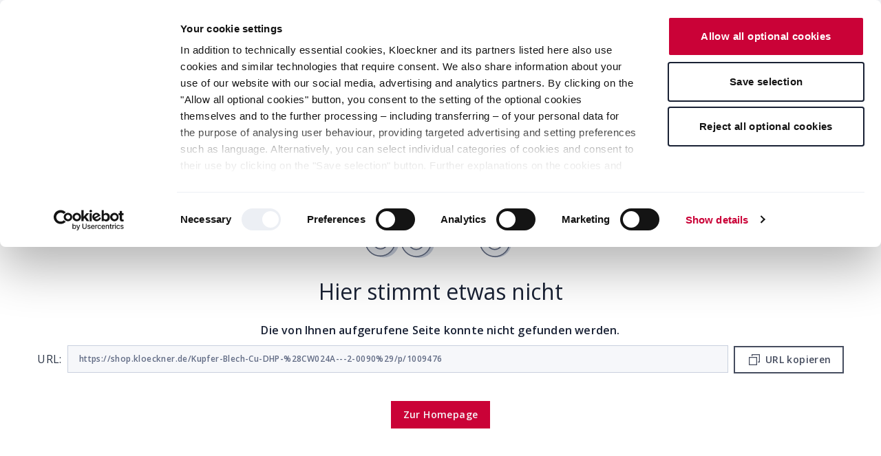

--- FILE ---
content_type: text/html; charset=utf-8
request_url: https://shop.kloeckner.de/Kupfer-Blech-Cu-DHP-%28CW024A---2-0090%29/p/1009476
body_size: 22920
content:
<!DOCTYPE html><html lang="de" dir="ltr"><head><link rel="preconnect" href="https://fonts.gstatic.com" crossorigin="">
    <title></title>
    <base href="/">
    <meta charset="utf-8">
    <meta name="viewport" content="width=device-width, initial-scale=1">
    <meta name="theme-color" content="#1976d2">
    <meta name="gtm-id" content="GTM-KVPJZ3">
    <meta name="smartedit-allowed-origins" content="shop.kloeckner.de:443, shop.kloeckner.at:443, shop.kloeckner.be:443, shop.buysmetal.be:443, shop.kloeckner.fr:443, shop.kdi.fr:443, shop.kloeckner.co.uk:443, shop.asd.ltd:443, shop.kloeckner.nl:443, shop.odsbv.nl:443, hybris-production.kwseu.kci.rocks:443">
    <meta name="locize-enabled" content="false">
    <meta name="sentry-enabled" content="true">
    <meta name="sentry-dsn" content="https://8fa638edd030daccddbeb4a79227aefc@sentry.devops.kci.rocks/92">
    <meta name="spa-base-href" content="/">
    <meta name="jsp-base-href" content="/v1">
    <meta name="beta-toggle-cookie-key" content="beta-toggle">
    <meta name="data-private-enabled" content="true">
    <meta name="sso-enabled" content="false">
    <meta name="sso-guard-enabled" content="SSO_GUARD_ENABLED_VALUE">
    <meta name="sso-msal-client-id" content="b532db0a-f0b4-4241-9473-db7f223db848">
    <meta name="sso-msal-tenant" content="kloecknerconnect">
    <meta name="sso-msal-tenant-id" content="8875d3a1-6612-4e7a-85af-220c808daaf6">
    <meta name="sso-msal-log-level" content="0">
    <meta name="sso-slayer-client-id" content="7b234a79-aa6e-4eb5-bb27-f639cd8e815f">
    <meta name="sso-redirect-url" content="/sso-callback">
    <meta name="sso-idp-url" content="SSO_IDP_URL_VALUE">
    <meta name="robots" content="NOINDEX, NOFOLLOW">
    <meta name="slayer-base-url" content="https://slayer-production.kmc.kci.rocks/api/v1">
    <link rel="icon" type="image/x-icon" href="favicon.ico">
    <link rel="manifest" href="manifest.webmanifest" crossorigin="use-credentials">
    <style type="text/css">@font-face{font-family:'Open Sans';font-style:normal;font-weight:400;font-stretch:100%;font-display:swap;src:url(https://fonts.gstatic.com/s/opensans/v44/memvYaGs126MiZpBA-UvWbX2vVnXBbObj2OVTSKmu0SC55K5gw.woff2) format('woff2');unicode-range:U+0460-052F, U+1C80-1C8A, U+20B4, U+2DE0-2DFF, U+A640-A69F, U+FE2E-FE2F;}@font-face{font-family:'Open Sans';font-style:normal;font-weight:400;font-stretch:100%;font-display:swap;src:url(https://fonts.gstatic.com/s/opensans/v44/memvYaGs126MiZpBA-UvWbX2vVnXBbObj2OVTSumu0SC55K5gw.woff2) format('woff2');unicode-range:U+0301, U+0400-045F, U+0490-0491, U+04B0-04B1, U+2116;}@font-face{font-family:'Open Sans';font-style:normal;font-weight:400;font-stretch:100%;font-display:swap;src:url(https://fonts.gstatic.com/s/opensans/v44/memvYaGs126MiZpBA-UvWbX2vVnXBbObj2OVTSOmu0SC55K5gw.woff2) format('woff2');unicode-range:U+1F00-1FFF;}@font-face{font-family:'Open Sans';font-style:normal;font-weight:400;font-stretch:100%;font-display:swap;src:url(https://fonts.gstatic.com/s/opensans/v44/memvYaGs126MiZpBA-UvWbX2vVnXBbObj2OVTSymu0SC55K5gw.woff2) format('woff2');unicode-range:U+0370-0377, U+037A-037F, U+0384-038A, U+038C, U+038E-03A1, U+03A3-03FF;}@font-face{font-family:'Open Sans';font-style:normal;font-weight:400;font-stretch:100%;font-display:swap;src:url(https://fonts.gstatic.com/s/opensans/v44/memvYaGs126MiZpBA-UvWbX2vVnXBbObj2OVTS2mu0SC55K5gw.woff2) format('woff2');unicode-range:U+0307-0308, U+0590-05FF, U+200C-2010, U+20AA, U+25CC, U+FB1D-FB4F;}@font-face{font-family:'Open Sans';font-style:normal;font-weight:400;font-stretch:100%;font-display:swap;src:url(https://fonts.gstatic.com/s/opensans/v44/memvYaGs126MiZpBA-UvWbX2vVnXBbObj2OVTVOmu0SC55K5gw.woff2) format('woff2');unicode-range:U+0302-0303, U+0305, U+0307-0308, U+0310, U+0312, U+0315, U+031A, U+0326-0327, U+032C, U+032F-0330, U+0332-0333, U+0338, U+033A, U+0346, U+034D, U+0391-03A1, U+03A3-03A9, U+03B1-03C9, U+03D1, U+03D5-03D6, U+03F0-03F1, U+03F4-03F5, U+2016-2017, U+2034-2038, U+203C, U+2040, U+2043, U+2047, U+2050, U+2057, U+205F, U+2070-2071, U+2074-208E, U+2090-209C, U+20D0-20DC, U+20E1, U+20E5-20EF, U+2100-2112, U+2114-2115, U+2117-2121, U+2123-214F, U+2190, U+2192, U+2194-21AE, U+21B0-21E5, U+21F1-21F2, U+21F4-2211, U+2213-2214, U+2216-22FF, U+2308-230B, U+2310, U+2319, U+231C-2321, U+2336-237A, U+237C, U+2395, U+239B-23B7, U+23D0, U+23DC-23E1, U+2474-2475, U+25AF, U+25B3, U+25B7, U+25BD, U+25C1, U+25CA, U+25CC, U+25FB, U+266D-266F, U+27C0-27FF, U+2900-2AFF, U+2B0E-2B11, U+2B30-2B4C, U+2BFE, U+3030, U+FF5B, U+FF5D, U+1D400-1D7FF, U+1EE00-1EEFF;}@font-face{font-family:'Open Sans';font-style:normal;font-weight:400;font-stretch:100%;font-display:swap;src:url(https://fonts.gstatic.com/s/opensans/v44/memvYaGs126MiZpBA-UvWbX2vVnXBbObj2OVTUGmu0SC55K5gw.woff2) format('woff2');unicode-range:U+0001-000C, U+000E-001F, U+007F-009F, U+20DD-20E0, U+20E2-20E4, U+2150-218F, U+2190, U+2192, U+2194-2199, U+21AF, U+21E6-21F0, U+21F3, U+2218-2219, U+2299, U+22C4-22C6, U+2300-243F, U+2440-244A, U+2460-24FF, U+25A0-27BF, U+2800-28FF, U+2921-2922, U+2981, U+29BF, U+29EB, U+2B00-2BFF, U+4DC0-4DFF, U+FFF9-FFFB, U+10140-1018E, U+10190-1019C, U+101A0, U+101D0-101FD, U+102E0-102FB, U+10E60-10E7E, U+1D2C0-1D2D3, U+1D2E0-1D37F, U+1F000-1F0FF, U+1F100-1F1AD, U+1F1E6-1F1FF, U+1F30D-1F30F, U+1F315, U+1F31C, U+1F31E, U+1F320-1F32C, U+1F336, U+1F378, U+1F37D, U+1F382, U+1F393-1F39F, U+1F3A7-1F3A8, U+1F3AC-1F3AF, U+1F3C2, U+1F3C4-1F3C6, U+1F3CA-1F3CE, U+1F3D4-1F3E0, U+1F3ED, U+1F3F1-1F3F3, U+1F3F5-1F3F7, U+1F408, U+1F415, U+1F41F, U+1F426, U+1F43F, U+1F441-1F442, U+1F444, U+1F446-1F449, U+1F44C-1F44E, U+1F453, U+1F46A, U+1F47D, U+1F4A3, U+1F4B0, U+1F4B3, U+1F4B9, U+1F4BB, U+1F4BF, U+1F4C8-1F4CB, U+1F4D6, U+1F4DA, U+1F4DF, U+1F4E3-1F4E6, U+1F4EA-1F4ED, U+1F4F7, U+1F4F9-1F4FB, U+1F4FD-1F4FE, U+1F503, U+1F507-1F50B, U+1F50D, U+1F512-1F513, U+1F53E-1F54A, U+1F54F-1F5FA, U+1F610, U+1F650-1F67F, U+1F687, U+1F68D, U+1F691, U+1F694, U+1F698, U+1F6AD, U+1F6B2, U+1F6B9-1F6BA, U+1F6BC, U+1F6C6-1F6CF, U+1F6D3-1F6D7, U+1F6E0-1F6EA, U+1F6F0-1F6F3, U+1F6F7-1F6FC, U+1F700-1F7FF, U+1F800-1F80B, U+1F810-1F847, U+1F850-1F859, U+1F860-1F887, U+1F890-1F8AD, U+1F8B0-1F8BB, U+1F8C0-1F8C1, U+1F900-1F90B, U+1F93B, U+1F946, U+1F984, U+1F996, U+1F9E9, U+1FA00-1FA6F, U+1FA70-1FA7C, U+1FA80-1FA89, U+1FA8F-1FAC6, U+1FACE-1FADC, U+1FADF-1FAE9, U+1FAF0-1FAF8, U+1FB00-1FBFF;}@font-face{font-family:'Open Sans';font-style:normal;font-weight:400;font-stretch:100%;font-display:swap;src:url(https://fonts.gstatic.com/s/opensans/v44/memvYaGs126MiZpBA-UvWbX2vVnXBbObj2OVTSCmu0SC55K5gw.woff2) format('woff2');unicode-range:U+0102-0103, U+0110-0111, U+0128-0129, U+0168-0169, U+01A0-01A1, U+01AF-01B0, U+0300-0301, U+0303-0304, U+0308-0309, U+0323, U+0329, U+1EA0-1EF9, U+20AB;}@font-face{font-family:'Open Sans';font-style:normal;font-weight:400;font-stretch:100%;font-display:swap;src:url(https://fonts.gstatic.com/s/opensans/v44/memvYaGs126MiZpBA-UvWbX2vVnXBbObj2OVTSGmu0SC55K5gw.woff2) format('woff2');unicode-range:U+0100-02BA, U+02BD-02C5, U+02C7-02CC, U+02CE-02D7, U+02DD-02FF, U+0304, U+0308, U+0329, U+1D00-1DBF, U+1E00-1E9F, U+1EF2-1EFF, U+2020, U+20A0-20AB, U+20AD-20C0, U+2113, U+2C60-2C7F, U+A720-A7FF;}@font-face{font-family:'Open Sans';font-style:normal;font-weight:400;font-stretch:100%;font-display:swap;src:url(https://fonts.gstatic.com/s/opensans/v44/memvYaGs126MiZpBA-UvWbX2vVnXBbObj2OVTS-mu0SC55I.woff2) format('woff2');unicode-range:U+0000-00FF, U+0131, U+0152-0153, U+02BB-02BC, U+02C6, U+02DA, U+02DC, U+0304, U+0308, U+0329, U+2000-206F, U+20AC, U+2122, U+2191, U+2193, U+2212, U+2215, U+FEFF, U+FFFD;}@font-face{font-family:'Open Sans';font-style:normal;font-weight:600;font-stretch:100%;font-display:swap;src:url(https://fonts.gstatic.com/s/opensans/v44/memvYaGs126MiZpBA-UvWbX2vVnXBbObj2OVTSKmu0SC55K5gw.woff2) format('woff2');unicode-range:U+0460-052F, U+1C80-1C8A, U+20B4, U+2DE0-2DFF, U+A640-A69F, U+FE2E-FE2F;}@font-face{font-family:'Open Sans';font-style:normal;font-weight:600;font-stretch:100%;font-display:swap;src:url(https://fonts.gstatic.com/s/opensans/v44/memvYaGs126MiZpBA-UvWbX2vVnXBbObj2OVTSumu0SC55K5gw.woff2) format('woff2');unicode-range:U+0301, U+0400-045F, U+0490-0491, U+04B0-04B1, U+2116;}@font-face{font-family:'Open Sans';font-style:normal;font-weight:600;font-stretch:100%;font-display:swap;src:url(https://fonts.gstatic.com/s/opensans/v44/memvYaGs126MiZpBA-UvWbX2vVnXBbObj2OVTSOmu0SC55K5gw.woff2) format('woff2');unicode-range:U+1F00-1FFF;}@font-face{font-family:'Open Sans';font-style:normal;font-weight:600;font-stretch:100%;font-display:swap;src:url(https://fonts.gstatic.com/s/opensans/v44/memvYaGs126MiZpBA-UvWbX2vVnXBbObj2OVTSymu0SC55K5gw.woff2) format('woff2');unicode-range:U+0370-0377, U+037A-037F, U+0384-038A, U+038C, U+038E-03A1, U+03A3-03FF;}@font-face{font-family:'Open Sans';font-style:normal;font-weight:600;font-stretch:100%;font-display:swap;src:url(https://fonts.gstatic.com/s/opensans/v44/memvYaGs126MiZpBA-UvWbX2vVnXBbObj2OVTS2mu0SC55K5gw.woff2) format('woff2');unicode-range:U+0307-0308, U+0590-05FF, U+200C-2010, U+20AA, U+25CC, U+FB1D-FB4F;}@font-face{font-family:'Open Sans';font-style:normal;font-weight:600;font-stretch:100%;font-display:swap;src:url(https://fonts.gstatic.com/s/opensans/v44/memvYaGs126MiZpBA-UvWbX2vVnXBbObj2OVTVOmu0SC55K5gw.woff2) format('woff2');unicode-range:U+0302-0303, U+0305, U+0307-0308, U+0310, U+0312, U+0315, U+031A, U+0326-0327, U+032C, U+032F-0330, U+0332-0333, U+0338, U+033A, U+0346, U+034D, U+0391-03A1, U+03A3-03A9, U+03B1-03C9, U+03D1, U+03D5-03D6, U+03F0-03F1, U+03F4-03F5, U+2016-2017, U+2034-2038, U+203C, U+2040, U+2043, U+2047, U+2050, U+2057, U+205F, U+2070-2071, U+2074-208E, U+2090-209C, U+20D0-20DC, U+20E1, U+20E5-20EF, U+2100-2112, U+2114-2115, U+2117-2121, U+2123-214F, U+2190, U+2192, U+2194-21AE, U+21B0-21E5, U+21F1-21F2, U+21F4-2211, U+2213-2214, U+2216-22FF, U+2308-230B, U+2310, U+2319, U+231C-2321, U+2336-237A, U+237C, U+2395, U+239B-23B7, U+23D0, U+23DC-23E1, U+2474-2475, U+25AF, U+25B3, U+25B7, U+25BD, U+25C1, U+25CA, U+25CC, U+25FB, U+266D-266F, U+27C0-27FF, U+2900-2AFF, U+2B0E-2B11, U+2B30-2B4C, U+2BFE, U+3030, U+FF5B, U+FF5D, U+1D400-1D7FF, U+1EE00-1EEFF;}@font-face{font-family:'Open Sans';font-style:normal;font-weight:600;font-stretch:100%;font-display:swap;src:url(https://fonts.gstatic.com/s/opensans/v44/memvYaGs126MiZpBA-UvWbX2vVnXBbObj2OVTUGmu0SC55K5gw.woff2) format('woff2');unicode-range:U+0001-000C, U+000E-001F, U+007F-009F, U+20DD-20E0, U+20E2-20E4, U+2150-218F, U+2190, U+2192, U+2194-2199, U+21AF, U+21E6-21F0, U+21F3, U+2218-2219, U+2299, U+22C4-22C6, U+2300-243F, U+2440-244A, U+2460-24FF, U+25A0-27BF, U+2800-28FF, U+2921-2922, U+2981, U+29BF, U+29EB, U+2B00-2BFF, U+4DC0-4DFF, U+FFF9-FFFB, U+10140-1018E, U+10190-1019C, U+101A0, U+101D0-101FD, U+102E0-102FB, U+10E60-10E7E, U+1D2C0-1D2D3, U+1D2E0-1D37F, U+1F000-1F0FF, U+1F100-1F1AD, U+1F1E6-1F1FF, U+1F30D-1F30F, U+1F315, U+1F31C, U+1F31E, U+1F320-1F32C, U+1F336, U+1F378, U+1F37D, U+1F382, U+1F393-1F39F, U+1F3A7-1F3A8, U+1F3AC-1F3AF, U+1F3C2, U+1F3C4-1F3C6, U+1F3CA-1F3CE, U+1F3D4-1F3E0, U+1F3ED, U+1F3F1-1F3F3, U+1F3F5-1F3F7, U+1F408, U+1F415, U+1F41F, U+1F426, U+1F43F, U+1F441-1F442, U+1F444, U+1F446-1F449, U+1F44C-1F44E, U+1F453, U+1F46A, U+1F47D, U+1F4A3, U+1F4B0, U+1F4B3, U+1F4B9, U+1F4BB, U+1F4BF, U+1F4C8-1F4CB, U+1F4D6, U+1F4DA, U+1F4DF, U+1F4E3-1F4E6, U+1F4EA-1F4ED, U+1F4F7, U+1F4F9-1F4FB, U+1F4FD-1F4FE, U+1F503, U+1F507-1F50B, U+1F50D, U+1F512-1F513, U+1F53E-1F54A, U+1F54F-1F5FA, U+1F610, U+1F650-1F67F, U+1F687, U+1F68D, U+1F691, U+1F694, U+1F698, U+1F6AD, U+1F6B2, U+1F6B9-1F6BA, U+1F6BC, U+1F6C6-1F6CF, U+1F6D3-1F6D7, U+1F6E0-1F6EA, U+1F6F0-1F6F3, U+1F6F7-1F6FC, U+1F700-1F7FF, U+1F800-1F80B, U+1F810-1F847, U+1F850-1F859, U+1F860-1F887, U+1F890-1F8AD, U+1F8B0-1F8BB, U+1F8C0-1F8C1, U+1F900-1F90B, U+1F93B, U+1F946, U+1F984, U+1F996, U+1F9E9, U+1FA00-1FA6F, U+1FA70-1FA7C, U+1FA80-1FA89, U+1FA8F-1FAC6, U+1FACE-1FADC, U+1FADF-1FAE9, U+1FAF0-1FAF8, U+1FB00-1FBFF;}@font-face{font-family:'Open Sans';font-style:normal;font-weight:600;font-stretch:100%;font-display:swap;src:url(https://fonts.gstatic.com/s/opensans/v44/memvYaGs126MiZpBA-UvWbX2vVnXBbObj2OVTSCmu0SC55K5gw.woff2) format('woff2');unicode-range:U+0102-0103, U+0110-0111, U+0128-0129, U+0168-0169, U+01A0-01A1, U+01AF-01B0, U+0300-0301, U+0303-0304, U+0308-0309, U+0323, U+0329, U+1EA0-1EF9, U+20AB;}@font-face{font-family:'Open Sans';font-style:normal;font-weight:600;font-stretch:100%;font-display:swap;src:url(https://fonts.gstatic.com/s/opensans/v44/memvYaGs126MiZpBA-UvWbX2vVnXBbObj2OVTSGmu0SC55K5gw.woff2) format('woff2');unicode-range:U+0100-02BA, U+02BD-02C5, U+02C7-02CC, U+02CE-02D7, U+02DD-02FF, U+0304, U+0308, U+0329, U+1D00-1DBF, U+1E00-1E9F, U+1EF2-1EFF, U+2020, U+20A0-20AB, U+20AD-20C0, U+2113, U+2C60-2C7F, U+A720-A7FF;}@font-face{font-family:'Open Sans';font-style:normal;font-weight:600;font-stretch:100%;font-display:swap;src:url(https://fonts.gstatic.com/s/opensans/v44/memvYaGs126MiZpBA-UvWbX2vVnXBbObj2OVTS-mu0SC55I.woff2) format('woff2');unicode-range:U+0000-00FF, U+0131, U+0152-0153, U+02BB-02BC, U+02C6, U+02DA, U+02DC, U+0304, U+0308, U+0329, U+2000-206F, U+20AC, U+2122, U+2191, U+2193, U+2212, U+2215, U+FEFF, U+FFFD;}@font-face{font-family:'Open Sans';font-style:normal;font-weight:700;font-stretch:100%;font-display:swap;src:url(https://fonts.gstatic.com/s/opensans/v44/memvYaGs126MiZpBA-UvWbX2vVnXBbObj2OVTSKmu0SC55K5gw.woff2) format('woff2');unicode-range:U+0460-052F, U+1C80-1C8A, U+20B4, U+2DE0-2DFF, U+A640-A69F, U+FE2E-FE2F;}@font-face{font-family:'Open Sans';font-style:normal;font-weight:700;font-stretch:100%;font-display:swap;src:url(https://fonts.gstatic.com/s/opensans/v44/memvYaGs126MiZpBA-UvWbX2vVnXBbObj2OVTSumu0SC55K5gw.woff2) format('woff2');unicode-range:U+0301, U+0400-045F, U+0490-0491, U+04B0-04B1, U+2116;}@font-face{font-family:'Open Sans';font-style:normal;font-weight:700;font-stretch:100%;font-display:swap;src:url(https://fonts.gstatic.com/s/opensans/v44/memvYaGs126MiZpBA-UvWbX2vVnXBbObj2OVTSOmu0SC55K5gw.woff2) format('woff2');unicode-range:U+1F00-1FFF;}@font-face{font-family:'Open Sans';font-style:normal;font-weight:700;font-stretch:100%;font-display:swap;src:url(https://fonts.gstatic.com/s/opensans/v44/memvYaGs126MiZpBA-UvWbX2vVnXBbObj2OVTSymu0SC55K5gw.woff2) format('woff2');unicode-range:U+0370-0377, U+037A-037F, U+0384-038A, U+038C, U+038E-03A1, U+03A3-03FF;}@font-face{font-family:'Open Sans';font-style:normal;font-weight:700;font-stretch:100%;font-display:swap;src:url(https://fonts.gstatic.com/s/opensans/v44/memvYaGs126MiZpBA-UvWbX2vVnXBbObj2OVTS2mu0SC55K5gw.woff2) format('woff2');unicode-range:U+0307-0308, U+0590-05FF, U+200C-2010, U+20AA, U+25CC, U+FB1D-FB4F;}@font-face{font-family:'Open Sans';font-style:normal;font-weight:700;font-stretch:100%;font-display:swap;src:url(https://fonts.gstatic.com/s/opensans/v44/memvYaGs126MiZpBA-UvWbX2vVnXBbObj2OVTVOmu0SC55K5gw.woff2) format('woff2');unicode-range:U+0302-0303, U+0305, U+0307-0308, U+0310, U+0312, U+0315, U+031A, U+0326-0327, U+032C, U+032F-0330, U+0332-0333, U+0338, U+033A, U+0346, U+034D, U+0391-03A1, U+03A3-03A9, U+03B1-03C9, U+03D1, U+03D5-03D6, U+03F0-03F1, U+03F4-03F5, U+2016-2017, U+2034-2038, U+203C, U+2040, U+2043, U+2047, U+2050, U+2057, U+205F, U+2070-2071, U+2074-208E, U+2090-209C, U+20D0-20DC, U+20E1, U+20E5-20EF, U+2100-2112, U+2114-2115, U+2117-2121, U+2123-214F, U+2190, U+2192, U+2194-21AE, U+21B0-21E5, U+21F1-21F2, U+21F4-2211, U+2213-2214, U+2216-22FF, U+2308-230B, U+2310, U+2319, U+231C-2321, U+2336-237A, U+237C, U+2395, U+239B-23B7, U+23D0, U+23DC-23E1, U+2474-2475, U+25AF, U+25B3, U+25B7, U+25BD, U+25C1, U+25CA, U+25CC, U+25FB, U+266D-266F, U+27C0-27FF, U+2900-2AFF, U+2B0E-2B11, U+2B30-2B4C, U+2BFE, U+3030, U+FF5B, U+FF5D, U+1D400-1D7FF, U+1EE00-1EEFF;}@font-face{font-family:'Open Sans';font-style:normal;font-weight:700;font-stretch:100%;font-display:swap;src:url(https://fonts.gstatic.com/s/opensans/v44/memvYaGs126MiZpBA-UvWbX2vVnXBbObj2OVTUGmu0SC55K5gw.woff2) format('woff2');unicode-range:U+0001-000C, U+000E-001F, U+007F-009F, U+20DD-20E0, U+20E2-20E4, U+2150-218F, U+2190, U+2192, U+2194-2199, U+21AF, U+21E6-21F0, U+21F3, U+2218-2219, U+2299, U+22C4-22C6, U+2300-243F, U+2440-244A, U+2460-24FF, U+25A0-27BF, U+2800-28FF, U+2921-2922, U+2981, U+29BF, U+29EB, U+2B00-2BFF, U+4DC0-4DFF, U+FFF9-FFFB, U+10140-1018E, U+10190-1019C, U+101A0, U+101D0-101FD, U+102E0-102FB, U+10E60-10E7E, U+1D2C0-1D2D3, U+1D2E0-1D37F, U+1F000-1F0FF, U+1F100-1F1AD, U+1F1E6-1F1FF, U+1F30D-1F30F, U+1F315, U+1F31C, U+1F31E, U+1F320-1F32C, U+1F336, U+1F378, U+1F37D, U+1F382, U+1F393-1F39F, U+1F3A7-1F3A8, U+1F3AC-1F3AF, U+1F3C2, U+1F3C4-1F3C6, U+1F3CA-1F3CE, U+1F3D4-1F3E0, U+1F3ED, U+1F3F1-1F3F3, U+1F3F5-1F3F7, U+1F408, U+1F415, U+1F41F, U+1F426, U+1F43F, U+1F441-1F442, U+1F444, U+1F446-1F449, U+1F44C-1F44E, U+1F453, U+1F46A, U+1F47D, U+1F4A3, U+1F4B0, U+1F4B3, U+1F4B9, U+1F4BB, U+1F4BF, U+1F4C8-1F4CB, U+1F4D6, U+1F4DA, U+1F4DF, U+1F4E3-1F4E6, U+1F4EA-1F4ED, U+1F4F7, U+1F4F9-1F4FB, U+1F4FD-1F4FE, U+1F503, U+1F507-1F50B, U+1F50D, U+1F512-1F513, U+1F53E-1F54A, U+1F54F-1F5FA, U+1F610, U+1F650-1F67F, U+1F687, U+1F68D, U+1F691, U+1F694, U+1F698, U+1F6AD, U+1F6B2, U+1F6B9-1F6BA, U+1F6BC, U+1F6C6-1F6CF, U+1F6D3-1F6D7, U+1F6E0-1F6EA, U+1F6F0-1F6F3, U+1F6F7-1F6FC, U+1F700-1F7FF, U+1F800-1F80B, U+1F810-1F847, U+1F850-1F859, U+1F860-1F887, U+1F890-1F8AD, U+1F8B0-1F8BB, U+1F8C0-1F8C1, U+1F900-1F90B, U+1F93B, U+1F946, U+1F984, U+1F996, U+1F9E9, U+1FA00-1FA6F, U+1FA70-1FA7C, U+1FA80-1FA89, U+1FA8F-1FAC6, U+1FACE-1FADC, U+1FADF-1FAE9, U+1FAF0-1FAF8, U+1FB00-1FBFF;}@font-face{font-family:'Open Sans';font-style:normal;font-weight:700;font-stretch:100%;font-display:swap;src:url(https://fonts.gstatic.com/s/opensans/v44/memvYaGs126MiZpBA-UvWbX2vVnXBbObj2OVTSCmu0SC55K5gw.woff2) format('woff2');unicode-range:U+0102-0103, U+0110-0111, U+0128-0129, U+0168-0169, U+01A0-01A1, U+01AF-01B0, U+0300-0301, U+0303-0304, U+0308-0309, U+0323, U+0329, U+1EA0-1EF9, U+20AB;}@font-face{font-family:'Open Sans';font-style:normal;font-weight:700;font-stretch:100%;font-display:swap;src:url(https://fonts.gstatic.com/s/opensans/v44/memvYaGs126MiZpBA-UvWbX2vVnXBbObj2OVTSGmu0SC55K5gw.woff2) format('woff2');unicode-range:U+0100-02BA, U+02BD-02C5, U+02C7-02CC, U+02CE-02D7, U+02DD-02FF, U+0304, U+0308, U+0329, U+1D00-1DBF, U+1E00-1E9F, U+1EF2-1EFF, U+2020, U+20A0-20AB, U+20AD-20C0, U+2113, U+2C60-2C7F, U+A720-A7FF;}@font-face{font-family:'Open Sans';font-style:normal;font-weight:700;font-stretch:100%;font-display:swap;src:url(https://fonts.gstatic.com/s/opensans/v44/memvYaGs126MiZpBA-UvWbX2vVnXBbObj2OVTS-mu0SC55I.woff2) format('woff2');unicode-range:U+0000-00FF, U+0131, U+0152-0153, U+02BB-02BC, U+02C6, U+02DA, U+02DC, U+0304, U+0308, U+0329, U+2000-206F, U+20AC, U+2122, U+2191, U+2193, U+2212, U+2215, U+FEFF, U+FFFD;}</style>
  <style>:root{--kci-white:#fff;--kci-grey-1000:#192134;--kci-grey-900:#2f3849;--kci-grey-800:#464d5f;--kci-grey-500:#b4bcce;--kci-grey-400:#c9d0de;--kci-grey-300:#dfe4ec;--kci-grey-100:#f6f7fa}*,*:before,*:after{box-sizing:border-box}html{font-family:sans-serif;line-height:1.15;-webkit-text-size-adjust:100%;-webkit-tap-highlight-color:rgba(0,0,0,0)}body{margin:0;font-family:Open Sans,sans-serif;font-size:1rem;font-weight:400;line-height:1.5;color:#2f3849;text-align:left;background-color:#fff}body{letter-spacing:.025rem}@media only print{*:empty{gap:0!important}}:root{--swiper-theme-color:#007aff}</style><style>:root{--kci-white:#fff;--kci-grey-1000:#192134;--kci-grey-900:#2f3849;--kci-grey-800:#464d5f;--kci-grey-500:#b4bcce;--kci-grey-400:#c9d0de;--kci-grey-300:#dfe4ec;--kci-grey-100:#f6f7fa}*,*:before,*:after{box-sizing:border-box}html{font-family:sans-serif;line-height:1.15;-webkit-text-size-adjust:100%;-webkit-tap-highlight-color:rgba(0,0,0,0)}footer,header,main{display:block}body{margin:0;font-family:Open Sans,sans-serif;font-size:1rem;font-weight:400;line-height:1.5;color:#2f3849;text-align:left;background-color:#fff}[tabindex="-1"]:focus:not(:focus-visible){outline:0!important}h1,h4{margin-top:0;margin-bottom:0}p{margin-top:0;margin-bottom:.5rem}a{color:#192134;text-decoration:underline;background-color:transparent}a:hover{color:#007bff;text-decoration:underline}img{vertical-align:middle;border-style:none}svg{overflow:hidden;vertical-align:middle}button{border-radius:0}button:focus:not(:focus-visible){outline:0}button{margin:0;font-family:inherit;font-size:inherit;line-height:inherit}button{overflow:visible}button{text-transform:none}button{-webkit-appearance:button}button:not(:disabled){cursor:pointer}button::-moz-focus-inner{padding:0;border-style:none}body{letter-spacing:.025rem}h1{font-size:2rem;font-weight:400;line-height:1.3;letter-spacing:0}@media (max-width: 969.98px){h1{font-size:1.5rem}}h4{font-size:1rem;font-weight:600;line-height:1.6;letter-spacing:.0125rem}@media (max-width: 969.98px){h4{font-size:.875rem;font-weight:700}}button{letter-spacing:.025rem}.container-xl{width:100%;padding-right:1.5rem;padding-left:1.5rem;margin-right:auto;margin-left:auto}@media (max-width: 1199.98px){.container-xl{padding-right:1rem;padding-left:1rem}}@media (min-width: 1500px){.container-xl{max-width:1872px}}.row{display:flex;flex-wrap:wrap;margin-right:-.75rem;margin-left:-.75rem}@media (max-width: 1199.98px){.row{margin-right:-.5rem;margin-left:-.5rem}}.col-xl-8,.col-xl-2,.col-lg-10,.col-lg-1{position:relative;width:100%;padding-right:.75rem;padding-left:.75rem}@media (min-width: 1200px){.col-lg-1{flex:0 0 8.33333333%;max-width:8.33333333%}.col-lg-10{flex:0 0 83.33333333%;max-width:83.33333333%}}@media (min-width: 1500px){.col-xl-2{flex:0 0 16.66666667%;max-width:16.66666667%}.col-xl-8{flex:0 0 66.66666667%;max-width:66.66666667%}}@media (max-width: 1199.98px){.row:not(.no-gutters)>[class*=col-]{padding-right:.5rem;padding-left:.5rem}}.kci-btn{display:inline-flex;font-weight:600;line-height:1;color:#f6f7fa;justify-content:center;white-space:nowrap;vertical-align:middle;align-items:center;-webkit-user-select:none;user-select:none;background-color:transparent;border:2px solid transparent;font-size:.875rem;height:2.5rem;padding:0 1rem}.kci-btn:disabled{cursor:not-allowed;pointer-events:all}.kci-btn:focus{outline:none}.kci-btn:focus:not(:focus-visible){box-shadow:none}.kci-btn:not(:disabled):active:focus{box-shadow:none}.kci-btn--primary{background-color:#ca0237;border-color:#ca0237}.kci-btn--primary:hover{background-color:#e3023e;border-color:#e3023e}.kci-btn--primary:focus{box-shadow:0 0 .5rem #e3023e}.kci-btn--primary:disabled{color:#8993ab;background-color:#dfe4ec;border-color:#dfe4ec}.kci-btn--primary:not(:disabled):active{background-color:#ca0237;border-color:#ca0237}.kci-btn--sm{font-size:.75rem;height:2rem;padding:0 .75rem}@media only print{*:empty{gap:0!important}}.kci-height-header{height:4rem}@media (min-width: 600px){.kci-height-header{height:4.5rem}}@media (min-width: 1500px){.kci-height-header{height:5rem}}cx-banner{display:block}cx-icon{align-self:center}cx-icon svg{width:1.5rem;height:1.5rem;fill:currentColor}cx-icon.large svg{width:2rem;height:2rem}cx-generic-link a{color:inherit;text-decoration:inherit}cx-generic-link a:hover{color:inherit}cx-media{position:relative;display:block}cx-media img{max-width:100%;max-height:100%}cx-page-layout{display:block}cx-page-slot{display:block}header{--kci-header-margin-bottom:1.5rem}@media (max-width: 969.98px){.header .NavigationBar button{border:0;height:100%;padding:0 1rem;color:var(--kci-header-item-text-color)}}@media (max-width: 969.98px) and (min-width: 970px){.header .NavigationBar button{padding:0 1.5rem}}@media (max-width: 969.98px){.header .NavigationBar button:hover{background-color:var(--kci-header-item-hover-bg)}}@media (max-width: 969.98px){.header .NavigationBar kci-top-navigation button{font-size:1rem}}@media (max-width: 969.98px) and (min-width: 600px){.header .NavigationBar kci-top-navigation button{padding:0 1rem 0 .75rem}}@media (min-width: 970px){.header .NavigationBar{font-weight:600;margin-right:auto}}.header .SearchBox button{border:0;height:100%;padding:0 1rem;color:var(--kci-header-item-text-color)}@media (min-width: 970px){.header .SearchBox button{padding:0 1.5rem}}.header .SearchBox button:hover{background-color:var(--kci-header-item-hover-bg)}@media (min-width: 1200px){.header .SearchBox{margin-right:3rem}}@media (min-width: 1200px){.header .SearchBox kci-search-box button{padding:0 .75rem}}.header .MiniCart button{border:0;height:100%;padding:0 1rem;color:var(--kci-header-item-text-color)}@media (min-width: 970px){.header .MiniCart button{padding:0 1.5rem}}.header .MiniCart button:hover{background-color:var(--kci-header-item-hover-bg)}.header .MiniCart kci-mini-cart button{font-size:1rem}@media (min-width: 600px){.header .MiniCart kci-mini-cart button{padding:0 1rem 0 .75rem}}@media (max-width: 599.98px){.header .MiniCart kci-mini-cart button cx-icon svg{width:2.75rem}}.header cx-page-slot.has-components+.HeaderDivider{background-color:var(--kci-header-divider-color);height:2rem;width:1px;margin:auto 0}.headerTop>*>*{display:block;height:2.5rem}.headerTop>*>*:empty{height:0}.headerTop button{border:0;height:100%}.headerTop a{height:100%;display:flex;line-height:1;align-items:center}.headerTop a:hover{text-decoration:none}.headerTop .Support{margin-right:auto}.headerTop .Support button{color:#464d5f;padding:0 .75rem}@media (min-width: 970px){.headerTop .Support button{padding:0 1rem 0 .75rem}}.headerTop .Support button:hover{background-color:#c9d0de;color:#192134}.headerTop .CheckAvailability button{color:#464d5f;padding:0 .75rem}@media (min-width: 970px){.headerTop .CheckAvailability button{padding:0 1rem 0 .75rem}}.headerTop .CheckAvailability button:hover{background-color:#c9d0de;color:#192134}.headerTop .MyProducts button{color:#464d5f;padding:0 .75rem}@media (min-width: 970px){.headerTop .MyProducts button{padding:0 1rem 0 .75rem}}.headerTop .MyProducts button:hover{background-color:#c9d0de;color:#192134}.headerTop .SiteLogin{font-size:.75rem;font-weight:600}.headerTop .SiteLogin a{padding:0 .75rem;color:#464d5f;text-decoration:none}@media (min-width: 1200px){.headerTop .SiteLogin a{padding:0 1rem 0 .75rem}}.headerTop .SiteLogin a:hover{color:#192134;background-color:#c9d0de}.SiteLogo{display:flex;align-items:center}@media (max-width: 969.98px){.SiteLogo{margin-right:auto}}.SiteLogo cx-media{width:5.75rem}@media (min-width: 600px){.SiteLogo cx-media{width:7rem}}@media (min-width: 1500px){.SiteLogo cx-media{width:8.5rem}}footer{--kci-footer-margin-top:7.5rem}.footerBottom .FooterCopyright{position:relative;width:100%;padding-right:.75rem;padding-left:.75rem;flex:0 0 100%;max-width:100%}@media (max-width: 1199.98px){.footerBottom .FooterCopyright{padding-right:.5rem;padding-left:.5rem}}@media (min-width: 970px){.footerBottom .FooterCopyright{flex:0 0 50%;max-width:50%}}.footerBottom .FooterCopyright p{font-weight:600;padding:1rem 0;margin:0}@media (min-width: 970px){.footerBottom .FooterCopyright p{padding:0}}.footerBottom .FooterLegalLinks{position:relative;width:100%;padding-right:.75rem;padding-left:.75rem;flex:0 0 100%;max-width:100%;display:flex;flex-wrap:wrap;padding-top:.75rem}@media (max-width: 1199.98px){.footerBottom .FooterLegalLinks{padding-right:.5rem;padding-left:.5rem}}@media (min-width: 970px){.footerBottom .FooterLegalLinks{flex:0 0 50%;max-width:50%;justify-content:flex-end;padding-top:0;align-items:center}}.footerBottom .FooterLegalLinks kci-link,.footerBottom .FooterLegalLinks kci-cookie-settings-link{flex:1 1 100%;padding:.5rem 0}@media (min-width: 970px){.footerBottom .FooterLegalLinks kci-link,.footerBottom .FooterLegalLinks kci-cookie-settings-link{flex:0 auto;padding:0}}.footerBottom .FooterLegalLinks kci-link a,.footerBottom .FooterLegalLinks kci-cookie-settings-link a{text-decoration:none}@media (min-width: 970px){.footerBottom .FooterLegalLinks kci-link a,.footerBottom .FooterLegalLinks kci-cookie-settings-link a{border-right:1px solid var(--kci-footer-bottom-divider-color);padding:0 1rem}}.footerBottom .FooterLegalLinks kci-link:last-child a,.footerBottom .FooterLegalLinks kci-cookie-settings-link:last-child a{border-right:none}.SpartacusErrorPageTemplate header{--kci-header-margin-bottom:4rem}:root{--swiper-theme-color:#007aff}.redesign-dark-grey{--kci-header-bg:var(--kci-grey-800);--kci-header-bottom-bg:var(--kci-grey-300);--kci-header-divider-color:var(--kci-grey-100);--kci-header-item-text-color:var(--kci-grey-100);--kci-footer-bg:var(--kci-grey-800);--kci-footer-bottom-text-color:var(--kci-white);--kci-footer-bottom-divider-color:var(--kci-white);--kci-footer-panel-bg:var(--kci-grey-300);--kci-header-item-hover-bg:var(--kci-grey-900);--kci-header-item-focus-bg:var(--kci-grey-900);--kci-header-item-active-bg:var(--kci-grey-300)}</style><link rel="stylesheet" href="styles.19a9122d9e911400.css" media="print" onload="this.media='all'"><noscript><link rel="stylesheet" href="styles.19a9122d9e911400.css"></noscript><style ng-transition="kciApp">[_nghost-sc93]{display:flex;flex-direction:column;min-height:100vh}header[_ngcontent-sc93]{background-color:var(--kci-header-bg);margin-bottom:var(--kci-header-margin-bottom)}header[_ngcontent-sc93]   .headerTop[_ngcontent-sc93]{display:flex}header[_ngcontent-sc93]   .header[_ngcontent-sc93]{display:flex}header[_ngcontent-sc93]   .headerBottom[_ngcontent-sc93]{display:flex;height:3rem}@media (min-width: 1200px){header[_ngcontent-sc93]   .headerBottom[_ngcontent-sc93]{height:2.5rem}}@media (min-width: 1500px){header[_ngcontent-sc93]   .headerBottom[_ngcontent-sc93]{height:3rem}}header[_ngcontent-sc93]   .headerBottom[_ngcontent-sc93]:empty{height:0}header[_ngcontent-sc93]   .wrapper[_ngcontent-sc93]{background-color:var(--kci-header-bottom-bg)}header[_ngcontent-sc93]   .header-top-wrapper[_ngcontent-sc93]{background-color:var(--kci-grey-100)}main[_ngcontent-sc93]{flex-grow:1}footer[_ngcontent-sc93]{background-color:var(--kci-footer-bg);margin-top:var(--kci-footer-margin-top)}footer[_ngcontent-sc93]   .footer[_ngcontent-sc93]{padding-top:1.5rem}@media (min-width: 970px){footer[_ngcontent-sc93]   .footer[_ngcontent-sc93]{padding-top:0}}footer[_ngcontent-sc93]   .wrapper[_ngcontent-sc93]{background-color:var(--kci-footer-panel-bg)}footer[_ngcontent-sc93]   .footerBottom[_ngcontent-sc93]{color:var(--kci-footer-bottom-text-color);font-size:.875rem}@media (min-width: 970px){footer[_ngcontent-sc93]   .footerBottom[_ngcontent-sc93]{height:3rem;font-size:.75rem;align-items:center}}@media (min-width: 1200px){footer[_ngcontent-sc93]   .footerBottom[_ngcontent-sc93]{height:2.5rem}}</style><link rel="canonical" href="https://shop.kloeckner.de/Kupfer-Blech-Cu-DHP-%28CW024A---2-0090%29/p/1009476"><style ng-transition="kciApp">.address[_ngcontent-sc204]{display:flex;flex-direction:column;align-items:flex-start;justify-content:center;line-height:1.3}.address[_ngcontent-sc204]   .line-2[_ngcontent-sc204]{font-weight:400}</style><style ng-transition="kciApp">.greeting[_ngcontent-sc198]{font-size:.875rem;font-weight:600;border-bottom:1px solid #b4bcce;margin-bottom:.75rem;padding-bottom:.5rem}.logout[_ngcontent-sc198]{margin-top:.75rem}</style><style ng-transition="kciApp">.not-empty[_ngcontent-sc180]:before{content:"";display:inline-block;width:.5rem;height:.5rem;background-color:#ffb720;border-radius:50%;transform:translate3d(.5rem,-.35rem,0)}</style><style ng-transition="kciApp">@media (min-width: 970px){[_nghost-sc118]{display:flex;height:100%;margin-left:2rem}}</style><style ng-transition="kciApp">a[_ngcontent-sc106]{color:inherit}</style><style ng-transition="kciApp">[_nghost-sc261]{display:block;align-items:center;padding-bottom:4rem}.not-found-image[_ngcontent-sc261]{display:block;margin:0 auto 1.5rem;max-width:16rem;padding:.25rem}@media (max-width: 599.98px){.not-found-image[_ngcontent-sc261]{max-width:8rem}}.title[_ngcontent-sc261], .sub-title[_ngcontent-sc261]{color:#192134;margin:0 auto 1.5rem;text-align:center}.sub-title[_ngcontent-sc261]{margin-bottom:0}.go-to-button-wrapper[_ngcontent-sc261]{display:flex;justify-content:center;width:100%;padding:2rem 0 0}</style></head>
  <body>
    <kci-storefront _nghost-sc93="" ng-version="15.2.10" tabindex="0" role="presentation" class="SpartacusErrorPageTemplate redesign-dark-grey stop-navigating" ng-server-context="ssr"><cx-skip-link><div tabindex="-1" class=""><!----></div><!----></cx-skip-link><header _ngcontent-sc93="" cxskiplink="cx-header" tabindex="-1" class=""><div _ngcontent-sc93="" class="header-top-wrapper"><cx-page-layout _ngcontent-sc93="" section="headerTop" class="container-xl headerTop"><cx-page-slot position="SiteContext" class="SiteContext"><!----><!----><!----></cx-page-slot><cx-page-slot position="Support" class="Support has-components"><kci-user-support><button kcibutton="" data-gtm-event="support-header" class="kci-btn kci-btn--sm"><cx-icon class="cx-icon phone-24"><svg><use xlink:href="../assets/icons/sprite.svg#phone-24"></use></svg></cx-icon><!----></button></kci-user-support><!----><!----><!----><!----><!----><!----><!----></cx-page-slot><cx-page-slot position="CheckAvailability" class="CheckAvailability has-components"><kci-check-availability _nghost-sc204=""><button _ngcontent-sc204="" kcibutton="" class="kci-btn kci-btn--sm"><cx-icon _ngcontent-sc204="" class="cx-icon location-pin-24"><svg><use xlink:href="../assets/icons/sprite.svg#location-pin-24"></use></svg></cx-icon><!----></button><!----></kci-check-availability><!----><!----><!----><!----><!----><!----><!----></cx-page-slot><cx-page-slot position="MyProducts" class="MyProducts has-components"><kci-my-products><button kcibutton="" data-testid="go-to-my-products" class="kci-btn kci-btn--sm"><cx-icon class="cx-icon favorite-list-24"><svg><use xlink:href="../assets/icons/sprite.svg#favorite-list-24"></use></svg></cx-icon><!----></button></kci-my-products><!----><!----><!----><!----><!----><!----><!----></cx-page-slot><cx-page-slot position="RequestCart" class="RequestCart"><!----><!----><!----></cx-page-slot><cx-page-slot position="SiteLogin" class="SiteLogin has-components"><kci-login><cx-generic-link><a href="/login"><!----><span>Anmeldung</span><!----></a><!----><!----><!----></cx-generic-link><!----><!----></kci-login><!----><!----><!----><!----><!----><!----><!----></cx-page-slot><cx-page-slot position="MyAccount" class="MyAccount has-components"><kci-my-account _nghost-sc198=""><!----></kci-my-account><!----><!----><!----><!----><!----><!----><!----></cx-page-slot><!----><!----><!----></cx-page-layout></div><cx-page-layout _ngcontent-sc93="" section="header" class="kci-height-header container-xl header"><cx-page-slot position="SiteLogo" class="SiteLogo has-components"><cx-banner><cx-generic-link><a href="/"><!----><cx-media class="is-loading"><img src="https://shop.kloeckner.de/medias/KM-Logo-RGB.svg?context=[base64]"><!----></cx-media><!----><!----></a><!----><!----><!----></cx-generic-link><!----><!----><!----></cx-banner><!----><!----><!----><!----><!----><!----><!----></cx-page-slot><cx-page-slot position="SearchBox" class="SearchBox has-components"><kci-search-box><button data-testid="open-search-form" kcibutton="" class="kci-btn kci-btn--sm"><cx-icon class="cx-icon search-24 large"><svg><use xlink:href="../assets/icons/sprite.svg#search-24"></use></svg></cx-icon><!----></button><!----><!----></kci-search-box><!----><!----><!----><!----><!----><!----><!----></cx-page-slot><cx-page-slot position="HeaderDivider" class="HeaderDivider has-components"><!----><!----><!----><!----><!----><!----><!----></cx-page-slot><cx-page-slot position="MiniCart" class="MiniCart has-components"><kci-mini-cart _nghost-sc180=""><button _ngcontent-sc180="" kcibutton="" data-testid="go-to-cart" class="kci-btn kci-btn--sm"><cx-icon _ngcontent-sc180="" class="large cx-icon truck-32"><svg><use xlink:href="../assets/icons/sprite.svg#truck-32"></use></svg></cx-icon><!----></button><!----><!----></kci-mini-cart><!----><!----><!----><!----><!----><!----><!----></cx-page-slot><cx-page-slot position="HeaderDivider" class="HeaderDivider has-components"><!----><!----><!----><!----><!----><!----><!----></cx-page-slot><cx-page-slot position="NavigationBar" class="NavigationBar has-components"><kci-top-navigation _nghost-sc118=""><button _ngcontent-sc118="" kcibutton="" class="kci-btn kci-btn--sm"><cx-icon _ngcontent-sc118="" class="cx-icon menu-24 large"><svg><use xlink:href="../assets/icons/sprite.svg#menu-24"></use></svg></cx-icon><!----></button><!----><!----><!----><!----></kci-top-navigation><!----><!----><!----><!----><!----><!----><!----></cx-page-slot><!----><!----><!----></cx-page-layout><div _ngcontent-sc93="" class="wrapper"><cx-page-layout _ngcontent-sc93="" section="headerBottom" class="container-xl headerBottom"><!----><!----><!----></cx-page-layout></div></header><!----><main _ngcontent-sc93="" cxskiplink="cx-main" tabindex="-1" class=""><router-outlet _ngcontent-sc93=""></router-outlet><cx-page-layout class="SpartacusErrorPageTemplate"><cx-page-slot position="NotFound" class="NotFound has-components"><kci-not-found _nghost-sc261=""><div _ngcontent-sc261="" class="not-found-image"><svg _ngcontent-sc261="" fill="none" viewBox="0 0 240 150" xmlns="http://www.w3.org/2000/svg"><path _ngcontent-sc261="" d="m110.88 128.37h71.288v-98.56h-3.816l-169.91-12.173v110.73h13.679m50.521 0h-11.582" stroke="#C9D0DE" stroke-linecap="round" stroke-width="3.0407"></path><path _ngcontent-sc261="" d="m109.86 129.06c0 10.704-8.833 19.425-19.784 19.425-10.95 0-19.783-8.721-19.783-19.425s8.8328-19.426 19.783-19.426c10.95 0 19.784 8.722 19.784 19.426z" fill="#C9D0DE" stroke="#C9D0DE" stroke-width="3.0407"></path><path _ngcontent-sc261="" d="m218.34 128.4c0 10.704-8.833 19.425-19.783 19.425s-19.783-8.721-19.783-19.425 8.833-19.425 19.783-19.425 19.783 8.721 19.783 19.425z" fill="#C9D0DE" stroke="#C9D0DE" stroke-width="3.0407"></path><path _ngcontent-sc261="" d="m59.786 128.4c0 10.704-8.8327 19.425-19.783 19.425-10.95 0-19.783-8.721-19.783-19.425s8.8328-19.425 19.783-19.425c10.95 0 19.783 8.721 19.783 19.425z" fill="#C9D0DE" stroke="#C9D0DE" stroke-width="3.0407"></path><path _ngcontent-sc261="" d="m179.57 30.444h40.792l17.416 34.773v63.88h-21.26" stroke="#C9D0DE" stroke-linecap="round" stroke-width="3.0407"></path><path _ngcontent-sc261="" d="m218.17 25.956h-40.981v100.94h59.604v-64.094h0.253l-18.876-36.845z" clip-rule="evenodd" fill="#ECEFF4" fill-rule="evenodd"></path><path _ngcontent-sc261="" d="m178.64 26.604h41.002l17.605 35.576v65.356h-21.406" stroke="#626C85" stroke-linecap="square" stroke-width="1.5203"></path><path _ngcontent-sc261="" d="m105.63 127.56h71.776v-100.96h-174.92v100.96h13.772m50.867 0h-11.661" stroke="#626C85" stroke-linecap="round" stroke-width="1.5203"></path><rect _ngcontent-sc261="" y="14.574" width="176.42" height="112.37" fill="#fff"></rect><line _ngcontent-sc261="" x1="177.18" x2="-6.6456e-8" y1="115.82" y2="115.82" stroke="#626C85" stroke-width="1.5203"></line><path _ngcontent-sc261="" d="m48.68 39.981c0.0905 0.3635 0.1667 0.7325 0.2278 1.1064l-0.6001 0.0982c0.1146 0.7004 0.1742 1.4191 0.1742 2.1518 0 0.7326-0.0596 1.4513-0.1742 2.1518l0.6001 0.0982c-0.0611 0.3738-0.1373 0.7428-0.2278 1.1063l-0.5902-0.147c-0.3526 1.416-0.9337 2.7458-1.7038 3.9506l0.5125 0.3275c-0.203 0.3175-0.4184 0.6266-0.6457 0.9266l-0.4848-0.3672c-0.8683 1.1465-1.9179 2.1559-3.1079 2.9881l0.3485 0.4984c-0.3079 0.2153-0.6248 0.4192-0.95 0.6111l-0.3091-0.5237c-1.2251 0.7229-2.5737 1.2677-4.008 1.5974l0.1363 0.5927c-0.365 0.0838-0.7352 0.1544-1.1102 0.211l-0.0907-0.6013c-0.7038 0.1062-1.4253 0.1614-2.1605 0.1614s-1.4567-0.0552-2.1605-0.1614l-0.0908 0.6013c-0.3749-0.0566-0.7451-0.1272-1.1101-0.211l0.1363-0.5927c-1.4343-0.3297-2.7829-0.8745-4.0081-1.5974l-0.309 0.5237c-0.3252-0.1919-0.6421-0.3958-0.9501-0.6111l0.3486-0.4984c-1.19-0.8322-2.2396-1.8416-3.1079-2.9881l-0.4848 0.3672c-0.2273-0.3-0.4427-0.6091-0.6457-0.9266l0.5124-0.3275c-0.77-1.2048-1.3511-2.5346-1.7038-3.9506l-0.5901 0.147c-0.0905-0.3635-0.1667-0.7325-0.2278-1.1063l0.6001-0.0982c-0.1146-0.7005-0.1742-1.4192-0.1742-2.1518 0-0.7327 0.0596-1.4514 0.1742-2.1518l-0.6001-0.0982c0.0611-0.3739 0.1373-0.7429 0.2278-1.1064l0.5901 0.147c0.3527-1.416 0.9338-2.7458 1.7038-3.9506l-0.5124-0.3275c0.203-0.3175 0.4184-0.6266 0.6457-0.9266l0.4848 0.3672c0.8683-1.1465 1.9179-2.1559 3.1079-2.9881l-0.3486-0.4984c0.308-0.2153 0.6249-0.4192 0.9501-0.6111l0.309 0.5237c1.2252-0.7229 2.5738-1.2677 4.0081-1.5974l-0.1363-0.5926c0.365-0.0839 0.7352-0.1545 1.1101-0.2111l0.0908 0.6013c0.7038-0.1062 1.4253-0.1614 2.1605-0.1614s1.4567 0.0552 2.1605 0.1614l0.0907-0.6013c0.375 0.0566 0.7452 0.1272 1.1102 0.2111l-0.1363 0.5926c1.4343 0.3297 2.7829 0.8745 4.008 1.5974l0.3091-0.5237c0.3252 0.1919 0.6421 0.3958 0.95 0.6111l-0.3485 0.4984c1.19 0.8322 2.2396 1.8416 3.1079 2.9881l0.4848-0.3672c0.2273 0.3 0.4427 0.6091 0.6457 0.9266l-0.5125 0.3275c0.7701 1.2048 1.3512 2.5346 1.7038 3.9506l0.5902-0.147z" stroke="#C9D0DE" stroke-dasharray="4.87 1.22" stroke-width="1.2163"></path><circle _ngcontent-sc261="" cx="70.184" cy="43.337" r="13.582" stroke="#C9D0DE" stroke-dasharray="4.87 1.22" stroke-width="1.2163"></circle><circle _ngcontent-sc261="" cx="52.542" cy="14.19" r="13.582" stroke="#C9D0DE" stroke-dasharray="4.87 1.22" stroke-width="1.2163"></circle><rect _ngcontent-sc261="" x="7.5114" y="68.107" width="108.47" height="29.465" stroke="#C9D0DE" stroke-dasharray="4.87 1.22" stroke-width="1.2163"></rect><rect _ngcontent-sc261="" x="95.72" y="15.182" width="68.584" height="41.738" stroke="#C9D0DE" stroke-dasharray="4.87 1.22" stroke-width="1.2163"></rect><circle _ngcontent-sc261="" cx="196.36" cy="127.33" r="20.717" fill="#ECEFF4" stroke="#626C85" stroke-width="1.5203"></circle><circle _ngcontent-sc261="" cx="196.36" cy="127.33" r="10.745" fill="#fff" stroke="#626C85" stroke-width="1.5203"></circle><circle _ngcontent-sc261="" cx="85.908" cy="127.33" r="20.717" fill="#ECEFF4" stroke="#626C85" stroke-width="1.5203"></circle><circle _ngcontent-sc261="" cx="35.284" cy="126.56" r="20.717" fill="#ECEFF4" stroke="#626C85" stroke-width="1.5203"></circle><mask _ngcontent-sc261="" id="a" fill="white"><path _ngcontent-sc261="" d="m126.46 67.222h38.814v8.6327h-14.873v20.978h14.871v8.6326h-38.814v-8.6326h14.873v-20.978h-14.871v-8.6327z" clip-rule="evenodd" fill-rule="evenodd"></path></mask><path _ngcontent-sc261="" d="m165.27 67.222h0.608v-0.6081h-0.608v0.6081zm-38.814 0v-0.6081h-0.608v0.6081h0.608zm38.814 8.6327v0.6082h0.608v-0.6082h-0.608zm-14.873 0v-0.6081h-0.608v0.6081h0.608zm0 20.978h-0.608v0.6082h0.608v-0.6082zm14.871 0h0.609v-0.6081h-0.609v0.6081zm0 8.6326v0.608h0.609v-0.608h-0.609zm-38.814 0h-0.608v0.608h0.608v-0.608zm0-8.6326v-0.6081h-0.608v0.6081h0.608zm14.873 0v0.6082h0.608v-0.6082h-0.608zm0-20.978h0.608v-0.6081h-0.608v0.6081zm-14.871 0h-0.608v0.6082h0.608v-0.6082zm38.814-9.2408h-2.588v1.2162h2.588v-1.2162zm-3.881 0h-5.176v1.2162h5.176v-1.2162zm-6.469 0h-5.176v1.2162h5.176v-1.2162zm-6.469 0h-5.176v1.2162h5.176v-1.2162zm-6.47 0h-5.175v1.2162h5.175v-1.2162zm-6.469 0h-5.175v1.2162h5.175v-1.2162zm-6.469 0h-2.587v1.2162h2.587v-1.2162zm-3.195 0.6081v3.4531h1.216v-3.4531h-1.216zm0 5.1796v3.4531h1.216v-3.4531h-1.216zm0.608 4.0613h2.974v-1.2163h-2.974v1.2163zm4.461 0h5.948v-1.2163h-5.948v1.2163zm7.435 0h2.975v-1.2163h-2.975v1.2163zm2.366-0.6082v2.7972h1.217v-2.7972h-1.217zm0 4.1957v5.5943h1.217v-5.5943h-1.217zm0 6.9929v5.5942h1.217v-5.5942h-1.217zm0 6.9928v2.7971h1.217v-2.7971h-1.217zm0.609 2.189h-2.975v1.2163h2.975v-1.2163zm-4.462 0h-5.949v1.2163h5.949v-1.2163zm-7.436 0h-2.975v1.2163h2.975v-1.2163zm-3.583 0.6081v3.4536h1.216v-3.4536h-1.216zm0 5.1796v3.453h1.216v-3.453h-1.216zm0.608 4.061h2.588v-1.216h-2.588v1.216zm3.882 0h5.175v-1.216h-5.175v1.216zm6.469 0h5.175v-1.216h-5.175v1.216zm6.469 0h5.175v-1.216h-5.175v1.216zm6.469 0h5.175v-1.216h-5.175v1.216zm6.469 0h5.175v-1.216h-5.175v1.216zm6.469 0h2.587v-1.216h-2.587v1.216zm3.196-0.608v-3.453h-1.217v3.453h1.217zm0-5.179v-3.4536h-1.217v3.4536h1.217zm-0.609-4.0617h-2.974v1.2163h2.974v-1.2163zm-4.461 0h-5.948v1.2163h5.948v-1.2163zm-7.436 0h-2.974v1.2163h2.974v-1.2163zm-2.366 0.6081v-2.7971h-1.216v2.7971h1.216zm0-4.1957v-5.5942h-1.216v5.5942h1.216zm0-6.9928v-5.5943h-1.216v5.5943h1.216zm0-6.9928v-2.7972h-1.216v2.7972h1.216zm-0.608-2.189h2.975v-1.2163h-2.975v1.2163zm4.462 0h5.949v-1.2163h-5.949v1.2163zm7.436 0h2.975v-1.2163h-2.975v1.2163zm3.583-0.6082v-3.4531h-1.216v3.4531h1.216zm0-5.1796v-3.4531h-1.216v3.4531h1.216zm-0.608-3.4531h1.216v-1.2163h-1.216v1.2163zm-38.814 0v-1.2163h-1.216v1.2163h1.216zm38.814 8.6327v1.2163h1.216v-1.2163h-1.216zm-14.873 0v-1.2162h-1.216v1.2162h1.216zm0 20.978h-1.216v1.2163h1.216v-1.2163zm14.871 0h1.217v-1.2163h-1.217v1.2163zm0 8.6326v1.216h1.217v-1.216h-1.217zm-38.814 0h-1.216v1.216h1.216v-1.216zm0-8.6326v-1.2163h-1.216v1.2163h1.216zm14.873 0v1.2163h1.216v-1.2163h-1.216zm0-20.978h1.216v-1.2162h-1.216v1.2162zm-14.871 0h-1.216v1.2163h1.216v-1.2163zm38.814-9.849h-2.588v2.4326h2.588v-2.4326zm-3.881 0h-5.176v2.4326h5.176v-2.4326zm-6.469 0h-5.176v2.4326h5.176v-2.4326zm-6.469 0h-5.176v2.4326h5.176v-2.4326zm-6.47 0h-5.175v2.4326h5.175v-2.4326zm-6.469 0h-5.175v2.4326h5.175v-2.4326zm-6.469 0h-2.587v2.4326h2.587v-2.4326zm-3.803 1.2163v3.4531h2.432v-3.4531h-2.432zm0 5.1796v3.4531h2.432v-3.4531h-2.432zm1.216 4.6694h2.974v-2.4325h-2.974v2.4325zm4.461 0h5.948v-2.4325h-5.948v2.4325zm7.435 0h2.975v-2.4325h-2.975v2.4325zm1.758-1.2163v2.7972h2.433v-2.7972h-2.433zm0 4.1957v5.5943h2.433v-5.5943h-2.433zm0 6.9929v5.5942h2.433v-5.5942h-2.433zm0 6.9928v2.7971h2.433v-2.7971h-2.433zm1.217 1.5808h-2.975v2.4326h2.975v-2.4326zm-4.462 0h-5.949v2.4326h5.949v-2.4326zm-7.436 0h-2.975v2.4326h2.975v-2.4326zm-4.191 1.2163v3.4536h2.432v-3.4536h-2.432zm0 5.1796v3.453h2.432v-3.453h-2.432zm1.216 4.669h2.588v-2.432h-2.588v2.432zm3.882 0h5.175v-2.432h-5.175v2.432zm6.469 0h5.175v-2.432h-5.175v2.432zm6.469 0h5.175v-2.432h-5.175v2.432zm6.469 0h5.175v-2.432h-5.175v2.432zm6.469 0h5.175v-2.432h-5.175v2.432zm6.469 0h2.587v-2.432h-2.587v2.432zm3.804-1.216v-3.453h-2.433v3.453h2.433zm0-5.179v-3.4536h-2.433v3.4536h2.433zm-1.217-4.6699h-2.974v2.4326h2.974v-2.4326zm-4.461 0h-5.948v2.4326h5.948v-2.4326zm-7.436 0h-2.974v2.4326h2.974v-2.4326zm-1.757 1.2163v-2.7971h-2.433v2.7971h2.433zm0-4.1957v-5.5942h-2.433v5.5942h2.433zm0-6.9928v-5.5943h-2.433v5.5943h2.433zm0-6.9928v-2.7972h-2.433v2.7972h2.433zm-1.217-1.5809h2.975v-2.4325h-2.975v2.4325zm4.462 0h5.949v-2.4325h-5.949v2.4325zm7.436 0h2.975v-2.4325h-2.975v2.4325zm4.191-1.2163v-3.4531h-2.432v3.4531h2.432zm0-5.1796v-3.4531h-2.432v3.4531h2.432z" fill="#C9D0DE" mask="url(#a)"></path><circle _ngcontent-sc261="" cx="85.908" cy="127.33" r="10.745" fill="#fff" stroke="#626C85" stroke-width="1.5203"></circle><circle _ngcontent-sc261="" cx="35.667" cy="126.94" r="10.362" fill="#fff" stroke="#626C85" stroke-width="1.5203"></circle><path _ngcontent-sc261="" d="m187.92 37.578h36.849l12.255 24.618v9.9121h-49.104v-34.53z" fill="#DFE4EC" stroke="#626C85" stroke-width="1.5203"></path><line _ngcontent-sc261="" x1="188.69" x2="203.26" y1="80.545" y2="80.545" stroke="#626C85" stroke-width="1.5203"></line><line _ngcontent-sc261="" transform="matrix(.47825 .87822 -.87822 .47826 185.03 42.755)" x2="36.144" y1="-.76017" y2="-.76017" stroke="#ECEFF4" stroke-width="1.5203"></line><line _ngcontent-sc261="" x1="190.16" x2="207.45" y1="40.748" y2="72.49" stroke="#ECEFF4" stroke-width="1.5203"></line><path _ngcontent-sc261="" d="m187.92 37.578h36.849l12.255 24.618v9.9121h-49.104v-34.53z" stroke="#626C85" stroke-width="1.5203"></path></svg><!----></div><h1 _ngcontent-sc261="" class="title">Hier stimmt etwas nicht</h1><h4 _ngcontent-sc261="" class="sub-title">Die von Ihnen aufgerufene Seite konnte nicht gefunden werden.</h4><!----><div _ngcontent-sc261="" class="go-to-button-wrapper"><button _ngcontent-sc261="" kcibutton="primary" data-testid="redirect-button" class="kci-btn kci-btn--primary"> Zur Homepage </button></div><!----><!----></kci-not-found><!----><!----><!----><!----><!----><!----><!----></cx-page-slot><!----><!----><!----></cx-page-layout><!----></main><footer _ngcontent-sc93="" cxskiplink="cx-footer" tabindex="-1" class=""><cx-page-layout _ngcontent-sc93="" section="footerTop" class="footerTop"><!----><!----><!----></cx-page-layout><div _ngcontent-sc93="" class="wrapper"><div _ngcontent-sc93="" class="container-xl"><div _ngcontent-sc93="" class="row"><div _ngcontent-sc93="" class="col-lg-1 col-xl-2"></div><cx-page-layout _ngcontent-sc93="" section="footer" class="col-lg-10 col-xl-8 footer"><!----><!----><!----></cx-page-layout><div _ngcontent-sc93="" class="col-lg-1 col-xl-2"></div></div></div></div><div _ngcontent-sc93="" class="container-xl"><cx-page-layout _ngcontent-sc93="" section="footerBottom" class="row footerBottom"><cx-page-slot position="FooterLegalLinks" class="FooterLegalLinks has-components"><kci-cookie-settings-link _nghost-sc106=""><a _ngcontent-sc106="" href="javascript:CookieConsent.renew();">Cookie Einstellungen</a></kci-cookie-settings-link><!----><!----><!----><!----><kci-link><cx-generic-link><a href="https://shop.kloeckner.de/datenschutz">Datenschutz<!----><!----><!----></a><!----><!----><!----><!----></cx-generic-link><!----></kci-link><!----><!----><!----><!----><kci-link><cx-generic-link><a href="https://shop.kloeckner.de/agb">AGB<!----><!----><!----></a><!----><!----><!----><!----></cx-generic-link><!----></kci-link><!----><!----><!----><!----><kci-link><cx-generic-link><a href="https://shop.kloeckner.de/nutzerhinweise">Nutzerhinweise<!----><!----><!----></a><!----><!----><!----><!----></cx-generic-link><!----></kci-link><!----><!----><!----><!----><kci-link><cx-generic-link><a href="https://shop.kloeckner.de/impressum">Impressum<!----><!----><!----></a><!----><!----><!----><!----></cx-generic-link><!----></kci-link><!----><!----><!----><!----><!----><!----><!----></cx-page-slot><cx-page-slot position="FooterCopyright" class="FooterCopyright has-components"><kci-paragraph><div><p>© Kloeckner Metals Germany</p></div><!----></kci-paragraph><!----><!----><!----><!----><!----><!----><!----></cx-page-slot><!----><!----><!----></cx-page-layout></div></footer><!----></kci-storefront>
    <noscript>Please enable JavaScript to continue using this application.</noscript>
  <script src="runtime.9bf91ecb77ee668d.js" type="module"></script><script src="polyfills.96e55acd97e90e55.js" type="module"></script><script src="main.2e3e9a696996d476.js" type="module"></script>

<script id="kciApp-state" type="application/json">{&q;cx-state&q;:{&q;cms&q;:{&q;page&q;:{&q;pageData&q;:{&q;entities&q;:{&q;&q;:{},&q;notFoundSpartacus&q;:{&q;name&q;:&q;Not Found Spartacus Page&q;,&q;type&q;:&q;ContentPage&q;,&q;label&q;:&q;not-found&q;,&q;template&q;:&q;SpartacusErrorPageTemplate&q;,&q;pageId&q;:&q;notFoundSpartacus&q;,&q;robots&q;:[&q;NOINDEX&q;,&q;NOFOLLOW&q;],&q;slots&q;:{&q;NotFound&q;:{&q;components&q;:[{&q;uid&q;:&q;NotFoundComponent&q;,&q;typeCode&q;:&q;CMSFlexComponent&q;,&q;flexType&q;:&q;NotFoundComponent&q;}]},&q;RequestCart&q;:{},&q;Support&q;:{&q;components&q;:[{&q;uid&q;:&q;CMSSupportComponent&q;,&q;typeCode&q;:&q;CMSSupportComponent&q;,&q;flexType&q;:&q;CMSSupportComponent&q;}]},&q;MyProducts&q;:{&q;components&q;:[{&q;uid&q;:&q;FavoriteListNavComponent&q;,&q;typeCode&q;:&q;CMSFavoriteListNavComponent&q;,&q;flexType&q;:&q;CMSFavoriteListNavComponent&q;}]},&q;SiteContext&q;:{},&q;SiteLogo&q;:{&q;components&q;:[{&q;uid&q;:&q;SiteLogoComponent&q;,&q;typeCode&q;:&q;SimpleBannerComponent&q;,&q;flexType&q;:&q;SimpleBannerComponent&q;}]},&q;CategoryNavigationBar&q;:{&q;components&q;:[{&q;uid&q;:&q;CategoryNavigationFlexComponent&q;,&q;typeCode&q;:&q;CMSFlexComponent&q;,&q;flexType&q;:&q;CMSCategoryNavigationComponent&q;}]},&q;SearchBox&q;:{&q;components&q;:[{&q;uid&q;:&q;SearchBox&q;,&q;typeCode&q;:&q;SearchBoxComponent&q;,&q;flexType&q;:&q;SearchBoxComponent&q;}]},&q;MyAccount&q;:{&q;components&q;:[{&q;uid&q;:&q;MyAccountComponent&q;,&q;typeCode&q;:&q;CMSMyAccountComponent&q;,&q;flexType&q;:&q;CMSMyAccountComponent&q;}]},&q;CheckAvailability&q;:{&q;components&q;:[{&q;uid&q;:&q;CheckAvailabilityComponent&q;,&q;typeCode&q;:&q;CMSCheckAvailabilityComponent&q;,&q;flexType&q;:&q;CMSCheckAvailabilityComponent&q;}]},&q;NavigationBar&q;:{&q;components&q;:[{&q;uid&q;:&q;TopNavigationComponent&q;,&q;typeCode&q;:&q;CMSTopNavigationComponent&q;,&q;flexType&q;:&q;CMSTopNavigationComponent&q;}]},&q;FooterLegalLinks&q;:{&q;components&q;:[{&q;uid&q;:&q;CookieBannerLink&q;,&q;typeCode&q;:&q;CMSFlexComponent&q;,&q;flexType&q;:&q;CookieBannerLink&q;},{&q;uid&q;:&q;PrivacyStatementSpartacus&q;,&q;typeCode&q;:&q;CMSLinkComponent&q;,&q;flexType&q;:&q;CMSLinkComponent&q;},{&q;uid&q;:&q;TermsAndConditionsSpartacus&q;,&q;typeCode&q;:&q;CMSLinkComponent&q;,&q;flexType&q;:&q;CMSLinkComponent&q;},{&q;uid&q;:&q;About-usSpartacus&q;,&q;typeCode&q;:&q;CMSLinkComponent&q;,&q;flexType&q;:&q;CMSLinkComponent&q;},{&q;uid&q;:&q;DisclaimerSpartacus&q;,&q;typeCode&q;:&q;CMSLinkComponent&q;,&q;flexType&q;:&q;CMSLinkComponent&q;}]},&q;MiniCart&q;:{&q;components&q;:[{&q;uid&q;:&q;SpartacusMiniCartComponent&q;,&q;typeCode&q;:&q;MiniCartComponent&q;,&q;flexType&q;:&q;MiniCartComponent&q;}]},&q;FooterCopyright&q;:{&q;components&q;:[{&q;uid&q;:&q;LegalRowParagraphComponent&q;,&q;typeCode&q;:&q;CMSParagraphComponent&q;,&q;flexType&q;:&q;CMSParagraphComponent&q;}]},&q;Section1&q;:{},&q;Section2&q;:{},&q;BetaToggle&q;:{&q;components&q;:[{&q;uid&q;:&q;BetaToggleComponent&q;,&q;flexType&q;:&q;BetaToggleComponent&q;,&q;typeCode&q;:&q;BetaToggleComponent&q;}]},&q;SiteLogin&q;:{&q;components&q;:[{&q;uid&q;:&q;LoginComponent&q;,&q;flexType&q;:&q;LoginComponent&q;,&q;typeCode&q;:&q;LoginComponent&q;}]},&q;HeaderDivider&q;:{&q;components&q;:[{&q;uid&q;:&q;HeaderDividerComponent&q;,&q;flexType&q;:&q;HeaderDividerComponent&q;,&q;typeCode&q;:&q;HeaderDividerComponent&q;}]}}}}},&q;index&q;:{&q;content&q;:{&q;entities&q;:{&q;/not-found&q;:{&q;loading&q;:false,&q;error&q;:false,&q;success&q;:true,&q;value&q;:&q;notFoundSpartacus&q;},&q;not-found&q;:{&q;loading&q;:false,&q;error&q;:false,&q;success&q;:true,&q;value&q;:&q;notFoundSpartacus&q;}}},&q;product&q;:{&q;entities&q;:{&q;1009476&q;:{&q;loading&q;:false,&q;error&q;:true,&q;success&q;:false,&q;value&q;:&q;notFoundSpartacus&q;}}},&q;category&q;:{&q;entities&q;:{}},&q;catalog&q;:{&q;entities&q;:{}}}},&q;components&q;:{&q;entities&q;:{&q;NotFoundComponent&q;:{&q;component&q;:{&q;uid&q;:&q;NotFoundComponent&q;,&q;uuid&q;:&q;eyJpdGVtSWQiOiJOb3RGb3VuZENvbXBvbmVudCIsImNhdGFsb2dJZCI6Imtsb2Vja25lcl9Db250ZW50Q2F0YWxvZ19kZSIsImNhdGFsb2dWZXJzaW9uIjoiT25saW5lIn0=&q;,&q;typeCode&q;:&q;CMSFlexComponent&q;,&q;name&q;:&q;NotFoundComponent&q;,&q;container&q;:&q;false&q;,&q;flexType&q;:&q;NotFoundComponent&q;,&q;cmsProperties&q;:{&q;region&q;:&q;KME&q;},&q;synchronizationBlocked&q;:&q;false&q;,&q;modifiedTime&q;:&q;2023-04-12T16:02:59Z&q;},&q;pageContext&q;:{&q;ContentPage&q;:{&q;loading&q;:false,&q;error&q;:false,&q;success&q;:true,&q;value&q;:true}}},&q;CMSSupportComponent&q;:{&q;component&q;:{&q;uid&q;:&q;CMSSupportComponent&q;,&q;uuid&q;:&q;eyJpdGVtSWQiOiJDTVNTdXBwb3J0Q29tcG9uZW50IiwiY2F0YWxvZ0lkIjoia2xvZWNrbmVyX0NvbnRlbnRDYXRhbG9nX2RlIiwiY2F0YWxvZ1ZlcnNpb24iOiJPbmxpbmUifQ==&q;,&q;typeCode&q;:&q;CMSSupportComponent&q;,&q;name&q;:&q;CMSSupportComponent&q;,&q;container&q;:&q;false&q;,&q;cmsProperties&q;:{&q;region&q;:&q;KME&q;},&q;synchronizationBlocked&q;:&q;false&q;,&q;modifiedTime&q;:&q;2023-03-24T15:36:12Z&q;},&q;pageContext&q;:{&q;ContentPage&q;:{&q;loading&q;:false,&q;error&q;:false,&q;success&q;:true,&q;value&q;:true}}},&q;FavoriteListNavComponent&q;:{&q;component&q;:{&q;uid&q;:&q;FavoriteListNavComponent&q;,&q;uuid&q;:&q;eyJpdGVtSWQiOiJGYXZvcml0ZUxpc3ROYXZDb21wb25lbnQiLCJjYXRhbG9nSWQiOiJrbG9lY2tuZXJfQ29udGVudENhdGFsb2dfZGUiLCJjYXRhbG9nVmVyc2lvbiI6Ik9ubGluZSJ9&q;,&q;typeCode&q;:&q;CMSFavoriteListNavComponent&q;,&q;name&q;:&q;FavoriteListNavComponent&q;,&q;container&q;:&q;false&q;,&q;wrapAfter&q;:&q;1&q;,&q;cmsProperties&q;:{&q;region&q;:&q;KME&q;},&q;synchronizationBlocked&q;:&q;false&q;,&q;navigationNode&q;:{&q;uid&q;:&q;FavoriteListNode_SpartaCopy&q;,&q;uuid&q;:&q;eyJpdGVtSWQiOiJGYXZvcml0ZUxpc3ROb2RlX1NwYXJ0YUNvcHkiLCJjYXRhbG9nSWQiOiJrbG9lY2tuZXJfQ29udGVudENhdGFsb2dfZGUiLCJjYXRhbG9nVmVyc2lvbiI6Ik9ubGluZSJ9&q;,&q;entries&q;:[{&q;itemId&q;:&q;FavoriteListLink&q;,&q;itemSuperType&q;:&q;AbstractCMSComponent&q;,&q;itemType&q;:&q;CMSLinkComponent&q;}],&q;children&q;:[]},&q;modifiedTime&q;:&q;2023-02-28T14:01:54Z&q;},&q;pageContext&q;:{&q;ContentPage&q;:{&q;loading&q;:false,&q;error&q;:false,&q;success&q;:true,&q;value&q;:true}}},&q;SiteLogoComponent&q;:{&q;component&q;:{&q;uid&q;:&q;SiteLogoComponent&q;,&q;uuid&q;:&q;eyJpdGVtSWQiOiJTaXRlTG9nb0NvbXBvbmVudCIsImNhdGFsb2dJZCI6Imtsb2Vja25lcl9Db250ZW50Q2F0YWxvZ19kZSIsImNhdGFsb2dWZXJzaW9uIjoiT25saW5lIn0=&q;,&q;typeCode&q;:&q;SimpleBannerComponent&q;,&q;name&q;:&q;Site Logo Component&q;,&q;container&q;:&q;false&q;,&q;external&q;:&q;false&q;,&q;cmsProperties&q;:{&q;region&q;:&q;KME&q;},&q;synchronizationBlocked&q;:&q;false&q;,&q;media&q;:{&q;realFileName&q;:&q;KM_Logo_RGB.svg&q;,&q;code&q;:&q;DE_Logo.svg&q;,&q;mime&q;:&q;image/svg+xml&q;,&q;url&q;:&q;/medias/KM-Logo-RGB.svg?context=[base64]&q;,&q;downloadUrl&q;:&q;/medias/KM-Logo-RGB.svg?context=[base64]&a;attachment=true&q;},&q;urlLink&q;:&q;/&q;,&q;target&q;:&q;false&q;,&q;modifiedTime&q;:&q;2023-02-28T13:59:34Z&q;},&q;pageContext&q;:{&q;ContentPage&q;:{&q;loading&q;:false,&q;error&q;:false,&q;success&q;:true,&q;value&q;:true}}},&q;CategoryNavigationFlexComponent&q;:{&q;component&q;:{&q;uid&q;:&q;CategoryNavigationFlexComponent&q;,&q;uuid&q;:&q;eyJpdGVtSWQiOiJDYXRlZ29yeU5hdmlnYXRpb25GbGV4Q29tcG9uZW50IiwiY2F0YWxvZ0lkIjoia2xvZWNrbmVyX0NvbnRlbnRDYXRhbG9nX2RlIiwiY2F0YWxvZ1ZlcnNpb24iOiJPbmxpbmUifQ==&q;,&q;typeCode&q;:&q;CMSFlexComponent&q;,&q;name&q;:&q;CategoryNavigationFlexComponent&q;,&q;container&q;:&q;false&q;,&q;flexType&q;:&q;CMSCategoryNavigationComponent&q;,&q;cmsProperties&q;:{&q;region&q;:&q;KME&q;},&q;synchronizationBlocked&q;:&q;false&q;,&q;modifiedTime&q;:&q;2023-04-12T19:51:07Z&q;},&q;pageContext&q;:{&q;ContentPage&q;:{&q;loading&q;:false,&q;error&q;:false,&q;success&q;:true,&q;value&q;:true}}},&q;SearchBox&q;:{&q;component&q;:{&q;uid&q;:&q;SearchBox&q;,&q;uuid&q;:&q;eyJpdGVtSWQiOiJTZWFyY2hCb3giLCJjYXRhbG9nSWQiOiJrbG9lY2tuZXJfQ29udGVudENhdGFsb2dfZGUiLCJjYXRhbG9nVmVyc2lvbiI6Ik9ubGluZSJ9&q;,&q;typeCode&q;:&q;SearchBoxComponent&q;,&q;name&q;:&q;Search Box 002&q;,&q;container&q;:&q;false&q;,&q;maxSuggestions&q;:&q;6&q;,&q;maxProducts&q;:&q;4&q;,&q;cmsProperties&q;:{&q;region&q;:&q;KME&q;},&q;displaySuggestions&q;:&q;true&q;,&q;synchronizationBlocked&q;:&q;false&q;,&q;displayProducts&q;:&q;true&q;,&q;displayProductImages&q;:&q;true&q;,&q;waitTimeBeforeRequest&q;:&q;500&q;,&q;minCharactersBeforeRequest&q;:&q;3&q;,&q;modifiedTime&q;:&q;2023-02-28T13:59:35Z&q;},&q;pageContext&q;:{&q;ContentPage&q;:{&q;loading&q;:false,&q;error&q;:false,&q;success&q;:true,&q;value&q;:true}}},&q;MyAccountComponent&q;:{&q;component&q;:{&q;uid&q;:&q;MyAccountComponent&q;,&q;uuid&q;:&q;eyJpdGVtSWQiOiJNeUFjY291bnRDb21wb25lbnQiLCJjYXRhbG9nSWQiOiJrbG9lY2tuZXJfQ29udGVudENhdGFsb2dfZGUiLCJjYXRhbG9nVmVyc2lvbiI6Ik9ubGluZSJ9&q;,&q;typeCode&q;:&q;CMSMyAccountComponent&q;,&q;name&q;:&q;MyAccountComponent&q;,&q;container&q;:&q;false&q;,&q;wrapAfter&q;:&q;1&q;,&q;cmsProperties&q;:{&q;region&q;:&q;KME&q;},&q;synchronizationBlocked&q;:&q;false&q;,&q;navigationNode&q;:{&q;uid&q;:&q;HeaderLogoutNode_SpartaCopy&q;,&q;uuid&q;:&q;eyJpdGVtSWQiOiJIZWFkZXJMb2dvdXROb2RlX1NwYXJ0YUNvcHkiLCJjYXRhbG9nSWQiOiJrbG9lY2tuZXJfQ29udGVudENhdGFsb2dfZGUiLCJjYXRhbG9nVmVyc2lvbiI6Ik9ubGluZSJ9&q;,&q;entries&q;:[{&q;itemId&q;:&q;NavBarLogoutLink&q;,&q;itemSuperType&q;:&q;AbstractCMSComponent&q;,&q;itemType&q;:&q;CMSLinkComponent&q;}],&q;children&q;:[{&q;uid&q;:&q;MyAccountNode_SpartaCopy&q;,&q;uuid&q;:&q;eyJpdGVtSWQiOiJNeUFjY291bnROb2RlX1NwYXJ0YUNvcHkiLCJjYXRhbG9nSWQiOiJrbG9lY2tuZXJfQ29udGVudENhdGFsb2dfZGUiLCJjYXRhbG9nVmVyc2lvbiI6Ik9ubGluZSJ9&q;,&q;entries&q;:[{&q;itemId&q;:&q;MyAccountLink&q;,&q;itemSuperType&q;:&q;AbstractCMSComponent&q;,&q;itemType&q;:&q;CMSLinkComponent&q;}],&q;children&q;:[]},{&q;uid&q;:&q;OrderHistoryNode_SpartaCopy&q;,&q;uuid&q;:&q;eyJpdGVtSWQiOiJPcmRlckhpc3RvcnlOb2RlX1NwYXJ0YUNvcHkiLCJjYXRhbG9nSWQiOiJrbG9lY2tuZXJfQ29udGVudENhdGFsb2dfZGUiLCJjYXRhbG9nVmVyc2lvbiI6Ik9ubGluZSJ9&q;,&q;entries&q;:[{&q;itemId&q;:&q;OrderHistoryLink&q;,&q;itemSuperType&q;:&q;AbstractCMSComponent&q;,&q;itemType&q;:&q;CMSLinkComponent&q;}],&q;children&q;:[]},{&q;uid&q;:&q;QuotesNode_SpartaCopy&q;,&q;uuid&q;:&q;eyJpdGVtSWQiOiJRdW90ZXNOb2RlX1NwYXJ0YUNvcHkiLCJjYXRhbG9nSWQiOiJrbG9lY2tuZXJfQ29udGVudENhdGFsb2dfZGUiLCJjYXRhbG9nVmVyc2lvbiI6Ik9ubGluZSJ9&q;,&q;entries&q;:[{&q;itemId&q;:&q;QuotesLink&q;,&q;itemSuperType&q;:&q;AbstractCMSComponent&q;,&q;itemType&q;:&q;CMSLinkComponent&q;}],&q;children&q;:[]},{&q;uid&q;:&q;FavoriteListNode_SpartaCopy&q;,&q;uuid&q;:&q;eyJpdGVtSWQiOiJGYXZvcml0ZUxpc3ROb2RlX1NwYXJ0YUNvcHkiLCJjYXRhbG9nSWQiOiJrbG9lY2tuZXJfQ29udGVudENhdGFsb2dfZGUiLCJjYXRhbG9nVmVyc2lvbiI6Ik9ubGluZSJ9&q;,&q;entries&q;:[{&q;itemId&q;:&q;FavoriteListLink&q;,&q;itemSuperType&q;:&q;AbstractCMSComponent&q;,&q;itemType&q;:&q;CMSLinkComponent&q;}],&q;children&q;:[]},{&q;uid&q;:&q;InstantOrderNode_SpartaCopy&q;,&q;uuid&q;:&q;eyJpdGVtSWQiOiJJbnN0YW50T3JkZXJOb2RlX1NwYXJ0YUNvcHkiLCJjYXRhbG9nSWQiOiJrbG9lY2tuZXJfQ29udGVudENhdGFsb2dfZGUiLCJjYXRhbG9nVmVyc2lvbiI6Ik9ubGluZSJ9&q;,&q;entries&q;:[{&q;itemId&q;:&q;InstantOrderLink&q;,&q;itemSuperType&q;:&q;AbstractCMSComponent&q;,&q;itemType&q;:&q;CMSLinkComponent&q;}],&q;children&q;:[]},{&q;uid&q;:&q;MerchantBackofficeNode_SpartaCopy&q;,&q;uuid&q;:&q;eyJpdGVtSWQiOiJNZXJjaGFudEJhY2tvZmZpY2VOb2RlX1NwYXJ0YUNvcHkiLCJjYXRhbG9nSWQiOiJrbG9lY2tuZXJfQ29udGVudENhdGFsb2dfZGUiLCJjYXRhbG9nVmVyc2lvbiI6Ik9ubGluZSJ9&q;,&q;entries&q;:[],&q;children&q;:[]},{&q;uid&q;:&q;HelpNode_SpartaCopy&q;,&q;uuid&q;:&q;eyJpdGVtSWQiOiJIZWxwTm9kZV9TcGFydGFDb3B5IiwiY2F0YWxvZ0lkIjoia2xvZWNrbmVyX0NvbnRlbnRDYXRhbG9nX2RlIiwiY2F0YWxvZ1ZlcnNpb24iOiJPbmxpbmUifQ==&q;,&q;entries&q;:[{&q;itemId&q;:&q;HelpLink&q;,&q;itemSuperType&q;:&q;AbstractCMSComponent&q;,&q;itemType&q;:&q;CMSLinkComponent&q;}],&q;children&q;:[]},{&q;uid&q;:&q;ContactNode_SpartaCopy&q;,&q;uuid&q;:&q;eyJpdGVtSWQiOiJDb250YWN0Tm9kZV9TcGFydGFDb3B5IiwiY2F0YWxvZ0lkIjoia2xvZWNrbmVyX0NvbnRlbnRDYXRhbG9nX2RlIiwiY2F0YWxvZ1ZlcnNpb24iOiJPbmxpbmUifQ==&q;,&q;entries&q;:[{&q;itemId&q;:&q;ContactLink&q;,&q;itemSuperType&q;:&q;AbstractCMSComponent&q;,&q;itemType&q;:&q;CMSLinkComponent&q;}],&q;children&q;:[]},{&q;uid&q;:&q;LogoutNode_SpartaCopy&q;,&q;uuid&q;:&q;eyJpdGVtSWQiOiJMb2dvdXROb2RlX1NwYXJ0YUNvcHkiLCJjYXRhbG9nSWQiOiJrbG9lY2tuZXJfQ29udGVudENhdGFsb2dfZGUiLCJjYXRhbG9nVmVyc2lvbiI6Ik9ubGluZSJ9&q;,&q;entries&q;:[],&q;children&q;:[]}]},&q;modifiedTime&q;:&q;2023-04-12T19:51:06Z&q;},&q;pageContext&q;:{&q;ContentPage&q;:{&q;loading&q;:false,&q;error&q;:false,&q;success&q;:true,&q;value&q;:true}}},&q;CheckAvailabilityComponent&q;:{&q;component&q;:{&q;uid&q;:&q;CheckAvailabilityComponent&q;,&q;uuid&q;:&q;eyJpdGVtSWQiOiJDaGVja0F2YWlsYWJpbGl0eUNvbXBvbmVudCIsImNhdGFsb2dJZCI6Imtsb2Vja25lcl9Db250ZW50Q2F0YWxvZ19kZSIsImNhdGFsb2dWZXJzaW9uIjoiT25saW5lIn0=&q;,&q;typeCode&q;:&q;CMSCheckAvailabilityComponent&q;,&q;name&q;:&q;CheckAvailability_DE&q;,&q;container&q;:&q;false&q;,&q;cmsProperties&q;:{&q;region&q;:&q;KME&q;},&q;synchronizationBlocked&q;:&q;false&q;,&q;modifiedTime&q;:&q;2024-01-24T15:55:14.662Z&q;},&q;pageContext&q;:{&q;ContentPage&q;:{&q;loading&q;:false,&q;error&q;:false,&q;success&q;:true,&q;value&q;:true}}},&q;TopNavigationComponent&q;:{&q;component&q;:{&q;uid&q;:&q;TopNavigationComponent&q;,&q;uuid&q;:&q;eyJpdGVtSWQiOiJUb3BOYXZpZ2F0aW9uQ29tcG9uZW50IiwiY2F0YWxvZ0lkIjoia2xvZWNrbmVyX0NvbnRlbnRDYXRhbG9nX2RlIiwiY2F0YWxvZ1ZlcnNpb24iOiJPbmxpbmUifQ==&q;,&q;typeCode&q;:&q;CMSTopNavigationComponent&q;,&q;name&q;:&q;TopNavigationComponent&q;,&q;container&q;:&q;false&q;,&q;wrapAfter&q;:&q;6&q;,&q;cmsProperties&q;:{&q;region&q;:&q;KME&q;},&q;synchronizationBlocked&q;:&q;false&q;,&q;navigationNode&q;:{&q;uid&q;:&q;NavigationBarNode_Spartacus&q;,&q;uuid&q;:&q;eyJpdGVtSWQiOiJOYXZpZ2F0aW9uQmFyTm9kZV9TcGFydGFjdXMiLCJjYXRhbG9nSWQiOiJrbG9lY2tuZXJfQ29udGVudENhdGFsb2dfZGUiLCJjYXRhbG9nVmVyc2lvbiI6Ik9ubGluZSJ9&q;,&q;entries&q;:[],&q;children&q;:[{&q;uid&q;:&q;ContractDashboardNavNode&q;,&q;uuid&q;:&q;eyJpdGVtSWQiOiJDb250cmFjdERhc2hib2FyZE5hdk5vZGUiLCJjYXRhbG9nSWQiOiJrbG9lY2tuZXJfQ29udGVudENhdGFsb2dfZGUiLCJjYXRhbG9nVmVyc2lvbiI6Ik9ubGluZSJ9&q;,&q;entries&q;:[],&q;children&q;:[]},{&q;uid&q;:&q;ProductsNavNode&q;,&q;uuid&q;:&q;eyJpdGVtSWQiOiJQcm9kdWN0c05hdk5vZGUiLCJjYXRhbG9nSWQiOiJrbG9lY2tuZXJfQ29udGVudENhdGFsb2dfZGUiLCJjYXRhbG9nVmVyc2lvbiI6Ik9ubGluZSJ9&q;,&q;entries&q;:[{&q;itemId&q;:&q;ProductsLink&q;,&q;itemSuperType&q;:&q;AbstractCMSComponent&q;,&q;itemType&q;:&q;CMSLinkComponent&q;}],&q;children&q;:[{&q;uid&q;:&q;AllCategoriesNode_SpartaCopy&q;,&q;uuid&q;:&q;eyJpdGVtSWQiOiJBbGxDYXRlZ29yaWVzTm9kZV9TcGFydGFDb3B5IiwiY2F0YWxvZ0lkIjoia2xvZWNrbmVyX0NvbnRlbnRDYXRhbG9nX2RlIiwiY2F0YWxvZ1ZlcnNpb24iOiJPbmxpbmUifQ==&q;,&q;entries&q;:[{&q;itemId&q;:&q;NavBarAllCategoriesLink&q;,&q;itemSuperType&q;:&q;AbstractCMSComponent&q;,&q;itemType&q;:&q;CMSLinkComponent&q;}],&q;children&q;:[{&q;uid&q;:&q;NavigationNode_10000_SpartaCopy&q;,&q;uuid&q;:&q;eyJpdGVtSWQiOiJOYXZpZ2F0aW9uTm9kZV8xMDAwMF9TcGFydGFDb3B5IiwiY2F0YWxvZ0lkIjoia2xvZWNrbmVyX0NvbnRlbnRDYXRhbG9nX2RlIiwiY2F0YWxvZ1ZlcnNpb24iOiJPbmxpbmUifQ==&q;,&q;entries&q;:[{&q;itemId&q;:&q;CategoryLink_10000&q;,&q;itemSuperType&q;:&q;AbstractCMSComponent&q;,&q;itemType&q;:&q;CMSLinkComponent&q;}],&q;children&q;:[{&q;uid&q;:&q;NavigationNode_11000_SpartaCopy&q;,&q;uuid&q;:&q;eyJpdGVtSWQiOiJOYXZpZ2F0aW9uTm9kZV8xMTAwMF9TcGFydGFDb3B5IiwiY2F0YWxvZ0lkIjoia2xvZWNrbmVyX0NvbnRlbnRDYXRhbG9nX2RlIiwiY2F0YWxvZ1ZlcnNpb24iOiJPbmxpbmUifQ==&q;,&q;entries&q;:[{&q;itemId&q;:&q;CategoryLink_11000&q;,&q;itemSuperType&q;:&q;AbstractCMSComponent&q;,&q;itemType&q;:&q;CMSLinkComponent&q;}],&q;children&q;:[]},{&q;uid&q;:&q;NavigationNode_12000_SpartaCopy&q;,&q;uuid&q;:&q;eyJpdGVtSWQiOiJOYXZpZ2F0aW9uTm9kZV8xMjAwMF9TcGFydGFDb3B5IiwiY2F0YWxvZ0lkIjoia2xvZWNrbmVyX0NvbnRlbnRDYXRhbG9nX2RlIiwiY2F0YWxvZ1ZlcnNpb24iOiJPbmxpbmUifQ==&q;,&q;entries&q;:[{&q;itemId&q;:&q;CategoryLink_12000&q;,&q;itemSuperType&q;:&q;AbstractCMSComponent&q;,&q;itemType&q;:&q;CMSLinkComponent&q;}],&q;children&q;:[]},{&q;uid&q;:&q;NavigationNode_13000_SpartaCopy&q;,&q;uuid&q;:&q;eyJpdGVtSWQiOiJOYXZpZ2F0aW9uTm9kZV8xMzAwMF9TcGFydGFDb3B5IiwiY2F0YWxvZ0lkIjoia2xvZWNrbmVyX0NvbnRlbnRDYXRhbG9nX2RlIiwiY2F0YWxvZ1ZlcnNpb24iOiJPbmxpbmUifQ==&q;,&q;entries&q;:[{&q;itemId&q;:&q;CategoryLink_13000&q;,&q;itemSuperType&q;:&q;AbstractCMSComponent&q;,&q;itemType&q;:&q;CMSLinkComponent&q;}],&q;children&q;:[]},{&q;uid&q;:&q;NavigationNode_master_1010873_SpartaCopy&q;,&q;uuid&q;:&q;eyJpdGVtSWQiOiJOYXZpZ2F0aW9uTm9kZV9tYXN0ZXJfMTAxMDg3M19TcGFydGFDb3B5IiwiY2F0YWxvZ0lkIjoia2xvZWNrbmVyX0NvbnRlbnRDYXRhbG9nX2RlIiwiY2F0YWxvZ1ZlcnNpb24iOiJPbmxpbmUifQ==&q;,&q;entries&q;:[{&q;itemId&q;:&q;master_1010873_link&q;,&q;itemSuperType&q;:&q;AbstractCMSComponent&q;,&q;itemType&q;:&q;CMSLinkComponent&q;}],&q;children&q;:[]}]},{&q;uid&q;:&q;NavigationNode_20000_SpartaCopy&q;,&q;uuid&q;:&q;eyJpdGVtSWQiOiJOYXZpZ2F0aW9uTm9kZV8yMDAwMF9TcGFydGFDb3B5IiwiY2F0YWxvZ0lkIjoia2xvZWNrbmVyX0NvbnRlbnRDYXRhbG9nX2RlIiwiY2F0YWxvZ1ZlcnNpb24iOiJPbmxpbmUifQ==&q;,&q;entries&q;:[{&q;itemId&q;:&q;CategoryLink_20000&q;,&q;itemSuperType&q;:&q;AbstractCMSComponent&q;,&q;itemType&q;:&q;CMSLinkComponent&q;}],&q;children&q;:[{&q;uid&q;:&q;NavigationNode_21000_SpartaCopy&q;,&q;uuid&q;:&q;eyJpdGVtSWQiOiJOYXZpZ2F0aW9uTm9kZV8yMTAwMF9TcGFydGFDb3B5IiwiY2F0YWxvZ0lkIjoia2xvZWNrbmVyX0NvbnRlbnRDYXRhbG9nX2RlIiwiY2F0YWxvZ1ZlcnNpb24iOiJPbmxpbmUifQ==&q;,&q;entries&q;:[{&q;itemId&q;:&q;CategoryLink_21000&q;,&q;itemSuperType&q;:&q;AbstractCMSComponent&q;,&q;itemType&q;:&q;CMSLinkComponent&q;}],&q;children&q;:[]},{&q;uid&q;:&q;NavigationNode_22000_SpartaCopy&q;,&q;uuid&q;:&q;eyJpdGVtSWQiOiJOYXZpZ2F0aW9uTm9kZV8yMjAwMF9TcGFydGFDb3B5IiwiY2F0YWxvZ0lkIjoia2xvZWNrbmVyX0NvbnRlbnRDYXRhbG9nX2RlIiwiY2F0YWxvZ1ZlcnNpb24iOiJPbmxpbmUifQ==&q;,&q;entries&q;:[{&q;itemId&q;:&q;CategoryLink_22000&q;,&q;itemSuperType&q;:&q;AbstractCMSComponent&q;,&q;itemType&q;:&q;CMSLinkComponent&q;}],&q;children&q;:[]},{&q;uid&q;:&q;NavigationNode_23000_SpartaCopy&q;,&q;uuid&q;:&q;eyJpdGVtSWQiOiJOYXZpZ2F0aW9uTm9kZV8yMzAwMF9TcGFydGFDb3B5IiwiY2F0YWxvZ0lkIjoia2xvZWNrbmVyX0NvbnRlbnRDYXRhbG9nX2RlIiwiY2F0YWxvZ1ZlcnNpb24iOiJPbmxpbmUifQ==&q;,&q;entries&q;:[{&q;itemId&q;:&q;CategoryLink_23000&q;,&q;itemSuperType&q;:&q;AbstractCMSComponent&q;,&q;itemType&q;:&q;CMSLinkComponent&q;}],&q;children&q;:[]},{&q;uid&q;:&q;NavigationNode_24000_SpartaCopy&q;,&q;uuid&q;:&q;eyJpdGVtSWQiOiJOYXZpZ2F0aW9uTm9kZV8yNDAwMF9TcGFydGFDb3B5IiwiY2F0YWxvZ0lkIjoia2xvZWNrbmVyX0NvbnRlbnRDYXRhbG9nX2RlIiwiY2F0YWxvZ1ZlcnNpb24iOiJPbmxpbmUifQ==&q;,&q;entries&q;:[{&q;itemId&q;:&q;CategoryLink_24000&q;,&q;itemSuperType&q;:&q;AbstractCMSComponent&q;,&q;itemType&q;:&q;CMSLinkComponent&q;}],&q;children&q;:[]}]},{&q;uid&q;:&q;NavigationNode_30000_SpartaCopy&q;,&q;uuid&q;:&q;eyJpdGVtSWQiOiJOYXZpZ2F0aW9uTm9kZV8zMDAwMF9TcGFydGFDb3B5IiwiY2F0YWxvZ0lkIjoia2xvZWNrbmVyX0NvbnRlbnRDYXRhbG9nX2RlIiwiY2F0YWxvZ1ZlcnNpb24iOiJPbmxpbmUifQ==&q;,&q;entries&q;:[{&q;itemId&q;:&q;CategoryLink_30000&q;,&q;itemSuperType&q;:&q;AbstractCMSComponent&q;,&q;itemType&q;:&q;CMSLinkComponent&q;}],&q;children&q;:[{&q;uid&q;:&q;NavigationNode_31000_SpartaCopy&q;,&q;uuid&q;:&q;eyJpdGVtSWQiOiJOYXZpZ2F0aW9uTm9kZV8zMTAwMF9TcGFydGFDb3B5IiwiY2F0YWxvZ0lkIjoia2xvZWNrbmVyX0NvbnRlbnRDYXRhbG9nX2RlIiwiY2F0YWxvZ1ZlcnNpb24iOiJPbmxpbmUifQ==&q;,&q;entries&q;:[{&q;itemId&q;:&q;CategoryLink_31000&q;,&q;itemSuperType&q;:&q;AbstractCMSComponent&q;,&q;itemType&q;:&q;CMSLinkComponent&q;}],&q;children&q;:[]},{&q;uid&q;:&q;NavigationNode_32000_SpartaCopy&q;,&q;uuid&q;:&q;eyJpdGVtSWQiOiJOYXZpZ2F0aW9uTm9kZV8zMjAwMF9TcGFydGFDb3B5IiwiY2F0YWxvZ0lkIjoia2xvZWNrbmVyX0NvbnRlbnRDYXRhbG9nX2RlIiwiY2F0YWxvZ1ZlcnNpb24iOiJPbmxpbmUifQ==&q;,&q;entries&q;:[{&q;itemId&q;:&q;CategoryLink_32000&q;,&q;itemSuperType&q;:&q;AbstractCMSComponent&q;,&q;itemType&q;:&q;CMSLinkComponent&q;}],&q;children&q;:[]},{&q;uid&q;:&q;NavigationNode_33000_SpartaCopy&q;,&q;uuid&q;:&q;eyJpdGVtSWQiOiJOYXZpZ2F0aW9uTm9kZV8zMzAwMF9TcGFydGFDb3B5IiwiY2F0YWxvZ0lkIjoia2xvZWNrbmVyX0NvbnRlbnRDYXRhbG9nX2RlIiwiY2F0YWxvZ1ZlcnNpb24iOiJPbmxpbmUifQ==&q;,&q;entries&q;:[{&q;itemId&q;:&q;CategoryLink_33000&q;,&q;itemSuperType&q;:&q;AbstractCMSComponent&q;,&q;itemType&q;:&q;CMSLinkComponent&q;}],&q;children&q;:[]},{&q;uid&q;:&q;NavigationNode_34000_SpartaCopy&q;,&q;uuid&q;:&q;eyJpdGVtSWQiOiJOYXZpZ2F0aW9uTm9kZV8zNDAwMF9TcGFydGFDb3B5IiwiY2F0YWxvZ0lkIjoia2xvZWNrbmVyX0NvbnRlbnRDYXRhbG9nX2RlIiwiY2F0YWxvZ1ZlcnNpb24iOiJPbmxpbmUifQ==&q;,&q;entries&q;:[{&q;itemId&q;:&q;CategoryLink_34000&q;,&q;itemSuperType&q;:&q;AbstractCMSComponent&q;,&q;itemType&q;:&q;CMSLinkComponent&q;}],&q;children&q;:[]}]},{&q;uid&q;:&q;NavigationNode_40000_SpartaCopy&q;,&q;uuid&q;:&q;eyJpdGVtSWQiOiJOYXZpZ2F0aW9uTm9kZV80MDAwMF9TcGFydGFDb3B5IiwiY2F0YWxvZ0lkIjoia2xvZWNrbmVyX0NvbnRlbnRDYXRhbG9nX2RlIiwiY2F0YWxvZ1ZlcnNpb24iOiJPbmxpbmUifQ==&q;,&q;entries&q;:[{&q;itemId&q;:&q;CategoryLink_40000&q;,&q;itemSuperType&q;:&q;AbstractCMSComponent&q;,&q;itemType&q;:&q;CMSLinkComponent&q;}],&q;children&q;:[{&q;uid&q;:&q;NavigationNode_41000_SpartaCopy&q;,&q;uuid&q;:&q;eyJpdGVtSWQiOiJOYXZpZ2F0aW9uTm9kZV80MTAwMF9TcGFydGFDb3B5IiwiY2F0YWxvZ0lkIjoia2xvZWNrbmVyX0NvbnRlbnRDYXRhbG9nX2RlIiwiY2F0YWxvZ1ZlcnNpb24iOiJPbmxpbmUifQ==&q;,&q;entries&q;:[{&q;itemId&q;:&q;CategoryLink_41000&q;,&q;itemSuperType&q;:&q;AbstractCMSComponent&q;,&q;itemType&q;:&q;CMSLinkComponent&q;}],&q;children&q;:[]},{&q;uid&q;:&q;NavigationNode_42000_SpartaCopy&q;,&q;uuid&q;:&q;eyJpdGVtSWQiOiJOYXZpZ2F0aW9uTm9kZV80MjAwMF9TcGFydGFDb3B5IiwiY2F0YWxvZ0lkIjoia2xvZWNrbmVyX0NvbnRlbnRDYXRhbG9nX2RlIiwiY2F0YWxvZ1ZlcnNpb24iOiJPbmxpbmUifQ==&q;,&q;entries&q;:[{&q;itemId&q;:&q;CategoryLink_42000&q;,&q;itemSuperType&q;:&q;AbstractCMSComponent&q;,&q;itemType&q;:&q;CMSLinkComponent&q;}],&q;children&q;:[]},{&q;uid&q;:&q;NavigationNode_43000_SpartaCopy&q;,&q;uuid&q;:&q;eyJpdGVtSWQiOiJOYXZpZ2F0aW9uTm9kZV80MzAwMF9TcGFydGFDb3B5IiwiY2F0YWxvZ0lkIjoia2xvZWNrbmVyX0NvbnRlbnRDYXRhbG9nX2RlIiwiY2F0YWxvZ1ZlcnNpb24iOiJPbmxpbmUifQ==&q;,&q;entries&q;:[{&q;itemId&q;:&q;CategoryLink_43000&q;,&q;itemSuperType&q;:&q;AbstractCMSComponent&q;,&q;itemType&q;:&q;CMSLinkComponent&q;}],&q;children&q;:[]},{&q;uid&q;:&q;NavigationNode_44000_SpartaCopy&q;,&q;uuid&q;:&q;eyJpdGVtSWQiOiJOYXZpZ2F0aW9uTm9kZV80NDAwMF9TcGFydGFDb3B5IiwiY2F0YWxvZ0lkIjoia2xvZWNrbmVyX0NvbnRlbnRDYXRhbG9nX2RlIiwiY2F0YWxvZ1ZlcnNpb24iOiJPbmxpbmUifQ==&q;,&q;entries&q;:[{&q;itemId&q;:&q;CategoryLink_44000&q;,&q;itemSuperType&q;:&q;AbstractCMSComponent&q;,&q;itemType&q;:&q;CMSLinkComponent&q;}],&q;children&q;:[]},{&q;uid&q;:&q;NavigationNode_45000_SpartaCopy&q;,&q;uuid&q;:&q;eyJpdGVtSWQiOiJOYXZpZ2F0aW9uTm9kZV80NTAwMF9TcGFydGFDb3B5IiwiY2F0YWxvZ0lkIjoia2xvZWNrbmVyX0NvbnRlbnRDYXRhbG9nX2RlIiwiY2F0YWxvZ1ZlcnNpb24iOiJPbmxpbmUifQ==&q;,&q;entries&q;:[{&q;itemId&q;:&q;CategoryLink_45000&q;,&q;itemSuperType&q;:&q;AbstractCMSComponent&q;,&q;itemType&q;:&q;CMSLinkComponent&q;}],&q;children&q;:[]}]},{&q;uid&q;:&q;NavigationNode_50000_SpartaCopy&q;,&q;uuid&q;:&q;eyJpdGVtSWQiOiJOYXZpZ2F0aW9uTm9kZV81MDAwMF9TcGFydGFDb3B5IiwiY2F0YWxvZ0lkIjoia2xvZWNrbmVyX0NvbnRlbnRDYXRhbG9nX2RlIiwiY2F0YWxvZ1ZlcnNpb24iOiJPbmxpbmUifQ==&q;,&q;entries&q;:[{&q;itemId&q;:&q;CategoryLink_50000&q;,&q;itemSuperType&q;:&q;AbstractCMSComponent&q;,&q;itemType&q;:&q;CMSLinkComponent&q;}],&q;children&q;:[{&q;uid&q;:&q;NavigationNode_51000_SpartaCopy&q;,&q;uuid&q;:&q;eyJpdGVtSWQiOiJOYXZpZ2F0aW9uTm9kZV81MTAwMF9TcGFydGFDb3B5IiwiY2F0YWxvZ0lkIjoia2xvZWNrbmVyX0NvbnRlbnRDYXRhbG9nX2RlIiwiY2F0YWxvZ1ZlcnNpb24iOiJPbmxpbmUifQ==&q;,&q;entries&q;:[{&q;itemId&q;:&q;CategoryLink_51000&q;,&q;itemSuperType&q;:&q;AbstractCMSComponent&q;,&q;itemType&q;:&q;CMSLinkComponent&q;}],&q;children&q;:[]},{&q;uid&q;:&q;NavigationNode_52000_SpartaCopy&q;,&q;uuid&q;:&q;eyJpdGVtSWQiOiJOYXZpZ2F0aW9uTm9kZV81MjAwMF9TcGFydGFDb3B5IiwiY2F0YWxvZ0lkIjoia2xvZWNrbmVyX0NvbnRlbnRDYXRhbG9nX2RlIiwiY2F0YWxvZ1ZlcnNpb24iOiJPbmxpbmUifQ==&q;,&q;entries&q;:[{&q;itemId&q;:&q;CategoryLink_52000&q;,&q;itemSuperType&q;:&q;AbstractCMSComponent&q;,&q;itemType&q;:&q;CMSLinkComponent&q;}],&q;children&q;:[]},{&q;uid&q;:&q;NavigationNode_53000_SpartaCopy&q;,&q;uuid&q;:&q;eyJpdGVtSWQiOiJOYXZpZ2F0aW9uTm9kZV81MzAwMF9TcGFydGFDb3B5IiwiY2F0YWxvZ0lkIjoia2xvZWNrbmVyX0NvbnRlbnRDYXRhbG9nX2RlIiwiY2F0YWxvZ1ZlcnNpb24iOiJPbmxpbmUifQ==&q;,&q;entries&q;:[{&q;itemId&q;:&q;CategoryLink_53000&q;,&q;itemSuperType&q;:&q;AbstractCMSComponent&q;,&q;itemType&q;:&q;CMSLinkComponent&q;}],&q;children&q;:[]}]},{&q;uid&q;:&q;NavigationNode_60000_SpartaCopy&q;,&q;uuid&q;:&q;eyJpdGVtSWQiOiJOYXZpZ2F0aW9uTm9kZV82MDAwMF9TcGFydGFDb3B5IiwiY2F0YWxvZ0lkIjoia2xvZWNrbmVyX0NvbnRlbnRDYXRhbG9nX2RlIiwiY2F0YWxvZ1ZlcnNpb24iOiJPbmxpbmUifQ==&q;,&q;entries&q;:[{&q;itemId&q;:&q;CategoryLink_60000&q;,&q;itemSuperType&q;:&q;AbstractCMSComponent&q;,&q;itemType&q;:&q;CMSLinkComponent&q;}],&q;children&q;:[{&q;uid&q;:&q;NavigationNode_61000_SpartaCopy&q;,&q;uuid&q;:&q;eyJpdGVtSWQiOiJOYXZpZ2F0aW9uTm9kZV82MTAwMF9TcGFydGFDb3B5IiwiY2F0YWxvZ0lkIjoia2xvZWNrbmVyX0NvbnRlbnRDYXRhbG9nX2RlIiwiY2F0YWxvZ1ZlcnNpb24iOiJPbmxpbmUifQ==&q;,&q;entries&q;:[{&q;itemId&q;:&q;CategoryLink_61000&q;,&q;itemSuperType&q;:&q;AbstractCMSComponent&q;,&q;itemType&q;:&q;CMSLinkComponent&q;}],&q;children&q;:[]},{&q;uid&q;:&q;NavigationNode_62000_SpartaCopy&q;,&q;uuid&q;:&q;eyJpdGVtSWQiOiJOYXZpZ2F0aW9uTm9kZV82MjAwMF9TcGFydGFDb3B5IiwiY2F0YWxvZ0lkIjoia2xvZWNrbmVyX0NvbnRlbnRDYXRhbG9nX2RlIiwiY2F0YWxvZ1ZlcnNpb24iOiJPbmxpbmUifQ==&q;,&q;entries&q;:[{&q;itemId&q;:&q;CategoryLink_62000&q;,&q;itemSuperType&q;:&q;AbstractCMSComponent&q;,&q;itemType&q;:&q;CMSLinkComponent&q;}],&q;children&q;:[]},{&q;uid&q;:&q;NavigationNode_63000_SpartaCopy&q;,&q;uuid&q;:&q;eyJpdGVtSWQiOiJOYXZpZ2F0aW9uTm9kZV82MzAwMF9TcGFydGFDb3B5IiwiY2F0YWxvZ0lkIjoia2xvZWNrbmVyX0NvbnRlbnRDYXRhbG9nX2RlIiwiY2F0YWxvZ1ZlcnNpb24iOiJPbmxpbmUifQ==&q;,&q;entries&q;:[{&q;itemId&q;:&q;CategoryLink_63000&q;,&q;itemSuperType&q;:&q;AbstractCMSComponent&q;,&q;itemType&q;:&q;CMSLinkComponent&q;}],&q;children&q;:[]},{&q;uid&q;:&q;NavigationNode_64000_SpartaCopy&q;,&q;uuid&q;:&q;eyJpdGVtSWQiOiJOYXZpZ2F0aW9uTm9kZV82NDAwMF9TcGFydGFDb3B5IiwiY2F0YWxvZ0lkIjoia2xvZWNrbmVyX0NvbnRlbnRDYXRhbG9nX2RlIiwiY2F0YWxvZ1ZlcnNpb24iOiJPbmxpbmUifQ==&q;,&q;entries&q;:[{&q;itemId&q;:&q;CategoryLink_64000&q;,&q;itemSuperType&q;:&q;AbstractCMSComponent&q;,&q;itemType&q;:&q;CMSLinkComponent&q;}],&q;children&q;:[]},{&q;uid&q;:&q;NavigationNode_65000_SpartaCopy&q;,&q;uuid&q;:&q;eyJpdGVtSWQiOiJOYXZpZ2F0aW9uTm9kZV82NTAwMF9TcGFydGFDb3B5IiwiY2F0YWxvZ0lkIjoia2xvZWNrbmVyX0NvbnRlbnRDYXRhbG9nX2RlIiwiY2F0YWxvZ1ZlcnNpb24iOiJPbmxpbmUifQ==&q;,&q;entries&q;:[{&q;itemId&q;:&q;CategoryLink_65000&q;,&q;itemSuperType&q;:&q;AbstractCMSComponent&q;,&q;itemType&q;:&q;CMSLinkComponent&q;}],&q;children&q;:[]}]},{&q;uid&q;:&q;NavigationNode_70000_SpartaCopy&q;,&q;uuid&q;:&q;eyJpdGVtSWQiOiJOYXZpZ2F0aW9uTm9kZV83MDAwMF9TcGFydGFDb3B5IiwiY2F0YWxvZ0lkIjoia2xvZWNrbmVyX0NvbnRlbnRDYXRhbG9nX2RlIiwiY2F0YWxvZ1ZlcnNpb24iOiJPbmxpbmUifQ==&q;,&q;entries&q;:[{&q;itemId&q;:&q;CategoryLink_70000&q;,&q;itemSuperType&q;:&q;AbstractCMSComponent&q;,&q;itemType&q;:&q;CMSLinkComponent&q;}],&q;children&q;:[{&q;uid&q;:&q;NavigationNode_71000_SpartaCopy&q;,&q;uuid&q;:&q;eyJpdGVtSWQiOiJOYXZpZ2F0aW9uTm9kZV83MTAwMF9TcGFydGFDb3B5IiwiY2F0YWxvZ0lkIjoia2xvZWNrbmVyX0NvbnRlbnRDYXRhbG9nX2RlIiwiY2F0YWxvZ1ZlcnNpb24iOiJPbmxpbmUifQ==&q;,&q;entries&q;:[{&q;itemId&q;:&q;CategoryLink_71000&q;,&q;itemSuperType&q;:&q;AbstractCMSComponent&q;,&q;itemType&q;:&q;CMSLinkComponent&q;}],&q;children&q;:[]},{&q;uid&q;:&q;NavigationNode_72000_SpartaCopy&q;,&q;uuid&q;:&q;eyJpdGVtSWQiOiJOYXZpZ2F0aW9uTm9kZV83MjAwMF9TcGFydGFDb3B5IiwiY2F0YWxvZ0lkIjoia2xvZWNrbmVyX0NvbnRlbnRDYXRhbG9nX2RlIiwiY2F0YWxvZ1ZlcnNpb24iOiJPbmxpbmUifQ==&q;,&q;entries&q;:[{&q;itemId&q;:&q;CategoryLink_72000&q;,&q;itemSuperType&q;:&q;AbstractCMSComponent&q;,&q;itemType&q;:&q;CMSLinkComponent&q;}],&q;children&q;:[]},{&q;uid&q;:&q;NavigationNode_73000_SpartaCopy&q;,&q;uuid&q;:&q;eyJpdGVtSWQiOiJOYXZpZ2F0aW9uTm9kZV83MzAwMF9TcGFydGFDb3B5IiwiY2F0YWxvZ0lkIjoia2xvZWNrbmVyX0NvbnRlbnRDYXRhbG9nX2RlIiwiY2F0YWxvZ1ZlcnNpb24iOiJPbmxpbmUifQ==&q;,&q;entries&q;:[{&q;itemId&q;:&q;CategoryLink_73000&q;,&q;itemSuperType&q;:&q;AbstractCMSComponent&q;,&q;itemType&q;:&q;CMSLinkComponent&q;}],&q;children&q;:[]},{&q;uid&q;:&q;NavigationNode_74000_SpartaCopy&q;,&q;uuid&q;:&q;eyJpdGVtSWQiOiJOYXZpZ2F0aW9uTm9kZV83NDAwMF9TcGFydGFDb3B5IiwiY2F0YWxvZ0lkIjoia2xvZWNrbmVyX0NvbnRlbnRDYXRhbG9nX2RlIiwiY2F0YWxvZ1ZlcnNpb24iOiJPbmxpbmUifQ==&q;,&q;entries&q;:[],&q;children&q;:[]},{&q;uid&q;:&q;NavigationNode_75000_SpartaCopy&q;,&q;uuid&q;:&q;eyJpdGVtSWQiOiJOYXZpZ2F0aW9uTm9kZV83NTAwMF9TcGFydGFDb3B5IiwiY2F0YWxvZ0lkIjoia2xvZWNrbmVyX0NvbnRlbnRDYXRhbG9nX2RlIiwiY2F0YWxvZ1ZlcnNpb24iOiJPbmxpbmUifQ==&q;,&q;entries&q;:[{&q;itemId&q;:&q;CategoryLink_75000&q;,&q;itemSuperType&q;:&q;AbstractCMSComponent&q;,&q;itemType&q;:&q;CMSLinkComponent&q;}],&q;children&q;:[]},{&q;uid&q;:&q;NavigationNode_77000_SpartaCopy&q;,&q;uuid&q;:&q;eyJpdGVtSWQiOiJOYXZpZ2F0aW9uTm9kZV83NzAwMF9TcGFydGFDb3B5IiwiY2F0YWxvZ0lkIjoia2xvZWNrbmVyX0NvbnRlbnRDYXRhbG9nX2RlIiwiY2F0YWxvZ1ZlcnNpb24iOiJPbmxpbmUifQ==&q;,&q;entries&q;:[{&q;itemId&q;:&q;CategoryLink_77000&q;,&q;itemSuperType&q;:&q;AbstractCMSComponent&q;,&q;itemType&q;:&q;CMSLinkComponent&q;}],&q;children&q;:[]},{&q;uid&q;:&q;NavigationNode_78000_SpartaCopy&q;,&q;uuid&q;:&q;eyJpdGVtSWQiOiJOYXZpZ2F0aW9uTm9kZV83ODAwMF9TcGFydGFDb3B5IiwiY2F0YWxvZ0lkIjoia2xvZWNrbmVyX0NvbnRlbnRDYXRhbG9nX2RlIiwiY2F0YWxvZ1ZlcnNpb24iOiJPbmxpbmUifQ==&q;,&q;entries&q;:[{&q;itemId&q;:&q;CategoryLink_78000&q;,&q;itemSuperType&q;:&q;AbstractCMSComponent&q;,&q;itemType&q;:&q;CMSLinkComponent&q;}],&q;children&q;:[]}]},{&q;uid&q;:&q;NavigationNode_80000_SpartaCopy&q;,&q;uuid&q;:&q;eyJpdGVtSWQiOiJOYXZpZ2F0aW9uTm9kZV84MDAwMF9TcGFydGFDb3B5IiwiY2F0YWxvZ0lkIjoia2xvZWNrbmVyX0NvbnRlbnRDYXRhbG9nX2RlIiwiY2F0YWxvZ1ZlcnNpb24iOiJPbmxpbmUifQ==&q;,&q;entries&q;:[{&q;itemId&q;:&q;CategoryLink_80000&q;,&q;itemSuperType&q;:&q;AbstractCMSComponent&q;,&q;itemType&q;:&q;CMSLinkComponent&q;}],&q;children&q;:[{&q;uid&q;:&q;NavigationNode_81000_SpartaCopy&q;,&q;uuid&q;:&q;eyJpdGVtSWQiOiJOYXZpZ2F0aW9uTm9kZV84MTAwMF9TcGFydGFDb3B5IiwiY2F0YWxvZ0lkIjoia2xvZWNrbmVyX0NvbnRlbnRDYXRhbG9nX2RlIiwiY2F0YWxvZ1ZlcnNpb24iOiJPbmxpbmUifQ==&q;,&q;entries&q;:[{&q;itemId&q;:&q;CategoryLink_81000&q;,&q;itemSuperType&q;:&q;AbstractCMSComponent&q;,&q;itemType&q;:&q;CMSLinkComponent&q;}],&q;children&q;:[]},{&q;uid&q;:&q;NavigationNode_82000_SpartaCopy&q;,&q;uuid&q;:&q;eyJpdGVtSWQiOiJOYXZpZ2F0aW9uTm9kZV84MjAwMF9TcGFydGFDb3B5IiwiY2F0YWxvZ0lkIjoia2xvZWNrbmVyX0NvbnRlbnRDYXRhbG9nX2RlIiwiY2F0YWxvZ1ZlcnNpb24iOiJPbmxpbmUifQ==&q;,&q;entries&q;:[{&q;itemId&q;:&q;CategoryLink_82000&q;,&q;itemSuperType&q;:&q;AbstractCMSComponent&q;,&q;itemType&q;:&q;CMSLinkComponent&q;}],&q;children&q;:[]},{&q;uid&q;:&q;NavigationNode_83000_SpartaCopy&q;,&q;uuid&q;:&q;eyJpdGVtSWQiOiJOYXZpZ2F0aW9uTm9kZV84MzAwMF9TcGFydGFDb3B5IiwiY2F0YWxvZ0lkIjoia2xvZWNrbmVyX0NvbnRlbnRDYXRhbG9nX2RlIiwiY2F0YWxvZ1ZlcnNpb24iOiJPbmxpbmUifQ==&q;,&q;entries&q;:[{&q;itemId&q;:&q;CategoryLink_83000&q;,&q;itemSuperType&q;:&q;AbstractCMSComponent&q;,&q;itemType&q;:&q;CMSLinkComponent&q;}],&q;children&q;:[]}]},{&q;uid&q;:&q;NavigationNode_9000000_SpartaCopy&q;,&q;uuid&q;:&q;eyJpdGVtSWQiOiJOYXZpZ2F0aW9uTm9kZV85MDAwMDAwX1NwYXJ0YUNvcHkiLCJjYXRhbG9nSWQiOiJrbG9lY2tuZXJfQ29udGVudENhdGFsb2dfZGUiLCJjYXRhbG9nVmVyc2lvbiI6Ik9ubGluZSJ9&q;,&q;entries&q;:[{&q;itemId&q;:&q;CategoryLink_9000000&q;,&q;itemSuperType&q;:&q;AbstractCMSComponent&q;,&q;itemType&q;:&q;CMSLinkComponent&q;}],&q;children&q;:[{&q;uid&q;:&q;NavigationNode_9010000_SpartaCopy&q;,&q;uuid&q;:&q;eyJpdGVtSWQiOiJOYXZpZ2F0aW9uTm9kZV85MDEwMDAwX1NwYXJ0YUNvcHkiLCJjYXRhbG9nSWQiOiJrbG9lY2tuZXJfQ29udGVudENhdGFsb2dfZGUiLCJjYXRhbG9nVmVyc2lvbiI6Ik9ubGluZSJ9&q;,&q;entries&q;:[{&q;itemId&q;:&q;CategoryLink_9010000&q;,&q;itemSuperType&q;:&q;AbstractCMSComponent&q;,&q;itemType&q;:&q;CMSLinkComponent&q;}],&q;children&q;:[]},{&q;uid&q;:&q;NavigationNode_master_1011240_SpartaCopy&q;,&q;uuid&q;:&q;eyJpdGVtSWQiOiJOYXZpZ2F0aW9uTm9kZV9tYXN0ZXJfMTAxMTI0MF9TcGFydGFDb3B5IiwiY2F0YWxvZ0lkIjoia2xvZWNrbmVyX0NvbnRlbnRDYXRhbG9nX2RlIiwiY2F0YWxvZ1ZlcnNpb24iOiJPbmxpbmUifQ==&q;,&q;entries&q;:[{&q;itemId&q;:&q;master_1011240_link&q;,&q;itemSuperType&q;:&q;AbstractCMSComponent&q;,&q;itemType&q;:&q;CMSLinkComponent&q;}],&q;children&q;:[]}]},{&q;uid&q;:&q;NavigationNode_anarbeitungsservices_SpartaCopy&q;,&q;uuid&q;:&q;eyJpdGVtSWQiOiJOYXZpZ2F0aW9uTm9kZV9hbmFyYmVpdHVuZ3NzZXJ2aWNlc19TcGFydGFDb3B5IiwiY2F0YWxvZ0lkIjoia2xvZWNrbmVyX0NvbnRlbnRDYXRhbG9nX2RlIiwiY2F0YWxvZ1ZlcnNpb24iOiJPbmxpbmUifQ==&q;,&q;entries&q;:[{&q;itemId&q;:&q;anarbeitungsservices_link&q;,&q;itemSuperType&q;:&q;AbstractCMSComponent&q;,&q;itemType&q;:&q;CMSLinkComponent&q;}],&q;children&q;:[{&q;uid&q;:&q;NavigationNode_saegezuschnitt_SpartaCopy&q;,&q;uuid&q;:&q;eyJpdGVtSWQiOiJOYXZpZ2F0aW9uTm9kZV9zYWVnZXp1c2Nobml0dF9TcGFydGFDb3B5IiwiY2F0YWxvZ0lkIjoia2xvZWNrbmVyX0NvbnRlbnRDYXRhbG9nX2RlIiwiY2F0YWxvZ1ZlcnNpb24iOiJPbmxpbmUifQ==&q;,&q;entries&q;:[{&q;itemId&q;:&q;saegezuschnitt_link&q;,&q;itemSuperType&q;:&q;AbstractCMSComponent&q;,&q;itemType&q;:&q;CMSLinkComponent&q;}],&q;children&q;:[]},{&q;uid&q;:&q;NavigationNode_gehrungssaegen_SpartaCopy&q;,&q;uuid&q;:&q;eyJpdGVtSWQiOiJOYXZpZ2F0aW9uTm9kZV9nZWhydW5nc3NhZWdlbl9TcGFydGFDb3B5IiwiY2F0YWxvZ0lkIjoia2xvZWNrbmVyX0NvbnRlbnRDYXRhbG9nX2RlIiwiY2F0YWxvZ1ZlcnNpb24iOiJPbmxpbmUifQ==&q;,&q;entries&q;:[{&q;itemId&q;:&q;gehrungssaegen_link&q;,&q;itemSuperType&q;:&q;AbstractCMSComponent&q;,&q;itemType&q;:&q;CMSLinkComponent&q;}],&q;children&q;:[]},{&q;uid&q;:&q;NavigationNode_blechfolierung_SpartaCopy&q;,&q;uuid&q;:&q;eyJpdGVtSWQiOiJOYXZpZ2F0aW9uTm9kZV9ibGVjaGZvbGllcnVuZ19TcGFydGFDb3B5IiwiY2F0YWxvZ0lkIjoia2xvZWNrbmVyX0NvbnRlbnRDYXRhbG9nX2RlIiwiY2F0YWxvZ1ZlcnNpb24iOiJPbmxpbmUifQ==&q;,&q;entries&q;:[{&q;itemId&q;:&q;blechfolierung_link&q;,&q;itemSuperType&q;:&q;AbstractCMSComponent&q;,&q;itemType&q;:&q;CMSLinkComponent&q;}],&q;children&q;:[]},{&q;uid&q;:&q;NavigationNode_metallstrahlen_SpartaCopy&q;,&q;uuid&q;:&q;eyJpdGVtSWQiOiJOYXZpZ2F0aW9uTm9kZV9tZXRhbGxzdHJhaGxlbl9TcGFydGFDb3B5IiwiY2F0YWxvZ0lkIjoia2xvZWNrbmVyX0NvbnRlbnRDYXRhbG9nX2RlIiwiY2F0YWxvZ1ZlcnNpb24iOiJPbmxpbmUifQ==&q;,&q;entries&q;:[{&q;itemId&q;:&q;metallstrahlen_link&q;,&q;itemSuperType&q;:&q;AbstractCMSComponent&q;,&q;itemType&q;:&q;CMSLinkComponent&q;}],&q;children&q;:[]},{&q;uid&q;:&q;NavigationNode_weitereservices_SpartaCopy&q;,&q;uuid&q;:&q;eyJpdGVtSWQiOiJOYXZpZ2F0aW9uTm9kZV93ZWl0ZXJlc2VydmljZXNfU3BhcnRhQ29weSIsImNhdGFsb2dJZCI6Imtsb2Vja25lcl9Db250ZW50Q2F0YWxvZ19kZSIsImNhdGFsb2dWZXJzaW9uIjoiT25saW5lIn0=&q;,&q;entries&q;:[{&q;itemId&q;:&q;weitereservices_link&q;,&q;itemSuperType&q;:&q;AbstractCMSComponent&q;,&q;itemType&q;:&q;CMSLinkComponent&q;}],&q;children&q;:[]}]}]},{&q;uid&q;:&q;QualityAlloyNode_SpartaCopy&q;,&q;uuid&q;:&q;eyJpdGVtSWQiOiJRdWFsaXR5QWxsb3lOb2RlX1NwYXJ0YUNvcHkiLCJjYXRhbG9nSWQiOiJrbG9lY2tuZXJfQ29udGVudENhdGFsb2dfZGUiLCJjYXRhbG9nVmVyc2lvbiI6Ik9ubGluZSJ9&q;,&q;entries&q;:[{&q;itemId&q;:&q;NavBarQualityAlloyLink&q;,&q;itemSuperType&q;:&q;AbstractCMSComponent&q;,&q;itemType&q;:&q;CMSLinkComponent&q;}],&q;children&q;:[{&q;uid&q;:&q;NavigationNode_60000_QA_tab_SpartaCopy&q;,&q;uuid&q;:&q;eyJpdGVtSWQiOiJOYXZpZ2F0aW9uTm9kZV82MDAwMF9RQV90YWJfU3BhcnRhQ29weSIsImNhdGFsb2dJZCI6Imtsb2Vja25lcl9Db250ZW50Q2F0YWxvZ19kZSIsImNhdGFsb2dWZXJzaW9uIjoiT25saW5lIn0=&q;,&q;entries&q;:[{&q;itemId&q;:&q;CategoryLink_60000_QA_tab&q;,&q;itemSuperType&q;:&q;AbstractCMSComponent&q;,&q;itemType&q;:&q;CMSLinkComponent&q;}],&q;children&q;:[{&q;uid&q;:&q;NavigationNode_00033_SpartaCopy&q;,&q;uuid&q;:&q;eyJpdGVtSWQiOiJOYXZpZ2F0aW9uTm9kZV8wMDAzM19TcGFydGFDb3B5IiwiY2F0YWxvZ0lkIjoia2xvZWNrbmVyX0NvbnRlbnRDYXRhbG9nX2RlIiwiY2F0YWxvZ1ZlcnNpb24iOiJPbmxpbmUifQ==&q;,&q;entries&q;:[{&q;itemId&q;:&q;CategoryLink_00033&q;,&q;itemSuperType&q;:&q;AbstractCMSComponent&q;,&q;itemType&q;:&q;CMSLinkComponent&q;}],&q;children&q;:[]},{&q;uid&q;:&q;NavigationNode_00067_SpartaCopy&q;,&q;uuid&q;:&q;eyJpdGVtSWQiOiJOYXZpZ2F0aW9uTm9kZV8wMDA2N19TcGFydGFDb3B5IiwiY2F0YWxvZ0lkIjoia2xvZWNrbmVyX0NvbnRlbnRDYXRhbG9nX2RlIiwiY2F0YWxvZ1ZlcnNpb24iOiJPbmxpbmUifQ==&q;,&q;entries&q;:[{&q;itemId&q;:&q;CategoryLink_00067&q;,&q;itemSuperType&q;:&q;AbstractCMSComponent&q;,&q;itemType&q;:&q;CMSLinkComponent&q;}],&q;children&q;:[]},{&q;uid&q;:&q;NavigationNode_00068_SpartaCopy&q;,&q;uuid&q;:&q;eyJpdGVtSWQiOiJOYXZpZ2F0aW9uTm9kZV8wMDA2OF9TcGFydGFDb3B5IiwiY2F0YWxvZ0lkIjoia2xvZWNrbmVyX0NvbnRlbnRDYXRhbG9nX2RlIiwiY2F0YWxvZ1ZlcnNpb24iOiJPbmxpbmUifQ==&q;,&q;entries&q;:[{&q;itemId&q;:&q;CategoryLink_00068&q;,&q;itemSuperType&q;:&q;AbstractCMSComponent&q;,&q;itemType&q;:&q;CMSLinkComponent&q;}],&q;children&q;:[]},{&q;uid&q;:&q;NavigationNode_00069_SpartaCopy&q;,&q;uuid&q;:&q;eyJpdGVtSWQiOiJOYXZpZ2F0aW9uTm9kZV8wMDA2OV9TcGFydGFDb3B5IiwiY2F0YWxvZ0lkIjoia2xvZWNrbmVyX0NvbnRlbnRDYXRhbG9nX2RlIiwiY2F0YWxvZ1ZlcnNpb24iOiJPbmxpbmUifQ==&q;,&q;entries&q;:[{&q;itemId&q;:&q;CategoryLink_00069&q;,&q;itemSuperType&q;:&q;AbstractCMSComponent&q;,&q;itemType&q;:&q;CMSLinkComponent&q;}],&q;children&q;:[]},{&q;uid&q;:&q;NavigationNode_00107_SpartaCopy&q;,&q;uuid&q;:&q;eyJpdGVtSWQiOiJOYXZpZ2F0aW9uTm9kZV8wMDEwN19TcGFydGFDb3B5IiwiY2F0YWxvZ0lkIjoia2xvZWNrbmVyX0NvbnRlbnRDYXRhbG9nX2RlIiwiY2F0YWxvZ1ZlcnNpb24iOiJPbmxpbmUifQ==&q;,&q;entries&q;:[{&q;itemId&q;:&q;CategoryLink_00107&q;,&q;itemSuperType&q;:&q;AbstractCMSComponent&q;,&q;itemType&q;:&q;CMSLinkComponent&q;}],&q;children&q;:[]},{&q;uid&q;:&q;NavigationNode_00108_SpartaCopy&q;,&q;uuid&q;:&q;eyJpdGVtSWQiOiJOYXZpZ2F0aW9uTm9kZV8wMDEwOF9TcGFydGFDb3B5IiwiY2F0YWxvZ0lkIjoia2xvZWNrbmVyX0NvbnRlbnRDYXRhbG9nX2RlIiwiY2F0YWxvZ1ZlcnNpb24iOiJPbmxpbmUifQ==&q;,&q;entries&q;:[{&q;itemId&q;:&q;CategoryLink_00108&q;,&q;itemSuperType&q;:&q;AbstractCMSComponent&q;,&q;itemType&q;:&q;CMSLinkComponent&q;}],&q;children&q;:[]},{&q;uid&q;:&q;NavigationNode_00061_SpartaCopy&q;,&q;uuid&q;:&q;eyJpdGVtSWQiOiJOYXZpZ2F0aW9uTm9kZV8wMDA2MV9TcGFydGFDb3B5IiwiY2F0YWxvZ0lkIjoia2xvZWNrbmVyX0NvbnRlbnRDYXRhbG9nX2RlIiwiY2F0YWxvZ1ZlcnNpb24iOiJPbmxpbmUifQ==&q;,&q;entries&q;:[{&q;itemId&q;:&q;CategoryLink_00061&q;,&q;itemSuperType&q;:&q;AbstractCMSComponent&q;,&q;itemType&q;:&q;CMSLinkComponent&q;}],&q;children&q;:[]},{&q;uid&q;:&q;NavigationNode_00034_SpartaCopy&q;,&q;uuid&q;:&q;eyJpdGVtSWQiOiJOYXZpZ2F0aW9uTm9kZV8wMDAzNF9TcGFydGFDb3B5IiwiY2F0YWxvZ0lkIjoia2xvZWNrbmVyX0NvbnRlbnRDYXRhbG9nX2RlIiwiY2F0YWxvZ1ZlcnNpb24iOiJPbmxpbmUifQ==&q;,&q;entries&q;:[{&q;itemId&q;:&q;CategoryLink_00034&q;,&q;itemSuperType&q;:&q;AbstractCMSComponent&q;,&q;itemType&q;:&q;CMSLinkComponent&q;}],&q;children&q;:[]},{&q;uid&q;:&q;NavigationNode_00063_SpartaCopy&q;,&q;uuid&q;:&q;eyJpdGVtSWQiOiJOYXZpZ2F0aW9uTm9kZV8wMDA2M19TcGFydGFDb3B5IiwiY2F0YWxvZ0lkIjoia2xvZWNrbmVyX0NvbnRlbnRDYXRhbG9nX2RlIiwiY2F0YWxvZ1ZlcnNpb24iOiJPbmxpbmUifQ==&q;,&q;entries&q;:[{&q;itemId&q;:&q;CategoryLink_00063&q;,&q;itemSuperType&q;:&q;AbstractCMSComponent&q;,&q;itemType&q;:&q;CMSLinkComponent&q;}],&q;children&q;:[]},{&q;uid&q;:&q;NavigationNode_00066_SpartaCopy&q;,&q;uuid&q;:&q;eyJpdGVtSWQiOiJOYXZpZ2F0aW9uTm9kZV8wMDA2Nl9TcGFydGFDb3B5IiwiY2F0YWxvZ0lkIjoia2xvZWNrbmVyX0NvbnRlbnRDYXRhbG9nX2RlIiwiY2F0YWxvZ1ZlcnNpb24iOiJPbmxpbmUifQ==&q;,&q;entries&q;:[{&q;itemId&q;:&q;CategoryLink_00066&q;,&q;itemSuperType&q;:&q;AbstractCMSComponent&q;,&q;itemType&q;:&q;CMSLinkComponent&q;}],&q;children&q;:[]},{&q;uid&q;:&q;NavigationNode_00065_SpartaCopy&q;,&q;uuid&q;:&q;eyJpdGVtSWQiOiJOYXZpZ2F0aW9uTm9kZV8wMDA2NV9TcGFydGFDb3B5IiwiY2F0YWxvZ0lkIjoia2xvZWNrbmVyX0NvbnRlbnRDYXRhbG9nX2RlIiwiY2F0YWxvZ1ZlcnNpb24iOiJPbmxpbmUifQ==&q;,&q;entries&q;:[{&q;itemId&q;:&q;CategoryLink_00065&q;,&q;itemSuperType&q;:&q;AbstractCMSComponent&q;,&q;itemType&q;:&q;CMSLinkComponent&q;}],&q;children&q;:[]},{&q;uid&q;:&q;NavigationNode_00062_SpartaCopy&q;,&q;uuid&q;:&q;eyJpdGVtSWQiOiJOYXZpZ2F0aW9uTm9kZV8wMDA2Ml9TcGFydGFDb3B5IiwiY2F0YWxvZ0lkIjoia2xvZWNrbmVyX0NvbnRlbnRDYXRhbG9nX2RlIiwiY2F0YWxvZ1ZlcnNpb24iOiJPbmxpbmUifQ==&q;,&q;entries&q;:[{&q;itemId&q;:&q;CategoryLink_00062&q;,&q;itemSuperType&q;:&q;AbstractCMSComponent&q;,&q;itemType&q;:&q;CMSLinkComponent&q;}],&q;children&q;:[]},{&q;uid&q;:&q;NavigationNode_00070_SpartaCopy&q;,&q;uuid&q;:&q;eyJpdGVtSWQiOiJOYXZpZ2F0aW9uTm9kZV8wMDA3MF9TcGFydGFDb3B5IiwiY2F0YWxvZ0lkIjoia2xvZWNrbmVyX0NvbnRlbnRDYXRhbG9nX2RlIiwiY2F0YWxvZ1ZlcnNpb24iOiJPbmxpbmUifQ==&q;,&q;entries&q;:[{&q;itemId&q;:&q;CategoryLink_00070&q;,&q;itemSuperType&q;:&q;AbstractCMSComponent&q;,&q;itemType&q;:&q;CMSLinkComponent&q;}],&q;children&q;:[]},{&q;uid&q;:&q;NavigationNode_00072_SpartaCopy&q;,&q;uuid&q;:&q;eyJpdGVtSWQiOiJOYXZpZ2F0aW9uTm9kZV8wMDA3Ml9TcGFydGFDb3B5IiwiY2F0YWxvZ0lkIjoia2xvZWNrbmVyX0NvbnRlbnRDYXRhbG9nX2RlIiwiY2F0YWxvZ1ZlcnNpb24iOiJPbmxpbmUifQ==&q;,&q;entries&q;:[{&q;itemId&q;:&q;CategoryLink_00072&q;,&q;itemSuperType&q;:&q;AbstractCMSComponent&q;,&q;itemType&q;:&q;CMSLinkComponent&q;}],&q;children&q;:[]}]},{&q;uid&q;:&q;NavigationNode_00011_SpartaCopy&q;,&q;uuid&q;:&q;eyJpdGVtSWQiOiJOYXZpZ2F0aW9uTm9kZV8wMDAxMV9TcGFydGFDb3B5IiwiY2F0YWxvZ0lkIjoia2xvZWNrbmVyX0NvbnRlbnRDYXRhbG9nX2RlIiwiY2F0YWxvZ1ZlcnNpb24iOiJPbmxpbmUifQ==&q;,&q;entries&q;:[{&q;itemId&q;:&q;CategoryLink_00011&q;,&q;itemSuperType&q;:&q;AbstractCMSComponent&q;,&q;itemType&q;:&q;CMSLinkComponent&q;}],&q;children&q;:[{&q;uid&q;:&q;NavigationNode_00114_SpartaCopy&q;,&q;uuid&q;:&q;eyJpdGVtSWQiOiJOYXZpZ2F0aW9uTm9kZV8wMDExNF9TcGFydGFDb3B5IiwiY2F0YWxvZ0lkIjoia2xvZWNrbmVyX0NvbnRlbnRDYXRhbG9nX2RlIiwiY2F0YWxvZ1ZlcnNpb24iOiJPbmxpbmUifQ==&q;,&q;entries&q;:[{&q;itemId&q;:&q;CategoryLink_00114&q;,&q;itemSuperType&q;:&q;AbstractCMSComponent&q;,&q;itemType&q;:&q;CMSLinkComponent&q;}],&q;children&q;:[]},{&q;uid&q;:&q;NavigationNode_00080_SpartaCopy&q;,&q;uuid&q;:&q;eyJpdGVtSWQiOiJOYXZpZ2F0aW9uTm9kZV8wMDA4MF9TcGFydGFDb3B5IiwiY2F0YWxvZ0lkIjoia2xvZWNrbmVyX0NvbnRlbnRDYXRhbG9nX2RlIiwiY2F0YWxvZ1ZlcnNpb24iOiJPbmxpbmUifQ==&q;,&q;entries&q;:[{&q;itemId&q;:&q;CategoryLink_00080&q;,&q;itemSuperType&q;:&q;AbstractCMSComponent&q;,&q;itemType&q;:&q;CMSLinkComponent&q;}],&q;children&q;:[]},{&q;uid&q;:&q;NavigationNode_00077_SpartaCopy&q;,&q;uuid&q;:&q;eyJpdGVtSWQiOiJOYXZpZ2F0aW9uTm9kZV8wMDA3N19TcGFydGFDb3B5IiwiY2F0YWxvZ0lkIjoia2xvZWNrbmVyX0NvbnRlbnRDYXRhbG9nX2RlIiwiY2F0YWxvZ1ZlcnNpb24iOiJPbmxpbmUifQ==&q;,&q;entries&q;:[{&q;itemId&q;:&q;CategoryLink_00077&q;,&q;itemSuperType&q;:&q;AbstractCMSComponent&q;,&q;itemType&q;:&q;CMSLinkComponent&q;}],&q;children&q;:[]},{&q;uid&q;:&q;NavigationNode_00083_SpartaCopy&q;,&q;uuid&q;:&q;eyJpdGVtSWQiOiJOYXZpZ2F0aW9uTm9kZV8wMDA4M19TcGFydGFDb3B5IiwiY2F0YWxvZ0lkIjoia2xvZWNrbmVyX0NvbnRlbnRDYXRhbG9nX2RlIiwiY2F0YWxvZ1ZlcnNpb24iOiJPbmxpbmUifQ==&q;,&q;entries&q;:[{&q;itemId&q;:&q;CategoryLink_00083&q;,&q;itemSuperType&q;:&q;AbstractCMSComponent&q;,&q;itemType&q;:&q;CMSLinkComponent&q;}],&q;children&q;:[]},{&q;uid&q;:&q;NavigationNode_00075_SpartaCopy&q;,&q;uuid&q;:&q;eyJpdGVtSWQiOiJOYXZpZ2F0aW9uTm9kZV8wMDA3NV9TcGFydGFDb3B5IiwiY2F0YWxvZ0lkIjoia2xvZWNrbmVyX0NvbnRlbnRDYXRhbG9nX2RlIiwiY2F0YWxvZ1ZlcnNpb24iOiJPbmxpbmUifQ==&q;,&q;entries&q;:[{&q;itemId&q;:&q;CategoryLink_00075&q;,&q;itemSuperType&q;:&q;AbstractCMSComponent&q;,&q;itemType&q;:&q;CMSLinkComponent&q;}],&q;children&q;:[]},{&q;uid&q;:&q;NavigationNode_00084_SpartaCopy&q;,&q;uuid&q;:&q;eyJpdGVtSWQiOiJOYXZpZ2F0aW9uTm9kZV8wMDA4NF9TcGFydGFDb3B5IiwiY2F0YWxvZ0lkIjoia2xvZWNrbmVyX0NvbnRlbnRDYXRhbG9nX2RlIiwiY2F0YWxvZ1ZlcnNpb24iOiJPbmxpbmUifQ==&q;,&q;entries&q;:[{&q;itemId&q;:&q;CategoryLink_00084&q;,&q;itemSuperType&q;:&q;AbstractCMSComponent&q;,&q;itemType&q;:&q;CMSLinkComponent&q;}],&q;children&q;:[]},{&q;uid&q;:&q;NavigationNode_00024_SpartaCopy&q;,&q;uuid&q;:&q;eyJpdGVtSWQiOiJOYXZpZ2F0aW9uTm9kZV8wMDAyNF9TcGFydGFDb3B5IiwiY2F0YWxvZ0lkIjoia2xvZWNrbmVyX0NvbnRlbnRDYXRhbG9nX2RlIiwiY2F0YWxvZ1ZlcnNpb24iOiJPbmxpbmUifQ==&q;,&q;entries&q;:[{&q;itemId&q;:&q;CategoryLink_00024&q;,&q;itemSuperType&q;:&q;AbstractCMSComponent&q;,&q;itemType&q;:&q;CMSLinkComponent&q;}],&q;children&q;:[]},{&q;uid&q;:&q;NavigationNode_00023_SpartaCopy&q;,&q;uuid&q;:&q;eyJpdGVtSWQiOiJOYXZpZ2F0aW9uTm9kZV8wMDAyM19TcGFydGFDb3B5IiwiY2F0YWxvZ0lkIjoia2xvZWNrbmVyX0NvbnRlbnRDYXRhbG9nX2RlIiwiY2F0YWxvZ1ZlcnNpb24iOiJPbmxpbmUifQ==&q;,&q;entries&q;:[{&q;itemId&q;:&q;CategoryLink_00023&q;,&q;itemSuperType&q;:&q;AbstractCMSComponent&q;,&q;itemType&q;:&q;CMSLinkComponent&q;}],&q;children&q;:[]},{&q;uid&q;:&q;NavigationNode_00085_SpartaCopy&q;,&q;uuid&q;:&q;eyJpdGVtSWQiOiJOYXZpZ2F0aW9uTm9kZV8wMDA4NV9TcGFydGFDb3B5IiwiY2F0YWxvZ0lkIjoia2xvZWNrbmVyX0NvbnRlbnRDYXRhbG9nX2RlIiwiY2F0YWxvZ1ZlcnNpb24iOiJPbmxpbmUifQ==&q;,&q;entries&q;:[{&q;itemId&q;:&q;CategoryLink_00085&q;,&q;itemSuperType&q;:&q;AbstractCMSComponent&q;,&q;itemType&q;:&q;CMSLinkComponent&q;}],&q;children&q;:[]},{&q;uid&q;:&q;NavigationNode_00100_SpartaCopy&q;,&q;uuid&q;:&q;eyJpdGVtSWQiOiJOYXZpZ2F0aW9uTm9kZV8wMDEwMF9TcGFydGFDb3B5IiwiY2F0YWxvZ0lkIjoia2xvZWNrbmVyX0NvbnRlbnRDYXRhbG9nX2RlIiwiY2F0YWxvZ1ZlcnNpb24iOiJPbmxpbmUifQ==&q;,&q;entries&q;:[{&q;itemId&q;:&q;CategoryLink_00100&q;,&q;itemSuperType&q;:&q;AbstractCMSComponent&q;,&q;itemType&q;:&q;CMSLinkComponent&q;}],&q;children&q;:[]},{&q;uid&q;:&q;NavigationNode_00102_SpartaCopy&q;,&q;uuid&q;:&q;eyJpdGVtSWQiOiJOYXZpZ2F0aW9uTm9kZV8wMDEwMl9TcGFydGFDb3B5IiwiY2F0YWxvZ0lkIjoia2xvZWNrbmVyX0NvbnRlbnRDYXRhbG9nX2RlIiwiY2F0YWxvZ1ZlcnNpb24iOiJPbmxpbmUifQ==&q;,&q;entries&q;:[{&q;itemId&q;:&q;CategoryLink_00102&q;,&q;itemSuperType&q;:&q;AbstractCMSComponent&q;,&q;itemType&q;:&q;CMSLinkComponent&q;}],&q;children&q;:[]},{&q;uid&q;:&q;NavigationNode_00103_SpartaCopy&q;,&q;uuid&q;:&q;eyJpdGVtSWQiOiJOYXZpZ2F0aW9uTm9kZV8wMDEwM19TcGFydGFDb3B5IiwiY2F0YWxvZ0lkIjoia2xvZWNrbmVyX0NvbnRlbnRDYXRhbG9nX2RlIiwiY2F0YWxvZ1ZlcnNpb24iOiJPbmxpbmUifQ==&q;,&q;entries&q;:[{&q;itemId&q;:&q;CategoryLink_00103&q;,&q;itemSuperType&q;:&q;AbstractCMSComponent&q;,&q;itemType&q;:&q;CMSLinkComponent&q;}],&q;children&q;:[]},{&q;uid&q;:&q;NavigationNode_00104_SpartaCopy&q;,&q;uuid&q;:&q;eyJpdGVtSWQiOiJOYXZpZ2F0aW9uTm9kZV8wMDEwNF9TcGFydGFDb3B5IiwiY2F0YWxvZ0lkIjoia2xvZWNrbmVyX0NvbnRlbnRDYXRhbG9nX2RlIiwiY2F0YWxvZ1ZlcnNpb24iOiJPbmxpbmUifQ==&q;,&q;entries&q;:[{&q;itemId&q;:&q;CategoryLink_00104&q;,&q;itemSuperType&q;:&q;AbstractCMSComponent&q;,&q;itemType&q;:&q;CMSLinkComponent&q;}],&q;children&q;:[]},{&q;uid&q;:&q;NavigationNode_00082_SpartaCopy&q;,&q;uuid&q;:&q;eyJpdGVtSWQiOiJOYXZpZ2F0aW9uTm9kZV8wMDA4Ml9TcGFydGFDb3B5IiwiY2F0YWxvZ0lkIjoia2xvZWNrbmVyX0NvbnRlbnRDYXRhbG9nX2RlIiwiY2F0YWxvZ1ZlcnNpb24iOiJPbmxpbmUifQ==&q;,&q;entries&q;:[{&q;itemId&q;:&q;CategoryLink_00082&q;,&q;itemSuperType&q;:&q;AbstractCMSComponent&q;,&q;itemType&q;:&q;CMSLinkComponent&q;}],&q;children&q;:[]},{&q;uid&q;:&q;NavigationNode_00076_SpartaCopy&q;,&q;uuid&q;:&q;eyJpdGVtSWQiOiJOYXZpZ2F0aW9uTm9kZV8wMDA3Nl9TcGFydGFDb3B5IiwiY2F0YWxvZ0lkIjoia2xvZWNrbmVyX0NvbnRlbnRDYXRhbG9nX2RlIiwiY2F0YWxvZ1ZlcnNpb24iOiJPbmxpbmUifQ==&q;,&q;entries&q;:[{&q;itemId&q;:&q;CategoryLink_00076&q;,&q;itemSuperType&q;:&q;AbstractCMSComponent&q;,&q;itemType&q;:&q;CMSLinkComponent&q;}],&q;children&q;:[]},{&q;uid&q;:&q;NavigationNode_00101_SpartaCopy&q;,&q;uuid&q;:&q;eyJpdGVtSWQiOiJOYXZpZ2F0aW9uTm9kZV8wMDEwMV9TcGFydGFDb3B5IiwiY2F0YWxvZ0lkIjoia2xvZWNrbmVyX0NvbnRlbnRDYXRhbG9nX2RlIiwiY2F0YWxvZ1ZlcnNpb24iOiJPbmxpbmUifQ==&q;,&q;entries&q;:[{&q;itemId&q;:&q;CategoryLink_00101&q;,&q;itemSuperType&q;:&q;AbstractCMSComponent&q;,&q;itemType&q;:&q;CMSLinkComponent&q;}],&q;children&q;:[]},{&q;uid&q;:&q;NavigationNode_00087_SpartaCopy&q;,&q;uuid&q;:&q;eyJpdGVtSWQiOiJOYXZpZ2F0aW9uTm9kZV8wMDA4N19TcGFydGFDb3B5IiwiY2F0YWxvZ0lkIjoia2xvZWNrbmVyX0NvbnRlbnRDYXRhbG9nX2RlIiwiY2F0YWxvZ1ZlcnNpb24iOiJPbmxpbmUifQ==&q;,&q;entries&q;:[{&q;itemId&q;:&q;CategoryLink_00087&q;,&q;itemSuperType&q;:&q;AbstractCMSComponent&q;,&q;itemType&q;:&q;CMSLinkComponent&q;}],&q;children&q;:[]},{&q;uid&q;:&q;NavigationNode_00079_SpartaCopy&q;,&q;uuid&q;:&q;eyJpdGVtSWQiOiJOYXZpZ2F0aW9uTm9kZV8wMDA3OV9TcGFydGFDb3B5IiwiY2F0YWxvZ0lkIjoia2xvZWNrbmVyX0NvbnRlbnRDYXRhbG9nX2RlIiwiY2F0YWxvZ1ZlcnNpb24iOiJPbmxpbmUifQ==&q;,&q;entries&q;:[{&q;itemId&q;:&q;CategoryLink_00079&q;,&q;itemSuperType&q;:&q;AbstractCMSComponent&q;,&q;itemType&q;:&q;CMSLinkComponent&q;}],&q;children&q;:[]},{&q;uid&q;:&q;NavigationNode_00081_SpartaCopy&q;,&q;uuid&q;:&q;eyJpdGVtSWQiOiJOYXZpZ2F0aW9uTm9kZV8wMDA4MV9TcGFydGFDb3B5IiwiY2F0YWxvZ0lkIjoia2xvZWNrbmVyX0NvbnRlbnRDYXRhbG9nX2RlIiwiY2F0YWxvZ1ZlcnNpb24iOiJPbmxpbmUifQ==&q;,&q;entries&q;:[{&q;itemId&q;:&q;CategoryLink_00081&q;,&q;itemSuperType&q;:&q;AbstractCMSComponent&q;,&q;itemType&q;:&q;CMSLinkComponent&q;}],&q;children&q;:[]},{&q;uid&q;:&q;NavigationNode_00086_SpartaCopy&q;,&q;uuid&q;:&q;eyJpdGVtSWQiOiJOYXZpZ2F0aW9uTm9kZV8wMDA4Nl9TcGFydGFDb3B5IiwiY2F0YWxvZ0lkIjoia2xvZWNrbmVyX0NvbnRlbnRDYXRhbG9nX2RlIiwiY2F0YWxvZ1ZlcnNpb24iOiJPbmxpbmUifQ==&q;,&q;entries&q;:[{&q;itemId&q;:&q;CategoryLink_00086&q;,&q;itemSuperType&q;:&q;AbstractCMSComponent&q;,&q;itemType&q;:&q;CMSLinkComponent&q;}],&q;children&q;:[]}]},{&q;uid&q;:&q;NavigationNode_70000_QA_Tab_SpartaCopy&q;,&q;uuid&q;:&q;eyJpdGVtSWQiOiJOYXZpZ2F0aW9uTm9kZV83MDAwMF9RQV9UYWJfU3BhcnRhQ29weSIsImNhdGFsb2dJZCI6Imtsb2Vja25lcl9Db250ZW50Q2F0YWxvZ19kZSIsImNhdGFsb2dWZXJzaW9uIjoiT25saW5lIn0=&q;,&q;entries&q;:[{&q;itemId&q;:&q;CategoryLink_70000_QA_Tab&q;,&q;itemSuperType&q;:&q;AbstractCMSComponent&q;,&q;itemType&q;:&q;CMSLinkComponent&q;}],&q;children&q;:[{&q;uid&q;:&q;NavigationNode_00094_SpartaCopy&q;,&q;uuid&q;:&q;eyJpdGVtSWQiOiJOYXZpZ2F0aW9uTm9kZV8wMDA5NF9TcGFydGFDb3B5IiwiY2F0YWxvZ0lkIjoia2xvZWNrbmVyX0NvbnRlbnRDYXRhbG9nX2RlIiwiY2F0YWxvZ1ZlcnNpb24iOiJPbmxpbmUifQ==&q;,&q;entries&q;:[{&q;itemId&q;:&q;CategoryLink_00094&q;,&q;itemSuperType&q;:&q;AbstractCMSComponent&q;,&q;itemType&q;:&q;CMSLinkComponent&q;}],&q;children&q;:[]},{&q;uid&q;:&q;NavigationNode_00029_SpartaCopy&q;,&q;uuid&q;:&q;eyJpdGVtSWQiOiJOYXZpZ2F0aW9uTm9kZV8wMDAyOV9TcGFydGFDb3B5IiwiY2F0YWxvZ0lkIjoia2xvZWNrbmVyX0NvbnRlbnRDYXRhbG9nX2RlIiwiY2F0YWxvZ1ZlcnNpb24iOiJPbmxpbmUifQ==&q;,&q;entries&q;:[{&q;itemId&q;:&q;CategoryLink_00029&q;,&q;itemSuperType&q;:&q;AbstractCMSComponent&q;,&q;itemType&q;:&q;CMSLinkComponent&q;}],&q;children&q;:[]},{&q;uid&q;:&q;NavigationNode_00099_SpartaCopy&q;,&q;uuid&q;:&q;eyJpdGVtSWQiOiJOYXZpZ2F0aW9uTm9kZV8wMDA5OV9TcGFydGFDb3B5IiwiY2F0YWxvZ0lkIjoia2xvZWNrbmVyX0NvbnRlbnRDYXRhbG9nX2RlIiwiY2F0YWxvZ1ZlcnNpb24iOiJPbmxpbmUifQ==&q;,&q;entries&q;:[{&q;itemId&q;:&q;CategoryLink_00099&q;,&q;itemSuperType&q;:&q;AbstractCMSComponent&q;,&q;itemType&q;:&q;CMSLinkComponent&q;}],&q;children&q;:[]},{&q;uid&q;:&q;NavigationNode_00097_SpartaCopy&q;,&q;uuid&q;:&q;eyJpdGVtSWQiOiJOYXZpZ2F0aW9uTm9kZV8wMDA5N19TcGFydGFDb3B5IiwiY2F0YWxvZ0lkIjoia2xvZWNrbmVyX0NvbnRlbnRDYXRhbG9nX2RlIiwiY2F0YWxvZ1ZlcnNpb24iOiJPbmxpbmUifQ==&q;,&q;entries&q;:[{&q;itemId&q;:&q;CategoryLink_00097&q;,&q;itemSuperType&q;:&q;AbstractCMSComponent&q;,&q;itemType&q;:&q;CMSLinkComponent&q;}],&q;children&q;:[]},{&q;uid&q;:&q;NavigationNode_00096_SpartaCopy&q;,&q;uuid&q;:&q;eyJpdGVtSWQiOiJOYXZpZ2F0aW9uTm9kZV8wMDA5Nl9TcGFydGFDb3B5IiwiY2F0YWxvZ0lkIjoia2xvZWNrbmVyX0NvbnRlbnRDYXRhbG9nX2RlIiwiY2F0YWxvZ1ZlcnNpb24iOiJPbmxpbmUifQ==&q;,&q;entries&q;:[{&q;itemId&q;:&q;CategoryLink_00096&q;,&q;itemSuperType&q;:&q;AbstractCMSComponent&q;,&q;itemType&q;:&q;CMSLinkComponent&q;}],&q;children&q;:[]},{&q;uid&q;:&q;NavigationNode_00032_SpartaCopy&q;,&q;uuid&q;:&q;eyJpdGVtSWQiOiJOYXZpZ2F0aW9uTm9kZV8wMDAzMl9TcGFydGFDb3B5IiwiY2F0YWxvZ0lkIjoia2xvZWNrbmVyX0NvbnRlbnRDYXRhbG9nX2RlIiwiY2F0YWxvZ1ZlcnNpb24iOiJPbmxpbmUifQ==&q;,&q;entries&q;:[{&q;itemId&q;:&q;CategoryLink_00032&q;,&q;itemSuperType&q;:&q;AbstractCMSComponent&q;,&q;itemType&q;:&q;CMSLinkComponent&q;}],&q;children&q;:[]},{&q;uid&q;:&q;NavigationNode_00092_SpartaCopy&q;,&q;uuid&q;:&q;eyJpdGVtSWQiOiJOYXZpZ2F0aW9uTm9kZV8wMDA5Ml9TcGFydGFDb3B5IiwiY2F0YWxvZ0lkIjoia2xvZWNrbmVyX0NvbnRlbnRDYXRhbG9nX2RlIiwiY2F0YWxvZ1ZlcnNpb24iOiJPbmxpbmUifQ==&q;,&q;entries&q;:[{&q;itemId&q;:&q;CategoryLink_00092&q;,&q;itemSuperType&q;:&q;AbstractCMSComponent&q;,&q;itemType&q;:&q;CMSLinkComponent&q;}],&q;children&q;:[]},{&q;uid&q;:&q;NavigationNode_00091_SpartaCopy&q;,&q;uuid&q;:&q;eyJpdGVtSWQiOiJOYXZpZ2F0aW9uTm9kZV8wMDA5MV9TcGFydGFDb3B5IiwiY2F0YWxvZ0lkIjoia2xvZWNrbmVyX0NvbnRlbnRDYXRhbG9nX2RlIiwiY2F0YWxvZ1ZlcnNpb24iOiJPbmxpbmUifQ==&q;,&q;entries&q;:[{&q;itemId&q;:&q;CategoryLink_00091&q;,&q;itemSuperType&q;:&q;AbstractCMSComponent&q;,&q;itemType&q;:&q;CMSLinkComponent&q;}],&q;children&q;:[]},{&q;uid&q;:&q;NavigationNode_00088_SpartaCopy&q;,&q;uuid&q;:&q;eyJpdGVtSWQiOiJOYXZpZ2F0aW9uTm9kZV8wMDA4OF9TcGFydGFDb3B5IiwiY2F0YWxvZ0lkIjoia2xvZWNrbmVyX0NvbnRlbnRDYXRhbG9nX2RlIiwiY2F0YWxvZ1ZlcnNpb24iOiJPbmxpbmUifQ==&q;,&q;entries&q;:[{&q;itemId&q;:&q;CategoryLink_00088&q;,&q;itemSuperType&q;:&q;AbstractCMSComponent&q;,&q;itemType&q;:&q;CMSLinkComponent&q;}],&q;children&q;:[]},{&q;uid&q;:&q;NavigationNode_00090_SpartaCopy&q;,&q;uuid&q;:&q;eyJpdGVtSWQiOiJOYXZpZ2F0aW9uTm9kZV8wMDA5MF9TcGFydGFDb3B5IiwiY2F0YWxvZ0lkIjoia2xvZWNrbmVyX0NvbnRlbnRDYXRhbG9nX2RlIiwiY2F0YWxvZ1ZlcnNpb24iOiJPbmxpbmUifQ==&q;,&q;entries&q;:[{&q;itemId&q;:&q;CategoryLink_00090&q;,&q;itemSuperType&q;:&q;AbstractCMSComponent&q;,&q;itemType&q;:&q;CMSLinkComponent&q;}],&q;children&q;:[]}]}]}]},{&q;uid&q;:&q;QuotesNavNode&q;,&q;uuid&q;:&q;eyJpdGVtSWQiOiJRdW90ZXNOYXZOb2RlIiwiY2F0YWxvZ0lkIjoia2xvZWNrbmVyX0NvbnRlbnRDYXRhbG9nX2RlIiwiY2F0YWxvZ1ZlcnNpb24iOiJPbmxpbmUifQ==&q;,&q;entries&q;:[{&q;itemId&q;:&q;QuotesLink&q;,&q;itemSuperType&q;:&q;AbstractCMSComponent&q;,&q;itemType&q;:&q;CMSLinkComponent&q;}],&q;children&q;:[]},{&q;uid&q;:&q;OrdersNavNode&q;,&q;uuid&q;:&q;eyJpdGVtSWQiOiJPcmRlcnNOYXZOb2RlIiwiY2F0YWxvZ0lkIjoia2xvZWNrbmVyX0NvbnRlbnRDYXRhbG9nX2RlIiwiY2F0YWxvZ1ZlcnNpb24iOiJPbmxpbmUifQ==&q;,&q;entries&q;:[{&q;itemId&q;:&q;OrderHistoryLink&q;,&q;itemSuperType&q;:&q;AbstractCMSComponent&q;,&q;itemType&q;:&q;CMSLinkComponent&q;}],&q;children&q;:[]},{&q;uid&q;:&q;MerchantBackofficeNavNode&q;,&q;uuid&q;:&q;eyJpdGVtSWQiOiJNZXJjaGFudEJhY2tvZmZpY2VOYXZOb2RlIiwiY2F0YWxvZ0lkIjoia2xvZWNrbmVyX0NvbnRlbnRDYXRhbG9nX2RlIiwiY2F0YWxvZ1ZlcnNpb24iOiJPbmxpbmUifQ==&q;,&q;entries&q;:[],&q;children&q;:[]}]},&q;modifiedTime&q;:&q;2024-02-08T12:24:55.84Z&q;},&q;pageContext&q;:{&q;ContentPage&q;:{&q;loading&q;:false,&q;error&q;:false,&q;success&q;:true,&q;value&q;:true}}},&q;CookieBannerLink&q;:{&q;component&q;:{&q;uid&q;:&q;CookieBannerLink&q;,&q;uuid&q;:&q;eyJpdGVtSWQiOiJDb29raWVCYW5uZXJMaW5rIiwiY2F0YWxvZ0lkIjoia2xvZWNrbmVyX0NvbnRlbnRDYXRhbG9nX2RlIiwiY2F0YWxvZ1ZlcnNpb24iOiJPbmxpbmUifQ==&q;,&q;typeCode&q;:&q;CMSFlexComponent&q;,&q;name&q;:&q;CookieBannerLink&q;,&q;container&q;:&q;false&q;,&q;flexType&q;:&q;CookieBannerLink&q;,&q;cmsProperties&q;:{&q;region&q;:&q;KME&q;},&q;synchronizationBlocked&q;:&q;false&q;,&q;modifiedTime&q;:&q;2023-04-12T19:49:33Z&q;},&q;pageContext&q;:{&q;ContentPage&q;:{&q;loading&q;:false,&q;error&q;:false,&q;success&q;:true,&q;value&q;:true}}},&q;PrivacyStatementSpartacus&q;:{&q;component&q;:{&q;uid&q;:&q;PrivacyStatementSpartacus&q;,&q;uuid&q;:&q;eyJpdGVtSWQiOiJQcml2YWN5U3RhdGVtZW50U3BhcnRhY3VzIiwiY2F0YWxvZ0lkIjoia2xvZWNrbmVyX0NvbnRlbnRDYXRhbG9nX2RlIiwiY2F0YWxvZ1ZlcnNpb24iOiJPbmxpbmUifQ==&q;,&q;typeCode&q;:&q;CMSLinkComponent&q;,&q;name&q;:&q;PrivacyStatementSpartacus&q;,&q;container&q;:&q;false&q;,&q;external&q;:&q;false&q;,&q;cmsProperties&q;:{&q;region&q;:&q;KME&q;},&q;synchronizationBlocked&q;:&q;false&q;,&q;linkName&q;:&q;Datenschutz&q;,&q;url&q;:&q;https://shop.kloeckner.de/datenschutz&q;,&q;target&q;:&q;false&q;,&q;modifiedTime&q;:&q;2023-04-12T19:49:33Z&q;},&q;pageContext&q;:{&q;ContentPage&q;:{&q;loading&q;:false,&q;error&q;:false,&q;success&q;:true,&q;value&q;:true}}},&q;TermsAndConditionsSpartacus&q;:{&q;component&q;:{&q;uid&q;:&q;TermsAndConditionsSpartacus&q;,&q;uuid&q;:&q;eyJpdGVtSWQiOiJUZXJtc0FuZENvbmRpdGlvbnNTcGFydGFjdXMiLCJjYXRhbG9nSWQiOiJrbG9lY2tuZXJfQ29udGVudENhdGFsb2dfZGUiLCJjYXRhbG9nVmVyc2lvbiI6Ik9ubGluZSJ9&q;,&q;typeCode&q;:&q;CMSLinkComponent&q;,&q;name&q;:&q;TermsAndConditionsSpartacus&q;,&q;container&q;:&q;false&q;,&q;external&q;:&q;false&q;,&q;cmsProperties&q;:{&q;region&q;:&q;KME&q;},&q;synchronizationBlocked&q;:&q;false&q;,&q;linkName&q;:&q;AGB&q;,&q;url&q;:&q;https://shop.kloeckner.de/agb&q;,&q;target&q;:&q;false&q;,&q;modifiedTime&q;:&q;2023-04-12T19:49:33Z&q;},&q;pageContext&q;:{&q;ContentPage&q;:{&q;loading&q;:false,&q;error&q;:false,&q;success&q;:true,&q;value&q;:true}}},&q;About-usSpartacus&q;:{&q;component&q;:{&q;uid&q;:&q;About-usSpartacus&q;,&q;uuid&q;:&q;eyJpdGVtSWQiOiJBYm91dC11c1NwYXJ0YWN1cyIsImNhdGFsb2dJZCI6Imtsb2Vja25lcl9Db250ZW50Q2F0YWxvZ19kZSIsImNhdGFsb2dWZXJzaW9uIjoiT25saW5lIn0=&q;,&q;typeCode&q;:&q;CMSLinkComponent&q;,&q;name&q;:&q;About-usSpartacus&q;,&q;container&q;:&q;false&q;,&q;external&q;:&q;false&q;,&q;cmsProperties&q;:{&q;region&q;:&q;KME&q;},&q;synchronizationBlocked&q;:&q;false&q;,&q;linkName&q;:&q;Nutzerhinweise&q;,&q;url&q;:&q;https://shop.kloeckner.de/nutzerhinweise&q;,&q;target&q;:&q;false&q;,&q;modifiedTime&q;:&q;2024-01-11T20:02:15.574Z&q;},&q;pageContext&q;:{&q;ContentPage&q;:{&q;loading&q;:false,&q;error&q;:false,&q;success&q;:true,&q;value&q;:true}}},&q;DisclaimerSpartacus&q;:{&q;component&q;:{&q;uid&q;:&q;DisclaimerSpartacus&q;,&q;uuid&q;:&q;eyJpdGVtSWQiOiJEaXNjbGFpbWVyU3BhcnRhY3VzIiwiY2F0YWxvZ0lkIjoia2xvZWNrbmVyX0NvbnRlbnRDYXRhbG9nX2RlIiwiY2F0YWxvZ1ZlcnNpb24iOiJPbmxpbmUifQ==&q;,&q;typeCode&q;:&q;CMSLinkComponent&q;,&q;name&q;:&q;DisclaimerSpartacus&q;,&q;container&q;:&q;false&q;,&q;external&q;:&q;false&q;,&q;cmsProperties&q;:{&q;region&q;:&q;KME&q;},&q;synchronizationBlocked&q;:&q;false&q;,&q;linkName&q;:&q;Impressum&q;,&q;url&q;:&q;https://shop.kloeckner.de/impressum&q;,&q;target&q;:&q;false&q;,&q;modifiedTime&q;:&q;2025-02-12T00:42:39.784Z&q;},&q;pageContext&q;:{&q;ContentPage&q;:{&q;loading&q;:false,&q;error&q;:false,&q;success&q;:true,&q;value&q;:true}}},&q;SpartacusMiniCartComponent&q;:{&q;component&q;:{&q;uid&q;:&q;SpartacusMiniCartComponent&q;,&q;uuid&q;:&q;eyJpdGVtSWQiOiJTcGFydGFjdXNNaW5pQ2FydENvbXBvbmVudCIsImNhdGFsb2dJZCI6Imtsb2Vja25lcl9Db250ZW50Q2F0YWxvZ19kZSIsImNhdGFsb2dWZXJzaW9uIjoiT25saW5lIn0=&q;,&q;typeCode&q;:&q;MiniCartComponent&q;,&q;name&q;:&q;SpartacusMiniCartComponent&q;,&q;shownProductCount&q;:&q;3&q;,&q;container&q;:&q;false&q;,&q;totalDisplay&q;:&q;TOTAL&q;,&q;cmsProperties&q;:{&q;region&q;:&q;KME&q;},&q;synchronizationBlocked&q;:&q;false&q;,&q;title&q;:&q;Warenkorb&q;,&q;modifiedTime&q;:&q;2024-01-11T16:25:23.116Z&q;},&q;pageContext&q;:{&q;ContentPage&q;:{&q;loading&q;:false,&q;error&q;:false,&q;success&q;:true,&q;value&q;:true}}},&q;LegalRowParagraphComponent&q;:{&q;component&q;:{&q;uid&q;:&q;LegalRowParagraphComponent&q;,&q;uuid&q;:&q;eyJpdGVtSWQiOiJMZWdhbFJvd1BhcmFncmFwaENvbXBvbmVudCIsImNhdGFsb2dJZCI6Imtsb2Vja25lcl9Db250ZW50Q2F0YWxvZ19kZSIsImNhdGFsb2dWZXJzaW9uIjoiT25saW5lIn0=&q;,&q;typeCode&q;:&q;CMSParagraphComponent&q;,&q;name&q;:&q;LegalRowParagraphComponent&q;,&q;container&q;:&q;false&q;,&q;cmsProperties&q;:{&q;region&q;:&q;KME&q;},&q;synchronizationBlocked&q;:&q;false&q;,&q;content&q;:&q;&l;p&g;© Kloeckner Metals Germany&l;/p&g;&q;,&q;modifiedTime&q;:&q;2024-02-16T08:32:53.963Z&q;},&q;pageContext&q;:{&q;ContentPage&q;:{&q;loading&q;:false,&q;error&q;:false,&q;success&q;:true,&q;value&q;:true}}},&q;BetaToggleComponent&q;:{&q;component&q;:{&q;uid&q;:&q;BetaToggleComponent&q;,&q;typeCode&q;:&q;BetaToggleComponent&q;,&q;flexType&q;:&q;BetaToggleComponent&q;},&q;pageContext&q;:{&q;ContentPage&q;:{&q;loading&q;:false,&q;error&q;:false,&q;success&q;:true,&q;value&q;:true}}},&q;LoginComponent&q;:{&q;component&q;:{&q;uid&q;:&q;LoginComponent&q;,&q;typeCode&q;:&q;LoginComponent&q;,&q;flexType&q;:&q;LoginComponent&q;},&q;pageContext&q;:{&q;ContentPage&q;:{&q;loading&q;:false,&q;error&q;:false,&q;success&q;:true,&q;value&q;:true}}},&q;HeaderDividerComponent&q;:{&q;component&q;:{&q;uid&q;:&q;HeaderDividerComponent&q;,&q;typeCode&q;:&q;HeaderDividerComponent&q;,&q;flexType&q;:&q;HeaderDividerComponent&q;},&q;pageContext&q;:{&q;ContentPage&q;:{&q;loading&q;:false,&q;error&q;:false,&q;success&q;:true,&q;value&q;:true}}}}},&q;navigation&q;:{&q;entities&q;:{&q;NavigationBarNode_Spartacus&q;:{&q;loading&q;:false,&q;error&q;:false,&q;success&q;:true,&q;value&q;:{&q;CategoryLink_10000_AbstractCMSComponent&q;:{&q;uid&q;:&q;CategoryLink_10000&q;,&q;uuid&q;:&q;eyJpdGVtSWQiOiJDYXRlZ29yeUxpbmtfMTAwMDAiLCJjYXRhbG9nSWQiOiJrbG9lY2tuZXJfQ29udGVudENhdGFsb2dfZGUiLCJjYXRhbG9nVmVyc2lvbiI6Ik9ubGluZSJ9&q;,&q;typeCode&q;:&q;CMSLinkComponent&q;,&q;name&q;:&q;CategoryLink_10000&q;,&q;container&q;:&q;false&q;,&q;external&q;:&q;false&q;,&q;cmsProperties&q;:{&q;region&q;:&q;KME&q;},&q;synchronizationBlocked&q;:&q;false&q;,&q;categoryCode&q;:&q;10000&q;,&q;category&q;:&q;10000&q;,&q;linkName&q;:&q;Stahlbleche&q;,&q;url&q;:&q;/stahlbleche/c/10000&q;,&q;target&q;:&q;false&q;,&q;modifiedTime&q;:&q;2023-02-28T13:59:58+0000&q;},&q;CategoryLink_11000_AbstractCMSComponent&q;:{&q;uid&q;:&q;CategoryLink_11000&q;,&q;uuid&q;:&q;eyJpdGVtSWQiOiJDYXRlZ29yeUxpbmtfMTEwMDAiLCJjYXRhbG9nSWQiOiJrbG9lY2tuZXJfQ29udGVudENhdGFsb2dfZGUiLCJjYXRhbG9nVmVyc2lvbiI6Ik9ubGluZSJ9&q;,&q;typeCode&q;:&q;CMSLinkComponent&q;,&q;name&q;:&q;CategoryLink_11000&q;,&q;container&q;:&q;false&q;,&q;external&q;:&q;false&q;,&q;cmsProperties&q;:{&q;region&q;:&q;KME&q;},&q;synchronizationBlocked&q;:&q;false&q;,&q;categoryCode&q;:&q;11000&q;,&q;category&q;:&q;11000&q;,&q;linkName&q;:&q;Feinbleche&q;,&q;url&q;:&q;/stahlbleche/feinbleche/c/11000&q;,&q;target&q;:&q;false&q;,&q;modifiedTime&q;:&q;2023-02-28T13:59:42+0000&q;},&q;CategoryLink_12000_AbstractCMSComponent&q;:{&q;uid&q;:&q;CategoryLink_12000&q;,&q;uuid&q;:&q;eyJpdGVtSWQiOiJDYXRlZ29yeUxpbmtfMTIwMDAiLCJjYXRhbG9nSWQiOiJrbG9lY2tuZXJfQ29udGVudENhdGFsb2dfZGUiLCJjYXRhbG9nVmVyc2lvbiI6Ik9ubGluZSJ9&q;,&q;typeCode&q;:&q;CMSLinkComponent&q;,&q;name&q;:&q;CategoryLink_12000&q;,&q;container&q;:&q;false&q;,&q;external&q;:&q;false&q;,&q;cmsProperties&q;:{&q;region&q;:&q;KME&q;},&q;synchronizationBlocked&q;:&q;false&q;,&q;categoryCode&q;:&q;12000&q;,&q;category&q;:&q;12000&q;,&q;linkName&q;:&q;Grobbleche&q;,&q;url&q;:&q;/stahlbleche/grobbleche/c/12000&q;,&q;target&q;:&q;false&q;,&q;modifiedTime&q;:&q;2023-02-28T13:59:43+0000&q;},&q;CategoryLink_13000_AbstractCMSComponent&q;:{&q;uid&q;:&q;CategoryLink_13000&q;,&q;uuid&q;:&q;eyJpdGVtSWQiOiJDYXRlZ29yeUxpbmtfMTMwMDAiLCJjYXRhbG9nSWQiOiJrbG9lY2tuZXJfQ29udGVudENhdGFsb2dfZGUiLCJjYXRhbG9nVmVyc2lvbiI6Ik9ubGluZSJ9&q;,&q;typeCode&q;:&q;CMSLinkComponent&q;,&q;name&q;:&q;CategoryLink_13000&q;,&q;container&q;:&q;false&q;,&q;external&q;:&q;false&q;,&q;cmsProperties&q;:{&q;region&q;:&q;KME&q;},&q;synchronizationBlocked&q;:&q;false&q;,&q;categoryCode&q;:&q;13000&q;,&q;category&q;:&q;13000&q;,&q;linkName&q;:&q;Bandbleche&q;,&q;url&q;:&q;/stahlbleche/bandbleche/c/13000&q;,&q;target&q;:&q;false&q;,&q;modifiedTime&q;:&q;2023-02-28T13:59:43+0000&q;},&q;CategoryLink_20000_AbstractCMSComponent&q;:{&q;uid&q;:&q;CategoryLink_20000&q;,&q;uuid&q;:&q;eyJpdGVtSWQiOiJDYXRlZ29yeUxpbmtfMjAwMDAiLCJjYXRhbG9nSWQiOiJrbG9lY2tuZXJfQ29udGVudENhdGFsb2dfZGUiLCJjYXRhbG9nVmVyc2lvbiI6Ik9ubGluZSJ9&q;,&q;typeCode&q;:&q;CMSLinkComponent&q;,&q;name&q;:&q;CategoryLink_20000&q;,&q;container&q;:&q;false&q;,&q;external&q;:&q;false&q;,&q;cmsProperties&q;:{&q;region&q;:&q;KME&q;},&q;synchronizationBlocked&q;:&q;false&q;,&q;categoryCode&q;:&q;20000&q;,&q;category&q;:&q;20000&q;,&q;linkName&q;:&q;Stahlprofile&q;,&q;url&q;:&q;/stahlprofile/c/20000&q;,&q;target&q;:&q;false&q;,&q;modifiedTime&q;:&q;2023-02-28T13:59:57+0000&q;},&q;CategoryLink_21000_AbstractCMSComponent&q;:{&q;uid&q;:&q;CategoryLink_21000&q;,&q;uuid&q;:&q;eyJpdGVtSWQiOiJDYXRlZ29yeUxpbmtfMjEwMDAiLCJjYXRhbG9nSWQiOiJrbG9lY2tuZXJfQ29udGVudENhdGFsb2dfZGUiLCJjYXRhbG9nVmVyc2lvbiI6Ik9ubGluZSJ9&q;,&q;typeCode&q;:&q;CMSLinkComponent&q;,&q;name&q;:&q;CategoryLink_21000&q;,&q;container&q;:&q;false&q;,&q;external&q;:&q;false&q;,&q;cmsProperties&q;:{&q;region&q;:&q;KME&q;},&q;synchronizationBlocked&q;:&q;false&q;,&q;categoryCode&q;:&q;21000&q;,&q;category&q;:&q;21000&q;,&q;linkName&q;:&q;Träger&q;,&q;url&q;:&q;/stahlprofile/traeger/c/21000&q;,&q;target&q;:&q;false&q;,&q;modifiedTime&q;:&q;2023-02-28T13:59:41+0000&q;},&q;CategoryLink_22000_AbstractCMSComponent&q;:{&q;uid&q;:&q;CategoryLink_22000&q;,&q;uuid&q;:&q;eyJpdGVtSWQiOiJDYXRlZ29yeUxpbmtfMjIwMDAiLCJjYXRhbG9nSWQiOiJrbG9lY2tuZXJfQ29udGVudENhdGFsb2dfZGUiLCJjYXRhbG9nVmVyc2lvbiI6Ik9ubGluZSJ9&q;,&q;typeCode&q;:&q;CMSLinkComponent&q;,&q;name&q;:&q;CategoryLink_22000&q;,&q;container&q;:&q;false&q;,&q;external&q;:&q;false&q;,&q;cmsProperties&q;:{&q;region&q;:&q;KME&q;},&q;synchronizationBlocked&q;:&q;false&q;,&q;categoryCode&q;:&q;22000&q;,&q;category&q;:&q;22000&q;,&q;linkName&q;:&q;Stabstahl&q;,&q;url&q;:&q;/stahlprofile/stabstahl/c/22000&q;,&q;target&q;:&q;false&q;,&q;modifiedTime&q;:&q;2023-02-28T13:59:41+0000&q;},&q;CategoryLink_23000_AbstractCMSComponent&q;:{&q;uid&q;:&q;CategoryLink_23000&q;,&q;uuid&q;:&q;eyJpdGVtSWQiOiJDYXRlZ29yeUxpbmtfMjMwMDAiLCJjYXRhbG9nSWQiOiJrbG9lY2tuZXJfQ29udGVudENhdGFsb2dfZGUiLCJjYXRhbG9nVmVyc2lvbiI6Ik9ubGluZSJ9&q;,&q;typeCode&q;:&q;CMSLinkComponent&q;,&q;name&q;:&q;CategoryLink_23000&q;,&q;container&q;:&q;false&q;,&q;external&q;:&q;false&q;,&q;cmsProperties&q;:{&q;region&q;:&q;KME&q;},&q;synchronizationBlocked&q;:&q;false&q;,&q;categoryCode&q;:&q;23000&q;,&q;category&q;:&q;23000&q;,&q;linkName&q;:&q;Spezialprofile&q;,&q;url&q;:&q;/stahlprofile/spezialprofile/c/23000&q;,&q;target&q;:&q;false&q;,&q;modifiedTime&q;:&q;2023-02-28T13:59:41+0000&q;},&q;CategoryLink_24000_AbstractCMSComponent&q;:{&q;uid&q;:&q;CategoryLink_24000&q;,&q;uuid&q;:&q;eyJpdGVtSWQiOiJDYXRlZ29yeUxpbmtfMjQwMDAiLCJjYXRhbG9nSWQiOiJrbG9lY2tuZXJfQ29udGVudENhdGFsb2dfZGUiLCJjYXRhbG9nVmVyc2lvbiI6Ik9ubGluZSJ9&q;,&q;typeCode&q;:&q;CMSLinkComponent&q;,&q;name&q;:&q;CategoryLink_24000&q;,&q;container&q;:&q;false&q;,&q;external&q;:&q;false&q;,&q;cmsProperties&q;:{&q;region&q;:&q;KME&q;},&q;synchronizationBlocked&q;:&q;false&q;,&q;categoryCode&q;:&q;24000&q;,&q;category&q;:&q;24000&q;,&q;linkName&q;:&q;Messerstahl&q;,&q;url&q;:&q;/stahlprofile/messerstahl/c/24000&q;,&q;target&q;:&q;false&q;,&q;modifiedTime&q;:&q;2023-02-28T13:59:57+0000&q;},&q;CategoryLink_30000_AbstractCMSComponent&q;:{&q;uid&q;:&q;CategoryLink_30000&q;,&q;uuid&q;:&q;eyJpdGVtSWQiOiJDYXRlZ29yeUxpbmtfMzAwMDAiLCJjYXRhbG9nSWQiOiJrbG9lY2tuZXJfQ29udGVudENhdGFsb2dfZGUiLCJjYXRhbG9nVmVyc2lvbiI6Ik9ubGluZSJ9&q;,&q;typeCode&q;:&q;CMSLinkComponent&q;,&q;name&q;:&q;CategoryLink_30000&q;,&q;container&q;:&q;false&q;,&q;external&q;:&q;false&q;,&q;cmsProperties&q;:{&q;region&q;:&q;KME&q;},&q;synchronizationBlocked&q;:&q;false&q;,&q;categoryCode&q;:&q;30000&q;,&q;category&q;:&q;30000&q;,&q;linkName&q;:&q;Stahlrohre&q;,&q;url&q;:&q;/stahlrohre/c/30000&q;,&q;target&q;:&q;false&q;,&q;modifiedTime&q;:&q;2023-02-28T13:59:59+0000&q;},&q;CategoryLink_31000_AbstractCMSComponent&q;:{&q;uid&q;:&q;CategoryLink_31000&q;,&q;uuid&q;:&q;eyJpdGVtSWQiOiJDYXRlZ29yeUxpbmtfMzEwMDAiLCJjYXRhbG9nSWQiOiJrbG9lY2tuZXJfQ29udGVudENhdGFsb2dfZGUiLCJjYXRhbG9nVmVyc2lvbiI6Ik9ubGluZSJ9&q;,&q;typeCode&q;:&q;CMSLinkComponent&q;,&q;name&q;:&q;CategoryLink_31000&q;,&q;container&q;:&q;false&q;,&q;external&q;:&q;false&q;,&q;cmsProperties&q;:{&q;region&q;:&q;KME&q;},&q;synchronizationBlocked&q;:&q;false&q;,&q;categoryCode&q;:&q;31000&q;,&q;category&q;:&q;31000&q;,&q;linkName&q;:&q;Quadratrohre&q;,&q;url&q;:&q;/stahlrohre/quadratrohre/c/31000&q;,&q;target&q;:&q;false&q;,&q;modifiedTime&q;:&q;2023-02-28T13:59:41+0000&q;},&q;CategoryLink_32000_AbstractCMSComponent&q;:{&q;uid&q;:&q;CategoryLink_32000&q;,&q;uuid&q;:&q;eyJpdGVtSWQiOiJDYXRlZ29yeUxpbmtfMzIwMDAiLCJjYXRhbG9nSWQiOiJrbG9lY2tuZXJfQ29udGVudENhdGFsb2dfZGUiLCJjYXRhbG9nVmVyc2lvbiI6Ik9ubGluZSJ9&q;,&q;typeCode&q;:&q;CMSLinkComponent&q;,&q;name&q;:&q;CategoryLink_32000&q;,&q;container&q;:&q;false&q;,&q;external&q;:&q;false&q;,&q;cmsProperties&q;:{&q;region&q;:&q;KME&q;},&q;synchronizationBlocked&q;:&q;false&q;,&q;categoryCode&q;:&q;32000&q;,&q;category&q;:&q;32000&q;,&q;linkName&q;:&q;Rechteckrohre&q;,&q;url&q;:&q;/stahlrohre/rechteckrohre/c/32000&q;,&q;target&q;:&q;false&q;,&q;modifiedTime&q;:&q;2023-02-28T13:59:41+0000&q;},&q;CategoryLink_33000_AbstractCMSComponent&q;:{&q;uid&q;:&q;CategoryLink_33000&q;,&q;uuid&q;:&q;eyJpdGVtSWQiOiJDYXRlZ29yeUxpbmtfMzMwMDAiLCJjYXRhbG9nSWQiOiJrbG9lY2tuZXJfQ29udGVudENhdGFsb2dfZGUiLCJjYXRhbG9nVmVyc2lvbiI6Ik9ubGluZSJ9&q;,&q;typeCode&q;:&q;CMSLinkComponent&q;,&q;name&q;:&q;CategoryLink_33000&q;,&q;container&q;:&q;false&q;,&q;external&q;:&q;false&q;,&q;cmsProperties&q;:{&q;region&q;:&q;KME&q;},&q;synchronizationBlocked&q;:&q;false&q;,&q;categoryCode&q;:&q;33000&q;,&q;category&q;:&q;33000&q;,&q;linkName&q;:&q;Rundrohre&q;,&q;url&q;:&q;/stahlrohre/rundrohre/c/33000&q;,&q;target&q;:&q;false&q;,&q;modifiedTime&q;:&q;2023-02-28T13:59:42+0000&q;},&q;CategoryLink_34000_AbstractCMSComponent&q;:{&q;uid&q;:&q;CategoryLink_34000&q;,&q;uuid&q;:&q;eyJpdGVtSWQiOiJDYXRlZ29yeUxpbmtfMzQwMDAiLCJjYXRhbG9nSWQiOiJrbG9lY2tuZXJfQ29udGVudENhdGFsb2dfZGUiLCJjYXRhbG9nVmVyc2lvbiI6Ik9ubGluZSJ9&q;,&q;typeCode&q;:&q;CMSLinkComponent&q;,&q;name&q;:&q;CategoryLink_34000&q;,&q;container&q;:&q;false&q;,&q;external&q;:&q;false&q;,&q;cmsProperties&q;:{&q;region&q;:&q;KME&q;},&q;synchronizationBlocked&q;:&q;false&q;,&q;categoryCode&q;:&q;34000&q;,&q;category&q;:&q;34000&q;,&q;linkName&q;:&q;Flachovale Rohre&q;,&q;url&q;:&q;/stahlrohre/flachovale-rohre/c/34000&q;,&q;target&q;:&q;false&q;,&q;modifiedTime&q;:&q;2023-02-28T13:59:42+0000&q;},&q;CategoryLink_40000_AbstractCMSComponent&q;:{&q;uid&q;:&q;CategoryLink_40000&q;,&q;uuid&q;:&q;eyJpdGVtSWQiOiJDYXRlZ29yeUxpbmtfNDAwMDAiLCJjYXRhbG9nSWQiOiJrbG9lY2tuZXJfQ29udGVudENhdGFsb2dfZGUiLCJjYXRhbG9nVmVyc2lvbiI6Ik9ubGluZSJ9&q;,&q;typeCode&q;:&q;CMSLinkComponent&q;,&q;name&q;:&q;CategoryLink_40000&q;,&q;container&q;:&q;false&q;,&q;external&q;:&q;false&q;,&q;cmsProperties&q;:{&q;region&q;:&q;KME&q;},&q;synchronizationBlocked&q;:&q;false&q;,&q;categoryCode&q;:&q;40000&q;,&q;category&q;:&q;40000&q;,&q;linkName&q;:&q;Blankstahl&q;,&q;url&q;:&q;/blankstahl/c/40000&q;,&q;target&q;:&q;false&q;,&q;modifiedTime&q;:&q;2023-02-28T14:00:00+0000&q;},&q;CategoryLink_41000_AbstractCMSComponent&q;:{&q;uid&q;:&q;CategoryLink_41000&q;,&q;uuid&q;:&q;eyJpdGVtSWQiOiJDYXRlZ29yeUxpbmtfNDEwMDAiLCJjYXRhbG9nSWQiOiJrbG9lY2tuZXJfQ29udGVudENhdGFsb2dfZGUiLCJjYXRhbG9nVmVyc2lvbiI6Ik9ubGluZSJ9&q;,&q;typeCode&q;:&q;CMSLinkComponent&q;,&q;name&q;:&q;CategoryLink_41000&q;,&q;container&q;:&q;false&q;,&q;external&q;:&q;false&q;,&q;cmsProperties&q;:{&q;region&q;:&q;KME&q;},&q;synchronizationBlocked&q;:&q;false&q;,&q;categoryCode&q;:&q;41000&q;,&q;category&q;:&q;41000&q;,&q;linkName&q;:&q;Rundstahl&q;,&q;url&q;:&q;/blankstahl/rundstahl/c/41000&q;,&q;target&q;:&q;false&q;,&q;modifiedTime&q;:&q;2023-02-28T13:59:38+0000&q;},&q;CategoryLink_42000_AbstractCMSComponent&q;:{&q;uid&q;:&q;CategoryLink_42000&q;,&q;uuid&q;:&q;eyJpdGVtSWQiOiJDYXRlZ29yeUxpbmtfNDIwMDAiLCJjYXRhbG9nSWQiOiJrbG9lY2tuZXJfQ29udGVudENhdGFsb2dfZGUiLCJjYXRhbG9nVmVyc2lvbiI6Ik9ubGluZSJ9&q;,&q;typeCode&q;:&q;CMSLinkComponent&q;,&q;name&q;:&q;CategoryLink_42000&q;,&q;container&q;:&q;false&q;,&q;external&q;:&q;false&q;,&q;cmsProperties&q;:{&q;region&q;:&q;KME&q;},&q;synchronizationBlocked&q;:&q;false&q;,&q;categoryCode&q;:&q;42000&q;,&q;category&q;:&q;42000&q;,&q;linkName&q;:&q;Flachstahl&q;,&q;url&q;:&q;/blankstahl/flachstahl/c/42000&q;,&q;target&q;:&q;false&q;,&q;modifiedTime&q;:&q;2023-02-28T13:59:38+0000&q;},&q;CategoryLink_43000_AbstractCMSComponent&q;:{&q;uid&q;:&q;CategoryLink_43000&q;,&q;uuid&q;:&q;eyJpdGVtSWQiOiJDYXRlZ29yeUxpbmtfNDMwMDAiLCJjYXRhbG9nSWQiOiJrbG9lY2tuZXJfQ29udGVudENhdGFsb2dfZGUiLCJjYXRhbG9nVmVyc2lvbiI6Ik9ubGluZSJ9&q;,&q;typeCode&q;:&q;CMSLinkComponent&q;,&q;name&q;:&q;CategoryLink_43000&q;,&q;container&q;:&q;false&q;,&q;external&q;:&q;false&q;,&q;cmsProperties&q;:{&q;region&q;:&q;KME&q;},&q;synchronizationBlocked&q;:&q;false&q;,&q;categoryCode&q;:&q;43000&q;,&q;category&q;:&q;43000&q;,&q;linkName&q;:&q;Vierkantstahl&q;,&q;url&q;:&q;/blankstahl/vierkantstahl/c/43000&q;,&q;target&q;:&q;false&q;,&q;modifiedTime&q;:&q;2023-02-28T13:59:39+0000&q;},&q;CategoryLink_44000_AbstractCMSComponent&q;:{&q;uid&q;:&q;CategoryLink_44000&q;,&q;uuid&q;:&q;eyJpdGVtSWQiOiJDYXRlZ29yeUxpbmtfNDQwMDAiLCJjYXRhbG9nSWQiOiJrbG9lY2tuZXJfQ29udGVudENhdGFsb2dfZGUiLCJjYXRhbG9nVmVyc2lvbiI6Ik9ubGluZSJ9&q;,&q;typeCode&q;:&q;CMSLinkComponent&q;,&q;name&q;:&q;CategoryLink_44000&q;,&q;container&q;:&q;false&q;,&q;external&q;:&q;false&q;,&q;cmsProperties&q;:{&q;region&q;:&q;KME&q;},&q;synchronizationBlocked&q;:&q;false&q;,&q;categoryCode&q;:&q;44000&q;,&q;category&q;:&q;44000&q;,&q;linkName&q;:&q;Winkelstahl&q;,&q;url&q;:&q;/blankstahl/winkelstahl/c/44000&q;,&q;target&q;:&q;false&q;,&q;modifiedTime&q;:&q;2023-02-28T13:59:39+0000&q;},&q;CategoryLink_45000_AbstractCMSComponent&q;:{&q;uid&q;:&q;CategoryLink_45000&q;,&q;uuid&q;:&q;eyJpdGVtSWQiOiJDYXRlZ29yeUxpbmtfNDUwMDAiLCJjYXRhbG9nSWQiOiJrbG9lY2tuZXJfQ29udGVudENhdGFsb2dfZGUiLCJjYXRhbG9nVmVyc2lvbiI6Ik9ubGluZSJ9&q;,&q;typeCode&q;:&q;CMSLinkComponent&q;,&q;name&q;:&q;CategoryLink_45000&q;,&q;container&q;:&q;false&q;,&q;external&q;:&q;false&q;,&q;cmsProperties&q;:{&q;region&q;:&q;KME&q;},&q;synchronizationBlocked&q;:&q;false&q;,&q;categoryCode&q;:&q;45000&q;,&q;category&q;:&q;45000&q;,&q;linkName&q;:&q;Sechskantstahl&q;,&q;url&q;:&q;/blankstahl/sechskantstahl/c/45000&q;,&q;target&q;:&q;false&q;,&q;modifiedTime&q;:&q;2023-02-28T13:59:39+0000&q;},&q;CategoryLink_50000_AbstractCMSComponent&q;:{&q;uid&q;:&q;CategoryLink_50000&q;,&q;uuid&q;:&q;eyJpdGVtSWQiOiJDYXRlZ29yeUxpbmtfNTAwMDAiLCJjYXRhbG9nSWQiOiJrbG9lY2tuZXJfQ29udGVudENhdGFsb2dfZGUiLCJjYXRhbG9nVmVyc2lvbiI6Ik9ubGluZSJ9&q;,&q;typeCode&q;:&q;CMSLinkComponent&q;,&q;name&q;:&q;CategoryLink_50000&q;,&q;container&q;:&q;false&q;,&q;external&q;:&q;false&q;,&q;cmsProperties&q;:{&q;region&q;:&q;KME&q;},&q;synchronizationBlocked&q;:&q;false&q;,&q;categoryCode&q;:&q;50000&q;,&q;category&q;:&q;50000&q;,&q;linkName&q;:&q;Qualitätsstahl&q;,&q;url&q;:&q;/qualitaetsstahl/c/50000&q;,&q;target&q;:&q;false&q;,&q;modifiedTime&q;:&q;2023-02-28T14:00:01+0000&q;},&q;CategoryLink_51000_AbstractCMSComponent&q;:{&q;uid&q;:&q;CategoryLink_51000&q;,&q;uuid&q;:&q;eyJpdGVtSWQiOiJDYXRlZ29yeUxpbmtfNTEwMDAiLCJjYXRhbG9nSWQiOiJrbG9lY2tuZXJfQ29udGVudENhdGFsb2dfZGUiLCJjYXRhbG9nVmVyc2lvbiI6Ik9ubGluZSJ9&q;,&q;typeCode&q;:&q;CMSLinkComponent&q;,&q;name&q;:&q;CategoryLink_51000&q;,&q;container&q;:&q;false&q;,&q;external&q;:&q;false&q;,&q;cmsProperties&q;:{&q;region&q;:&q;KME&q;},&q;synchronizationBlocked&q;:&q;false&q;,&q;categoryCode&q;:&q;51000&q;,&q;category&q;:&q;51000&q;,&q;linkName&q;:&q;Rundstahl&q;,&q;url&q;:&q;/qualitaetsstahl/rundstahl/c/51000&q;,&q;target&q;:&q;false&q;,&q;modifiedTime&q;:&q;2023-02-28T13:59:39+0000&q;},&q;CategoryLink_52000_AbstractCMSComponent&q;:{&q;uid&q;:&q;CategoryLink_52000&q;,&q;uuid&q;:&q;eyJpdGVtSWQiOiJDYXRlZ29yeUxpbmtfNTIwMDAiLCJjYXRhbG9nSWQiOiJrbG9lY2tuZXJfQ29udGVudENhdGFsb2dfZGUiLCJjYXRhbG9nVmVyc2lvbiI6Ik9ubGluZSJ9&q;,&q;typeCode&q;:&q;CMSLinkComponent&q;,&q;name&q;:&q;CategoryLink_52000&q;,&q;container&q;:&q;false&q;,&q;external&q;:&q;false&q;,&q;cmsProperties&q;:{&q;region&q;:&q;KME&q;},&q;synchronizationBlocked&q;:&q;false&q;,&q;categoryCode&q;:&q;52000&q;,&q;category&q;:&q;52000&q;,&q;linkName&q;:&q;Flachstahl&q;,&q;url&q;:&q;/qualitaetsstahl/flachstahl/c/52000&q;,&q;target&q;:&q;false&q;,&q;modifiedTime&q;:&q;2023-02-28T13:59:39+0000&q;},&q;CategoryLink_53000_AbstractCMSComponent&q;:{&q;uid&q;:&q;CategoryLink_53000&q;,&q;uuid&q;:&q;eyJpdGVtSWQiOiJDYXRlZ29yeUxpbmtfNTMwMDAiLCJjYXRhbG9nSWQiOiJrbG9lY2tuZXJfQ29udGVudENhdGFsb2dfZGUiLCJjYXRhbG9nVmVyc2lvbiI6Ik9ubGluZSJ9&q;,&q;typeCode&q;:&q;CMSLinkComponent&q;,&q;name&q;:&q;CategoryLink_53000&q;,&q;container&q;:&q;false&q;,&q;external&q;:&q;false&q;,&q;cmsProperties&q;:{&q;region&q;:&q;KME&q;},&q;synchronizationBlocked&q;:&q;false&q;,&q;categoryCode&q;:&q;53000&q;,&q;category&q;:&q;53000&q;,&q;linkName&q;:&q;Vierkantstahl&q;,&q;url&q;:&q;/qualitaetsstahl/vierkantstahl/c/53000&q;,&q;target&q;:&q;false&q;,&q;modifiedTime&q;:&q;2023-02-28T13:59:40+0000&q;},&q;CategoryLink_60000_AbstractCMSComponent&q;:{&q;uid&q;:&q;CategoryLink_60000&q;,&q;uuid&q;:&q;eyJpdGVtSWQiOiJDYXRlZ29yeUxpbmtfNjAwMDAiLCJjYXRhbG9nSWQiOiJrbG9lY2tuZXJfQ29udGVudENhdGFsb2dfZGUiLCJjYXRhbG9nVmVyc2lvbiI6Ik9ubGluZSJ9&q;,&q;typeCode&q;:&q;CMSLinkComponent&q;,&q;name&q;:&q;CategoryLink_60000&q;,&q;container&q;:&q;false&q;,&q;external&q;:&q;false&q;,&q;cmsProperties&q;:{&q;region&q;:&q;KME&q;},&q;synchronizationBlocked&q;:&q;false&q;,&q;categoryCode&q;:&q;60000&q;,&q;category&q;:&q;60000&q;,&q;linkName&q;:&q;Edelstahl&q;,&q;url&q;:&q;/edelstahl/c/60000&q;,&q;target&q;:&q;false&q;,&q;modifiedTime&q;:&q;2023-02-28T14:00:02+0000&q;},&q;CategoryLink_61000_AbstractCMSComponent&q;:{&q;uid&q;:&q;CategoryLink_61000&q;,&q;uuid&q;:&q;eyJpdGVtSWQiOiJDYXRlZ29yeUxpbmtfNjEwMDAiLCJjYXRhbG9nSWQiOiJrbG9lY2tuZXJfQ29udGVudENhdGFsb2dfZGUiLCJjYXRhbG9nVmVyc2lvbiI6Ik9ubGluZSJ9&q;,&q;typeCode&q;:&q;CMSLinkComponent&q;,&q;name&q;:&q;CategoryLink_61000&q;,&q;container&q;:&q;false&q;,&q;external&q;:&q;false&q;,&q;cmsProperties&q;:{&q;region&q;:&q;KME&q;},&q;synchronizationBlocked&q;:&q;false&q;,&q;categoryCode&q;:&q;61000&q;,&q;category&q;:&q;61000&q;,&q;linkName&q;:&q;Bleche&q;,&q;url&q;:&q;/edelstahl/bleche/c/61000&q;,&q;target&q;:&q;false&q;,&q;modifiedTime&q;:&q;2023-02-28T13:59:40+0000&q;},&q;CategoryLink_62000_AbstractCMSComponent&q;:{&q;uid&q;:&q;CategoryLink_62000&q;,&q;uuid&q;:&q;eyJpdGVtSWQiOiJDYXRlZ29yeUxpbmtfNjIwMDAiLCJjYXRhbG9nSWQiOiJrbG9lY2tuZXJfQ29udGVudENhdGFsb2dfZGUiLCJjYXRhbG9nVmVyc2lvbiI6Ik9ubGluZSJ9&q;,&q;typeCode&q;:&q;CMSLinkComponent&q;,&q;name&q;:&q;CategoryLink_62000&q;,&q;container&q;:&q;false&q;,&q;external&q;:&q;false&q;,&q;cmsProperties&q;:{&q;region&q;:&q;KME&q;},&q;synchronizationBlocked&q;:&q;false&q;,&q;categoryCode&q;:&q;62000&q;,&q;category&q;:&q;62000&q;,&q;linkName&q;:&q;Profile&q;,&q;url&q;:&q;/edelstahl/profile/c/62000&q;,&q;target&q;:&q;false&q;,&q;modifiedTime&q;:&q;2023-02-28T13:59:40+0000&q;},&q;CategoryLink_63000_AbstractCMSComponent&q;:{&q;uid&q;:&q;CategoryLink_63000&q;,&q;uuid&q;:&q;eyJpdGVtSWQiOiJDYXRlZ29yeUxpbmtfNjMwMDAiLCJjYXRhbG9nSWQiOiJrbG9lY2tuZXJfQ29udGVudENhdGFsb2dfZGUiLCJjYXRhbG9nVmVyc2lvbiI6Ik9ubGluZSJ9&q;,&q;typeCode&q;:&q;CMSLinkComponent&q;,&q;name&q;:&q;CategoryLink_63000&q;,&q;container&q;:&q;false&q;,&q;external&q;:&q;false&q;,&q;cmsProperties&q;:{&q;region&q;:&q;KME&q;},&q;synchronizationBlocked&q;:&q;false&q;,&q;categoryCode&q;:&q;63000&q;,&q;category&q;:&q;63000&q;,&q;linkName&q;:&q;Rohre&q;,&q;url&q;:&q;/edelstahl/rohre/c/63000&q;,&q;target&q;:&q;false&q;,&q;modifiedTime&q;:&q;2023-02-28T13:59:40+0000&q;},&q;CategoryLink_64000_AbstractCMSComponent&q;:{&q;uid&q;:&q;CategoryLink_64000&q;,&q;uuid&q;:&q;eyJpdGVtSWQiOiJDYXRlZ29yeUxpbmtfNjQwMDAiLCJjYXRhbG9nSWQiOiJrbG9lY2tuZXJfQ29udGVudENhdGFsb2dfZGUiLCJjYXRhbG9nVmVyc2lvbiI6Ik9ubGluZSJ9&q;,&q;typeCode&q;:&q;CMSLinkComponent&q;,&q;name&q;:&q;CategoryLink_64000&q;,&q;container&q;:&q;false&q;,&q;external&q;:&q;false&q;,&q;cmsProperties&q;:{&q;region&q;:&q;KME&q;},&q;synchronizationBlocked&q;:&q;false&q;,&q;categoryCode&q;:&q;64000&q;,&q;category&q;:&q;64000&q;,&q;linkName&q;:&q;Rohrzubehör&q;,&q;url&q;:&q;/edelstahl/rohrzubehoer/c/64000&q;,&q;target&q;:&q;false&q;,&q;modifiedTime&q;:&q;2023-02-28T13:59:41+0000&q;},&q;CategoryLink_65000_AbstractCMSComponent&q;:{&q;uid&q;:&q;CategoryLink_65000&q;,&q;uuid&q;:&q;eyJpdGVtSWQiOiJDYXRlZ29yeUxpbmtfNjUwMDAiLCJjYXRhbG9nSWQiOiJrbG9lY2tuZXJfQ29udGVudENhdGFsb2dfZGUiLCJjYXRhbG9nVmVyc2lvbiI6Ik9ubGluZSJ9&q;,&q;typeCode&q;:&q;CMSLinkComponent&q;,&q;name&q;:&q;CategoryLink_65000&q;,&q;container&q;:&q;false&q;,&q;external&q;:&q;false&q;,&q;cmsProperties&q;:{&q;region&q;:&q;KME&q;},&q;synchronizationBlocked&q;:&q;false&q;,&q;categoryCode&q;:&q;65000&q;,&q;category&q;:&q;65000&q;,&q;linkName&q;:&q;Lochbleche&q;,&q;url&q;:&q;/edelstahl/lochbleche/c/65000&q;,&q;target&q;:&q;false&q;,&q;modifiedTime&q;:&q;2023-02-28T14:00:02+0000&q;},&q;CategoryLink_70000_AbstractCMSComponent&q;:{&q;uid&q;:&q;CategoryLink_70000&q;,&q;uuid&q;:&q;eyJpdGVtSWQiOiJDYXRlZ29yeUxpbmtfNzAwMDAiLCJjYXRhbG9nSWQiOiJrbG9lY2tuZXJfQ29udGVudENhdGFsb2dfZGUiLCJjYXRhbG9nVmVyc2lvbiI6Ik9ubGluZSJ9&q;,&q;typeCode&q;:&q;CMSLinkComponent&q;,&q;name&q;:&q;CategoryLink_70000&q;,&q;container&q;:&q;false&q;,&q;external&q;:&q;false&q;,&q;cmsProperties&q;:{&q;region&q;:&q;KME&q;},&q;synchronizationBlocked&q;:&q;false&q;,&q;categoryCode&q;:&q;70000&q;,&q;category&q;:&q;70000&q;,&q;linkName&q;:&q;Aluminium&q;,&q;url&q;:&q;/aluminium/c/70000&q;,&q;target&q;:&q;false&q;,&q;modifiedTime&q;:&q;2023-02-28T14:00:04+0000&q;},&q;CategoryLink_71000_AbstractCMSComponent&q;:{&q;uid&q;:&q;CategoryLink_71000&q;,&q;uuid&q;:&q;eyJpdGVtSWQiOiJDYXRlZ29yeUxpbmtfNzEwMDAiLCJjYXRhbG9nSWQiOiJrbG9lY2tuZXJfQ29udGVudENhdGFsb2dfZGUiLCJjYXRhbG9nVmVyc2lvbiI6Ik9ubGluZSJ9&q;,&q;typeCode&q;:&q;CMSLinkComponent&q;,&q;name&q;:&q;CategoryLink_71000&q;,&q;container&q;:&q;false&q;,&q;external&q;:&q;false&q;,&q;cmsProperties&q;:{&q;region&q;:&q;KME&q;},&q;synchronizationBlocked&q;:&q;false&q;,&q;categoryCode&q;:&q;71000&q;,&q;category&q;:&q;71000&q;,&q;linkName&q;:&q;Bleche &a; Platten&q;,&q;url&q;:&q;/aluminium/bleche-platten/c/71000&q;,&q;target&q;:&q;false&q;,&q;modifiedTime&q;:&q;2023-02-28T14:00:04+0000&q;},&q;CategoryLink_72000_AbstractCMSComponent&q;:{&q;uid&q;:&q;CategoryLink_72000&q;,&q;uuid&q;:&q;eyJpdGVtSWQiOiJDYXRlZ29yeUxpbmtfNzIwMDAiLCJjYXRhbG9nSWQiOiJrbG9lY2tuZXJfQ29udGVudENhdGFsb2dfZGUiLCJjYXRhbG9nVmVyc2lvbiI6Ik9ubGluZSJ9&q;,&q;typeCode&q;:&q;CMSLinkComponent&q;,&q;name&q;:&q;CategoryLink_72000&q;,&q;container&q;:&q;false&q;,&q;external&q;:&q;false&q;,&q;cmsProperties&q;:{&q;region&q;:&q;KME&q;},&q;synchronizationBlocked&q;:&q;false&q;,&q;categoryCode&q;:&q;72000&q;,&q;category&q;:&q;72000&q;,&q;linkName&q;:&q;Profile&q;,&q;url&q;:&q;/aluminium/profile/c/72000&q;,&q;target&q;:&q;false&q;,&q;modifiedTime&q;:&q;2023-02-28T14:00:04+0000&q;},&q;CategoryLink_73000_AbstractCMSComponent&q;:{&q;uid&q;:&q;CategoryLink_73000&q;,&q;uuid&q;:&q;eyJpdGVtSWQiOiJDYXRlZ29yeUxpbmtfNzMwMDAiLCJjYXRhbG9nSWQiOiJrbG9lY2tuZXJfQ29udGVudENhdGFsb2dfZGUiLCJjYXRhbG9nVmVyc2lvbiI6Ik9ubGluZSJ9&q;,&q;typeCode&q;:&q;CMSLinkComponent&q;,&q;name&q;:&q;CategoryLink_73000&q;,&q;container&q;:&q;false&q;,&q;external&q;:&q;false&q;,&q;cmsProperties&q;:{&q;region&q;:&q;KME&q;},&q;synchronizationBlocked&q;:&q;false&q;,&q;categoryCode&q;:&q;73000&q;,&q;category&q;:&q;73000&q;,&q;linkName&q;:&q;Rohre&q;,&q;url&q;:&q;/aluminium/rohre/c/73000&q;,&q;target&q;:&q;false&q;,&q;modifiedTime&q;:&q;2023-02-28T14:00:04+0000&q;},&q;CategoryLink_75000_AbstractCMSComponent&q;:{&q;uid&q;:&q;CategoryLink_75000&q;,&q;uuid&q;:&q;eyJpdGVtSWQiOiJDYXRlZ29yeUxpbmtfNzUwMDAiLCJjYXRhbG9nSWQiOiJrbG9lY2tuZXJfQ29udGVudENhdGFsb2dfZGUiLCJjYXRhbG9nVmVyc2lvbiI6Ik9ubGluZSJ9&q;,&q;typeCode&q;:&q;CMSLinkComponent&q;,&q;name&q;:&q;CategoryLink_75000&q;,&q;container&q;:&q;false&q;,&q;external&q;:&q;false&q;,&q;cmsProperties&q;:{&q;region&q;:&q;KME&q;},&q;synchronizationBlocked&q;:&q;false&q;,&q;categoryCode&q;:&q;75000&q;,&q;category&q;:&q;75000&q;,&q;linkName&q;:&q;Lochbleche&q;,&q;url&q;:&q;/aluminium/lochbleche/c/75000&q;,&q;target&q;:&q;false&q;,&q;modifiedTime&q;:&q;2023-02-28T14:00:04+0000&q;},&q;CategoryLink_77000_AbstractCMSComponent&q;:{&q;uid&q;:&q;CategoryLink_77000&q;,&q;uuid&q;:&q;eyJpdGVtSWQiOiJDYXRlZ29yeUxpbmtfNzcwMDAiLCJjYXRhbG9nSWQiOiJrbG9lY2tuZXJfQ29udGVudENhdGFsb2dfZGUiLCJjYXRhbG9nVmVyc2lvbiI6Ik9ubGluZSJ9&q;,&q;typeCode&q;:&q;CMSLinkComponent&q;,&q;name&q;:&q;CategoryLink_77000&q;,&q;container&q;:&q;false&q;,&q;external&q;:&q;false&q;,&q;cmsProperties&q;:{&q;region&q;:&q;KME&q;},&q;synchronizationBlocked&q;:&q;false&q;,&q;categoryCode&q;:&q;77000&q;,&q;category&q;:&q;77000&q;,&q;linkName&q;:&q;Stangen&q;,&q;url&q;:&q;/aluminium/stangen/c/77000&q;,&q;target&q;:&q;false&q;,&q;modifiedTime&q;:&q;2024-11-15T09:38:01+0000&q;},&q;CategoryLink_78000_AbstractCMSComponent&q;:{&q;uid&q;:&q;CategoryLink_78000&q;,&q;uuid&q;:&q;eyJpdGVtSWQiOiJDYXRlZ29yeUxpbmtfNzgwMDAiLCJjYXRhbG9nSWQiOiJrbG9lY2tuZXJfQ29udGVudENhdGFsb2dfZGUiLCJjYXRhbG9nVmVyc2lvbiI6Ik9ubGluZSJ9&q;,&q;typeCode&q;:&q;CMSLinkComponent&q;,&q;name&q;:&q;CategoryLink_78000&q;,&q;container&q;:&q;false&q;,&q;external&q;:&q;false&q;,&q;cmsProperties&q;:{&q;region&q;:&q;KME&q;},&q;synchronizationBlocked&q;:&q;false&q;,&q;categoryCode&q;:&q;78000&q;,&q;category&q;:&q;78000&q;,&q;linkName&q;:&q;Sonderprofile&q;,&q;url&q;:&q;/aluminium/sonderprofile/c/78000&q;,&q;target&q;:&q;false&q;,&q;modifiedTime&q;:&q;2024-11-15T09:38:01+0000&q;},&q;CategoryLink_80000_AbstractCMSComponent&q;:{&q;uid&q;:&q;CategoryLink_80000&q;,&q;uuid&q;:&q;eyJpdGVtSWQiOiJDYXRlZ29yeUxpbmtfODAwMDAiLCJjYXRhbG9nSWQiOiJrbG9lY2tuZXJfQ29udGVudENhdGFsb2dfZGUiLCJjYXRhbG9nVmVyc2lvbiI6Ik9ubGluZSJ9&q;,&q;typeCode&q;:&q;CMSLinkComponent&q;,&q;name&q;:&q;CategoryLink_80000&q;,&q;container&q;:&q;false&q;,&q;external&q;:&q;false&q;,&q;cmsProperties&q;:{&q;region&q;:&q;KME&q;},&q;synchronizationBlocked&q;:&q;false&q;,&q;categoryCode&q;:&q;80000&q;,&q;category&q;:&q;80000&q;,&q;linkName&q;:&q;NE-Metalle&q;,&q;url&q;:&q;/ne-metalle/c/80000&q;,&q;target&q;:&q;false&q;,&q;modifiedTime&q;:&q;2023-02-28T14:01:28+0000&q;},&q;CategoryLink_81000_AbstractCMSComponent&q;:{&q;uid&q;:&q;CategoryLink_81000&q;,&q;uuid&q;:&q;eyJpdGVtSWQiOiJDYXRlZ29yeUxpbmtfODEwMDAiLCJjYXRhbG9nSWQiOiJrbG9lY2tuZXJfQ29udGVudENhdGFsb2dfZGUiLCJjYXRhbG9nVmVyc2lvbiI6Ik9ubGluZSJ9&q;,&q;typeCode&q;:&q;CMSLinkComponent&q;,&q;name&q;:&q;CategoryLink_81000&q;,&q;container&q;:&q;false&q;,&q;external&q;:&q;false&q;,&q;cmsProperties&q;:{&q;region&q;:&q;KME&q;},&q;synchronizationBlocked&q;:&q;false&q;,&q;categoryCode&q;:&q;81000&q;,&q;category&q;:&q;81000&q;,&q;linkName&q;:&q;Gussbronze&q;,&q;url&q;:&q;/ne-metalle/gussbronze/c/81000&q;,&q;target&q;:&q;false&q;,&q;modifiedTime&q;:&q;2023-02-28T14:01:27+0000&q;},&q;CategoryLink_82000_AbstractCMSComponent&q;:{&q;uid&q;:&q;CategoryLink_82000&q;,&q;uuid&q;:&q;eyJpdGVtSWQiOiJDYXRlZ29yeUxpbmtfODIwMDAiLCJjYXRhbG9nSWQiOiJrbG9lY2tuZXJfQ29udGVudENhdGFsb2dfZGUiLCJjYXRhbG9nVmVyc2lvbiI6Ik9ubGluZSJ9&q;,&q;typeCode&q;:&q;CMSLinkComponent&q;,&q;name&q;:&q;CategoryLink_82000&q;,&q;container&q;:&q;false&q;,&q;external&q;:&q;false&q;,&q;cmsProperties&q;:{&q;region&q;:&q;KME&q;},&q;synchronizationBlocked&q;:&q;false&q;,&q;categoryCode&q;:&q;82000&q;,&q;category&q;:&q;82000&q;,&q;linkName&q;:&q;Kupfer&q;,&q;url&q;:&q;/ne-metalle/kupfer/c/82000&q;,&q;target&q;:&q;false&q;,&q;modifiedTime&q;:&q;2023-02-28T14:01:28+0000&q;},&q;CategoryLink_83000_AbstractCMSComponent&q;:{&q;uid&q;:&q;CategoryLink_83000&q;,&q;uuid&q;:&q;eyJpdGVtSWQiOiJDYXRlZ29yeUxpbmtfODMwMDAiLCJjYXRhbG9nSWQiOiJrbG9lY2tuZXJfQ29udGVudENhdGFsb2dfZGUiLCJjYXRhbG9nVmVyc2lvbiI6Ik9ubGluZSJ9&q;,&q;typeCode&q;:&q;CMSLinkComponent&q;,&q;name&q;:&q;CategoryLink_83000&q;,&q;container&q;:&q;false&q;,&q;external&q;:&q;false&q;,&q;cmsProperties&q;:{&q;region&q;:&q;KME&q;},&q;synchronizationBlocked&q;:&q;false&q;,&q;categoryCode&q;:&q;83000&q;,&q;category&q;:&q;83000&q;,&q;linkName&q;:&q;Messing&q;,&q;url&q;:&q;/ne-metalle/messing/c/83000&q;,&q;target&q;:&q;false&q;,&q;modifiedTime&q;:&q;2023-02-28T14:01:28+0000&q;},&q;CategoryLink_9000000_AbstractCMSComponent&q;:{&q;uid&q;:&q;CategoryLink_9000000&q;,&q;uuid&q;:&q;eyJpdGVtSWQiOiJDYXRlZ29yeUxpbmtfOTAwMDAwMCIsImNhdGFsb2dJZCI6Imtsb2Vja25lcl9Db250ZW50Q2F0YWxvZ19kZSIsImNhdGFsb2dWZXJzaW9uIjoiT25saW5lIn0=&q;,&q;typeCode&q;:&q;CMSLinkComponent&q;,&q;name&q;:&q;CategoryLink_9000000&q;,&q;container&q;:&q;false&q;,&q;external&q;:&q;false&q;,&q;cmsProperties&q;:{&q;region&q;:&q;KME&q;},&q;synchronizationBlocked&q;:&q;false&q;,&q;categoryCode&q;:&q;9000000&q;,&q;category&q;:&q;9000000&q;,&q;linkName&q;:&q;Schweißzusatzwerkstoffe&q;,&q;url&q;:&q;/schweisszusatzwerkstoffe/c/9000000&q;,&q;target&q;:&q;false&q;,&q;modifiedTime&q;:&q;2023-02-28T14:02:22+0000&q;},&q;CategoryLink_9010000_AbstractCMSComponent&q;:{&q;uid&q;:&q;CategoryLink_9010000&q;,&q;uuid&q;:&q;eyJpdGVtSWQiOiJDYXRlZ29yeUxpbmtfOTAxMDAwMCIsImNhdGFsb2dJZCI6Imtsb2Vja25lcl9Db250ZW50Q2F0YWxvZ19kZSIsImNhdGFsb2dWZXJzaW9uIjoiT25saW5lIn0=&q;,&q;typeCode&q;:&q;CMSLinkComponent&q;,&q;name&q;:&q;CategoryLink_9010000&q;,&q;container&q;:&q;false&q;,&q;external&q;:&q;false&q;,&q;cmsProperties&q;:{&q;region&q;:&q;KME&q;},&q;synchronizationBlocked&q;:&q;false&q;,&q;categoryCode&q;:&q;9010000&q;,&q;category&q;:&q;9010000&q;,&q;linkName&q;:&q;Schweißdraht&q;,&q;url&q;:&q;/schweisszusatzwerkstoffe/schweissdraht/c/9010000&q;,&q;target&q;:&q;false&q;,&q;modifiedTime&q;:&q;2023-02-28T14:02:22+0000&q;},&q;NavBarAllCategoriesLink_AbstractCMSComponent&q;:{&q;uid&q;:&q;NavBarAllCategoriesLink&q;,&q;uuid&q;:&q;eyJpdGVtSWQiOiJOYXZCYXJBbGxDYXRlZ29yaWVzTGluayIsImNhdGFsb2dJZCI6Imtsb2Vja25lcl9Db250ZW50Q2F0YWxvZ19kZSIsImNhdGFsb2dWZXJzaW9uIjoiT25saW5lIn0=&q;,&q;typeCode&q;:&q;CMSLinkComponent&q;,&q;name&q;:&q;NavBarAllCategoriesLink&q;,&q;container&q;:&q;false&q;,&q;external&q;:&q;false&q;,&q;cmsProperties&q;:{&q;region&q;:&q;KME&q;},&q;classAttributes&q;:&q;icon-burgermenu&q;,&q;synchronizationBlocked&q;:&q;false&q;,&q;linkName&q;:&q;Kategorien&q;,&q;url&q;:&q;#&q;,&q;target&q;:&q;false&q;,&q;modifiedTime&q;:&q;2023-02-28T14:02:22+0000&q;},&q;ProductsLink_AbstractCMSComponent&q;:{&q;uid&q;:&q;ProductsLink&q;,&q;uuid&q;:&q;eyJpdGVtSWQiOiJQcm9kdWN0c0xpbmsiLCJjYXRhbG9nSWQiOiJrbG9lY2tuZXJfQ29udGVudENhdGFsb2dfZGUiLCJjYXRhbG9nVmVyc2lvbiI6Ik9ubGluZSJ9&q;,&q;typeCode&q;:&q;CMSLinkComponent&q;,&q;name&q;:&q;Products Link&q;,&q;container&q;:&q;false&q;,&q;external&q;:&q;false&q;,&q;cmsProperties&q;:{&q;region&q;:&q;KME&q;},&q;synchronizationBlocked&q;:&q;false&q;,&q;linkName&q;:&q;Produkte&q;,&q;url&q;:&q;/&q;,&q;target&q;:&q;false&q;,&q;modifiedTime&q;:&q;2023-04-12T19:51:06+0000&q;},&q;anarbeitungsservices_link_AbstractCMSComponent&q;:{&q;uid&q;:&q;anarbeitungsservices_link&q;,&q;uuid&q;:&q;eyJpdGVtSWQiOiJhbmFyYmVpdHVuZ3NzZXJ2aWNlc19saW5rIiwiY2F0YWxvZ0lkIjoia2xvZWNrbmVyX0NvbnRlbnRDYXRhbG9nX2RlIiwiY2F0YWxvZ1ZlcnNpb24iOiJPbmxpbmUifQ==&q;,&q;typeCode&q;:&q;CMSLinkComponent&q;,&q;name&q;:&q;anarbeitungsservices_link&q;,&q;container&q;:&q;false&q;,&q;external&q;:&q;false&q;,&q;cmsProperties&q;:{&q;region&q;:&q;KME&q;},&q;synchronizationBlocked&q;:&q;false&q;,&q;localizedUrl&q;:&q;/anarbeitung&q;,&q;linkName&q;:&q;Anarbeitungs-Services&q;,&q;target&q;:&q;false&q;,&q;modifiedTime&q;:&q;2024-11-15T09:49:23+0000&q;},&q;gehrungssaegen_link_AbstractCMSComponent&q;:{&q;uid&q;:&q;gehrungssaegen_link&q;,&q;uuid&q;:&q;eyJpdGVtSWQiOiJnZWhydW5nc3NhZWdlbl9saW5rIiwiY2F0YWxvZ0lkIjoia2xvZWNrbmVyX0NvbnRlbnRDYXRhbG9nX2RlIiwiY2F0YWxvZ1ZlcnNpb24iOiJPbmxpbmUifQ==&q;,&q;typeCode&q;:&q;CMSLinkComponent&q;,&q;name&q;:&q;gehrungssaegen_link&q;,&q;container&q;:&q;false&q;,&q;external&q;:&q;false&q;,&q;cmsProperties&q;:{&q;region&q;:&q;KME&q;},&q;synchronizationBlocked&q;:&q;false&q;,&q;localizedUrl&q;:&q;/gehrungssaegen&q;,&q;linkName&q;:&q;Gehrungssägen&q;,&q;target&q;:&q;false&q;,&q;modifiedTime&q;:&q;2024-07-01T07:26:53+0000&q;},&q;master_1010873_link_AbstractCMSComponent&q;:{&q;uid&q;:&q;master_1010873_link&q;,&q;uuid&q;:&q;eyJpdGVtSWQiOiJtYXN0ZXJfMTAxMDg3M19saW5rIiwiY2F0YWxvZ0lkIjoia2xvZWNrbmVyX0NvbnRlbnRDYXRhbG9nX2RlIiwiY2F0YWxvZ1ZlcnNpb24iOiJPbmxpbmUifQ==&q;,&q;typeCode&q;:&q;CMSLinkComponent&q;,&q;name&q;:&q;master_1010873_link&q;,&q;container&q;:&q;false&q;,&q;external&q;:&q;false&q;,&q;product&q;:&q;1010873&q;,&q;productCode&q;:&q;1010873&q;,&q;cmsProperties&q;:{&q;region&q;:&q;KME&q;},&q;synchronizationBlocked&q;:&q;false&q;,&q;linkName&q;:&q;Tränenbleche&q;,&q;url&q;:&q;/p/1010873&q;,&q;target&q;:&q;false&q;,&q;modifiedTime&q;:&q;2024-11-15T09:37:18+0000&q;},&q;master_1011240_link_AbstractCMSComponent&q;:{&q;uid&q;:&q;master_1011240_link&q;,&q;uuid&q;:&q;eyJpdGVtSWQiOiJtYXN0ZXJfMTAxMTI0MF9saW5rIiwiY2F0YWxvZ0lkIjoia2xvZWNrbmVyX0NvbnRlbnRDYXRhbG9nX2RlIiwiY2F0YWxvZ1ZlcnNpb24iOiJPbmxpbmUifQ==&q;,&q;typeCode&q;:&q;CMSLinkComponent&q;,&q;name&q;:&q;master_1011240_link&q;,&q;container&q;:&q;false&q;,&q;external&q;:&q;false&q;,&q;product&q;:&q;1011240&q;,&q;productCode&q;:&q;1011240&q;,&q;cmsProperties&q;:{&q;region&q;:&q;KME&q;},&q;synchronizationBlocked&q;:&q;false&q;,&q;linkName&q;:&q;Stabelektroden&q;,&q;url&q;:&q;/p/1011240&q;,&q;target&q;:&q;false&q;,&q;modifiedTime&q;:&q;2024-11-15T09:49:23+0000&q;},&q;saegezuschnitt_link_AbstractCMSComponent&q;:{&q;uid&q;:&q;saegezuschnitt_link&q;,&q;uuid&q;:&q;eyJpdGVtSWQiOiJzYWVnZXp1c2Nobml0dF9saW5rIiwiY2F0YWxvZ0lkIjoia2xvZWNrbmVyX0NvbnRlbnRDYXRhbG9nX2RlIiwiY2F0YWxvZ1ZlcnNpb24iOiJPbmxpbmUifQ==&q;,&q;typeCode&q;:&q;CMSLinkComponent&q;,&q;name&q;:&q;saegezuschnitt_link&q;,&q;container&q;:&q;false&q;,&q;external&q;:&q;false&q;,&q;cmsProperties&q;:{&q;region&q;:&q;KME&q;},&q;synchronizationBlocked&q;:&q;false&q;,&q;localizedUrl&q;:&q;/saegezuschnitt&q;,&q;linkName&q;:&q;Sägezuschnitt&q;,&q;target&q;:&q;false&q;,&q;modifiedTime&q;:&q;2024-07-01T07:26:51+0000&q;},&q;CategoryLink_00011_AbstractCMSComponent&q;:{&q;uid&q;:&q;CategoryLink_00011&q;,&q;uuid&q;:&q;eyJpdGVtSWQiOiJDYXRlZ29yeUxpbmtfMDAwMTEiLCJjYXRhbG9nSWQiOiJrbG9lY2tuZXJfQ29udGVudENhdGFsb2dfZGUiLCJjYXRhbG9nVmVyc2lvbiI6Ik9ubGluZSJ9&q;,&q;typeCode&q;:&q;CMSLinkComponent&q;,&q;name&q;:&q;CategoryLink_00011&q;,&q;container&q;:&q;false&q;,&q;external&q;:&q;false&q;,&q;cmsProperties&q;:{&q;region&q;:&q;KME&q;},&q;synchronizationBlocked&q;:&q;false&q;,&q;categoryCode&q;:&q;00011&q;,&q;category&q;:&q;00011&q;,&q;linkName&q;:&q;Stahl&q;,&q;url&q;:&q;/stahl/c/00011&q;,&q;target&q;:&q;false&q;,&q;modifiedTime&q;:&q;2023-02-28T14:03:08+0000&q;},&q;CategoryLink_00023_AbstractCMSComponent&q;:{&q;uid&q;:&q;CategoryLink_00023&q;,&q;uuid&q;:&q;eyJpdGVtSWQiOiJDYXRlZ29yeUxpbmtfMDAwMjMiLCJjYXRhbG9nSWQiOiJrbG9lY2tuZXJfQ29udGVudENhdGFsb2dfZGUiLCJjYXRhbG9nVmVyc2lvbiI6Ik9ubGluZSJ9&q;,&q;typeCode&q;:&q;CMSLinkComponent&q;,&q;name&q;:&q;CategoryLink_00023&q;,&q;container&q;:&q;false&q;,&q;external&q;:&q;false&q;,&q;cmsProperties&q;:{&q;region&q;:&q;KME&q;},&q;synchronizationBlocked&q;:&q;false&q;,&q;categoryCode&q;:&q;00023&q;,&q;category&q;:&q;00023&q;,&q;linkName&q;:&q;DC01 (1.0330)&q;,&q;url&q;:&q;/dc01-bleche/c/00023&q;,&q;target&q;:&q;false&q;,&q;modifiedTime&q;:&q;2023-02-28T14:03:08+0000&q;},&q;CategoryLink_00024_AbstractCMSComponent&q;:{&q;uid&q;:&q;CategoryLink_00024&q;,&q;uuid&q;:&q;eyJpdGVtSWQiOiJDYXRlZ29yeUxpbmtfMDAwMjQiLCJjYXRhbG9nSWQiOiJrbG9lY2tuZXJfQ29udGVudENhdGFsb2dfZGUiLCJjYXRhbG9nVmVyc2lvbiI6Ik9ubGluZSJ9&q;,&q;typeCode&q;:&q;CMSLinkComponent&q;,&q;name&q;:&q;CategoryLink_00024&q;,&q;container&q;:&q;false&q;,&q;external&q;:&q;false&q;,&q;cmsProperties&q;:{&q;region&q;:&q;KME&q;},&q;synchronizationBlocked&q;:&q;false&q;,&q;categoryCode&q;:&q;00024&q;,&q;category&q;:&q;00024&q;,&q;linkName&q;:&q;C45 (1.0503)&q;,&q;url&q;:&q;/c45/c/00024&q;,&q;target&q;:&q;false&q;,&q;modifiedTime&q;:&q;2023-02-28T14:02:49+0000&q;},&q;CategoryLink_00029_AbstractCMSComponent&q;:{&q;uid&q;:&q;CategoryLink_00029&q;,&q;uuid&q;:&q;eyJpdGVtSWQiOiJDYXRlZ29yeUxpbmtfMDAwMjkiLCJjYXRhbG9nSWQiOiJrbG9lY2tuZXJfQ29udGVudENhdGFsb2dfZGUiLCJjYXRhbG9nVmVyc2lvbiI6Ik9ubGluZSJ9&q;,&q;typeCode&q;:&q;CMSLinkComponent&q;,&q;name&q;:&q;CategoryLink_00029&q;,&q;container&q;:&q;false&q;,&q;external&q;:&q;false&q;,&q;cmsProperties&q;:{&q;region&q;:&q;KME&q;},&q;synchronizationBlocked&q;:&q;false&q;,&q;categoryCode&q;:&q;00029&q;,&q;category&q;:&q;00029&q;,&q;linkName&q;:&q;EN AW-2007 (AlCuMgPb)&q;,&q;url&q;:&q;/en-aw-2007/c/00029&q;,&q;target&q;:&q;false&q;,&q;modifiedTime&q;:&q;2023-02-28T14:03:08+0000&q;},&q;CategoryLink_00032_AbstractCMSComponent&q;:{&q;uid&q;:&q;CategoryLink_00032&q;,&q;uuid&q;:&q;eyJpdGVtSWQiOiJDYXRlZ29yeUxpbmtfMDAwMzIiLCJjYXRhbG9nSWQiOiJrbG9lY2tuZXJfQ29udGVudENhdGFsb2dfZGUiLCJjYXRhbG9nVmVyc2lvbiI6Ik9ubGluZSJ9&q;,&q;typeCode&q;:&q;CMSLinkComponent&q;,&q;name&q;:&q;CategoryLink_00032&q;,&q;container&q;:&q;false&q;,&q;external&q;:&q;false&q;,&q;cmsProperties&q;:{&q;region&q;:&q;KME&q;},&q;synchronizationBlocked&q;:&q;false&q;,&q;categoryCode&q;:&q;00032&q;,&q;category&q;:&q;00032&q;,&q;linkName&q;:&q;EN AW-5083 (AlMg4,5Mn)&q;,&q;url&q;:&q;/en-aw-5083/c/00032&q;,&q;target&q;:&q;false&q;,&q;modifiedTime&q;:&q;2023-02-28T14:03:08+0000&q;},&q;CategoryLink_00033_AbstractCMSComponent&q;:{&q;uid&q;:&q;CategoryLink_00033&q;,&q;uuid&q;:&q;eyJpdGVtSWQiOiJDYXRlZ29yeUxpbmtfMDAwMzMiLCJjYXRhbG9nSWQiOiJrbG9lY2tuZXJfQ29udGVudENhdGFsb2dfZGUiLCJjYXRhbG9nVmVyc2lvbiI6Ik9ubGluZSJ9&q;,&q;typeCode&q;:&q;CMSLinkComponent&q;,&q;name&q;:&q;CategoryLink_00033&q;,&q;container&q;:&q;false&q;,&q;external&q;:&q;false&q;,&q;cmsProperties&q;:{&q;region&q;:&q;KME&q;},&q;synchronizationBlocked&q;:&q;false&q;,&q;categoryCode&q;:&q;00033&q;,&q;category&q;:&q;00033&q;,&q;linkName&q;:&q;1.4016 (X6CR17)&q;,&q;url&q;:&q;/14016-bleche/c/00033&q;,&q;target&q;:&q;false&q;,&q;modifiedTime&q;:&q;2023-02-28T14:03:08+0000&q;},&q;CategoryLink_00034_AbstractCMSComponent&q;:{&q;uid&q;:&q;CategoryLink_00034&q;,&q;uuid&q;:&q;eyJpdGVtSWQiOiJDYXRlZ29yeUxpbmtfMDAwMzQiLCJjYXRhbG9nSWQiOiJrbG9lY2tuZXJfQ29udGVudENhdGFsb2dfZGUiLCJjYXRhbG9nVmVyc2lvbiI6Ik9ubGluZSJ9&q;,&q;typeCode&q;:&q;CMSLinkComponent&q;,&q;name&q;:&q;CategoryLink_00034&q;,&q;container&q;:&q;false&q;,&q;external&q;:&q;false&q;,&q;cmsProperties&q;:{&q;region&q;:&q;KME&q;},&q;synchronizationBlocked&q;:&q;false&q;,&q;categoryCode&q;:&q;00034&q;,&q;category&q;:&q;00034&q;,&q;linkName&q;:&q;1.4305 (X8CrNiS18-9)&q;,&q;url&q;:&q;/14305-profile/c/00034&q;,&q;target&q;:&q;false&q;,&q;modifiedTime&q;:&q;2023-02-28T14:03:08+0000&q;},&q;CategoryLink_00061_AbstractCMSComponent&q;:{&q;uid&q;:&q;CategoryLink_00061&q;,&q;uuid&q;:&q;eyJpdGVtSWQiOiJDYXRlZ29yeUxpbmtfMDAwNjEiLCJjYXRhbG9nSWQiOiJrbG9lY2tuZXJfQ29udGVudENhdGFsb2dfZGUiLCJjYXRhbG9nVmVyc2lvbiI6Ik9ubGluZSJ9&q;,&q;typeCode&q;:&q;CMSLinkComponent&q;,&q;name&q;:&q;CategoryLink_00061&q;,&q;container&q;:&q;false&q;,&q;external&q;:&q;false&q;,&q;cmsProperties&q;:{&q;region&q;:&q;KME&q;},&q;synchronizationBlocked&q;:&q;false&q;,&q;categoryCode&q;:&q;00061&q;,&q;category&q;:&q;00061&q;,&q;linkName&q;:&q;1.4301 (X5CrNi18-10)&q;,&q;url&q;:&q;/v2a/c/00061&q;,&q;target&q;:&q;false&q;,&q;modifiedTime&q;:&q;2023-02-28T14:03:08+0000&q;},&q;CategoryLink_00062_AbstractCMSComponent&q;:{&q;uid&q;:&q;CategoryLink_00062&q;,&q;uuid&q;:&q;eyJpdGVtSWQiOiJDYXRlZ29yeUxpbmtfMDAwNjIiLCJjYXRhbG9nSWQiOiJrbG9lY2tuZXJfQ29udGVudENhdGFsb2dfZGUiLCJjYXRhbG9nVmVyc2lvbiI6Ik9ubGluZSJ9&q;,&q;typeCode&q;:&q;CMSLinkComponent&q;,&q;name&q;:&q;CategoryLink_00062&q;,&q;container&q;:&q;false&q;,&q;external&q;:&q;false&q;,&q;cmsProperties&q;:{&q;region&q;:&q;KME&q;},&q;synchronizationBlocked&q;:&q;false&q;,&q;categoryCode&q;:&q;00062&q;,&q;category&q;:&q;00062&q;,&q;linkName&q;:&q;1.4571 (X6CrNiMoTi17-12-2)&q;,&q;url&q;:&q;/1-4571/c/00062&q;,&q;target&q;:&q;false&q;,&q;modifiedTime&q;:&q;2023-02-28T14:03:08+0000&q;},&q;CategoryLink_00063_AbstractCMSComponent&q;:{&q;uid&q;:&q;CategoryLink_00063&q;,&q;uuid&q;:&q;eyJpdGVtSWQiOiJDYXRlZ29yeUxpbmtfMDAwNjMiLCJjYXRhbG9nSWQiOiJrbG9lY2tuZXJfQ29udGVudENhdGFsb2dfZGUiLCJjYXRhbG9nVmVyc2lvbiI6Ik9ubGluZSJ9&q;,&q;typeCode&q;:&q;CMSLinkComponent&q;,&q;name&q;:&q;CategoryLink_00063&q;,&q;container&q;:&q;false&q;,&q;external&q;:&q;false&q;,&q;cmsProperties&q;:{&q;region&q;:&q;KME&q;},&q;synchronizationBlocked&q;:&q;false&q;,&q;categoryCode&q;:&q;00063&q;,&q;category&q;:&q;00063&q;,&q;linkName&q;:&q;1.4404 (X2CrNiMo17-12-2)&q;,&q;url&q;:&q;/1-4404/c/00063&q;,&q;target&q;:&q;false&q;,&q;modifiedTime&q;:&q;2023-02-28T14:03:08+0000&q;},&q;CategoryLink_00065_AbstractCMSComponent&q;:{&q;uid&q;:&q;CategoryLink_00065&q;,&q;uuid&q;:&q;eyJpdGVtSWQiOiJDYXRlZ29yeUxpbmtfMDAwNjUiLCJjYXRhbG9nSWQiOiJrbG9lY2tuZXJfQ29udGVudENhdGFsb2dfZGUiLCJjYXRhbG9nVmVyc2lvbiI6Ik9ubGluZSJ9&q;,&q;typeCode&q;:&q;CMSLinkComponent&q;,&q;name&q;:&q;CategoryLink_00065&q;,&q;container&q;:&q;false&q;,&q;external&q;:&q;false&q;,&q;cmsProperties&q;:{&q;region&q;:&q;KME&q;},&q;synchronizationBlocked&q;:&q;false&q;,&q;categoryCode&q;:&q;00065&q;,&q;category&q;:&q;00065&q;,&q;linkName&q;:&q;1.4541 (X6CrNiTi18-10)&q;,&q;url&q;:&q;/1-4541/c/00065&q;,&q;target&q;:&q;false&q;,&q;modifiedTime&q;:&q;2023-02-28T14:02:49+0000&q;},&q;CategoryLink_00066_AbstractCMSComponent&q;:{&q;uid&q;:&q;CategoryLink_00066&q;,&q;uuid&q;:&q;eyJpdGVtSWQiOiJDYXRlZ29yeUxpbmtfMDAwNjYiLCJjYXRhbG9nSWQiOiJrbG9lY2tuZXJfQ29udGVudENhdGFsb2dfZGUiLCJjYXRhbG9nVmVyc2lvbiI6Ik9ubGluZSJ9&q;,&q;typeCode&q;:&q;CMSLinkComponent&q;,&q;name&q;:&q;CategoryLink_00066&q;,&q;container&q;:&q;false&q;,&q;external&q;:&q;false&q;,&q;cmsProperties&q;:{&q;region&q;:&q;KME&q;},&q;synchronizationBlocked&q;:&q;false&q;,&q;categoryCode&q;:&q;00066&q;,&q;category&q;:&q;00066&q;,&q;linkName&q;:&q;1.4462 (X2CrNiMoN22-5-3)&q;,&q;url&q;:&q;/1-4462/c/00066&q;,&q;target&q;:&q;false&q;,&q;modifiedTime&q;:&q;2023-02-28T14:03:08+0000&q;},&q;CategoryLink_00067_AbstractCMSComponent&q;:{&q;uid&q;:&q;CategoryLink_00067&q;,&q;uuid&q;:&q;eyJpdGVtSWQiOiJDYXRlZ29yeUxpbmtfMDAwNjciLCJjYXRhbG9nSWQiOiJrbG9lY2tuZXJfQ29udGVudENhdGFsb2dfZGUiLCJjYXRhbG9nVmVyc2lvbiI6Ik9ubGluZSJ9&q;,&q;typeCode&q;:&q;CMSLinkComponent&q;,&q;name&q;:&q;CategoryLink_00067&q;,&q;container&q;:&q;false&q;,&q;external&q;:&q;false&q;,&q;cmsProperties&q;:{&q;region&q;:&q;KME&q;},&q;synchronizationBlocked&q;:&q;false&q;,&q;categoryCode&q;:&q;00067&q;,&q;category&q;:&q;00067&q;,&q;linkName&q;:&q;1.4021 (X20Cr13)&q;,&q;url&q;:&q;/1-4021/c/00067&q;,&q;target&q;:&q;false&q;,&q;modifiedTime&q;:&q;2023-02-28T14:03:08+0000&q;},&q;CategoryLink_00068_AbstractCMSComponent&q;:{&q;uid&q;:&q;CategoryLink_00068&q;,&q;uuid&q;:&q;eyJpdGVtSWQiOiJDYXRlZ29yeUxpbmtfMDAwNjgiLCJjYXRhbG9nSWQiOiJrbG9lY2tuZXJfQ29udGVudENhdGFsb2dfZGUiLCJjYXRhbG9nVmVyc2lvbiI6Ik9ubGluZSJ9&q;,&q;typeCode&q;:&q;CMSLinkComponent&q;,&q;name&q;:&q;CategoryLink_00068&q;,&q;container&q;:&q;false&q;,&q;external&q;:&q;false&q;,&q;cmsProperties&q;:{&q;region&q;:&q;KME&q;},&q;synchronizationBlocked&q;:&q;false&q;,&q;categoryCode&q;:&q;00068&q;,&q;category&q;:&q;00068&q;,&q;linkName&q;:&q;1.4057 (X17CrNi16-2)&q;,&q;url&q;:&q;/1-4057/c/00068&q;,&q;target&q;:&q;false&q;,&q;modifiedTime&q;:&q;2023-02-28T14:03:08+0000&q;},&q;CategoryLink_00069_AbstractCMSComponent&q;:{&q;uid&q;:&q;CategoryLink_00069&q;,&q;uuid&q;:&q;eyJpdGVtSWQiOiJDYXRlZ29yeUxpbmtfMDAwNjkiLCJjYXRhbG9nSWQiOiJrbG9lY2tuZXJfQ29udGVudENhdGFsb2dfZGUiLCJjYXRhbG9nVmVyc2lvbiI6Ik9ubGluZSJ9&q;,&q;typeCode&q;:&q;CMSLinkComponent&q;,&q;name&q;:&q;CategoryLink_00069&q;,&q;container&q;:&q;false&q;,&q;external&q;:&q;false&q;,&q;cmsProperties&q;:{&q;region&q;:&q;KME&q;},&q;synchronizationBlocked&q;:&q;false&q;,&q;categoryCode&q;:&q;00069&q;,&q;category&q;:&q;00069&q;,&q;linkName&q;:&q;1.4104 (X14CrMoS17)&q;,&q;url&q;:&q;/1-4104/c/00069&q;,&q;target&q;:&q;false&q;,&q;modifiedTime&q;:&q;2023-02-28T14:02:48+0000&q;},&q;CategoryLink_00070_AbstractCMSComponent&q;:{&q;uid&q;:&q;CategoryLink_00070&q;,&q;uuid&q;:&q;eyJpdGVtSWQiOiJDYXRlZ29yeUxpbmtfMDAwNzAiLCJjYXRhbG9nSWQiOiJrbG9lY2tuZXJfQ29udGVudENhdGFsb2dfZGUiLCJjYXRhbG9nVmVyc2lvbiI6Ik9ubGluZSJ9&q;,&q;typeCode&q;:&q;CMSLinkComponent&q;,&q;name&q;:&q;CategoryLink_00070&q;,&q;container&q;:&q;false&q;,&q;external&q;:&q;false&q;,&q;cmsProperties&q;:{&q;region&q;:&q;KME&q;},&q;synchronizationBlocked&q;:&q;false&q;,&q;categoryCode&q;:&q;00070&q;,&q;category&q;:&q;00070&q;,&q;linkName&q;:&q;1.4828 (X15CrNiSi20-12)&q;,&q;url&q;:&q;/1-4828/c/00070&q;,&q;target&q;:&q;false&q;,&q;modifiedTime&q;:&q;2023-02-28T14:03:08+0000&q;},&q;CategoryLink_00072_AbstractCMSComponent&q;:{&q;uid&q;:&q;CategoryLink_00072&q;,&q;uuid&q;:&q;eyJpdGVtSWQiOiJDYXRlZ29yeUxpbmtfMDAwNzIiLCJjYXRhbG9nSWQiOiJrbG9lY2tuZXJfQ29udGVudENhdGFsb2dfZGUiLCJjYXRhbG9nVmVyc2lvbiI6Ik9ubGluZSJ9&q;,&q;typeCode&q;:&q;CMSLinkComponent&q;,&q;name&q;:&q;CategoryLink_00072&q;,&q;container&q;:&q;false&q;,&q;external&q;:&q;false&q;,&q;cmsProperties&q;:{&q;region&q;:&q;KME&q;},&q;synchronizationBlocked&q;:&q;false&q;,&q;categoryCode&q;:&q;00072&q;,&q;category&q;:&q;00072&q;,&q;linkName&q;:&q;1.4841 (X15CrNiSi25-21)&q;,&q;url&q;:&q;/1-4841/c/00072&q;,&q;target&q;:&q;false&q;,&q;modifiedTime&q;:&q;2023-02-28T14:03:08+0000&q;},&q;CategoryLink_00075_AbstractCMSComponent&q;:{&q;uid&q;:&q;CategoryLink_00075&q;,&q;uuid&q;:&q;eyJpdGVtSWQiOiJDYXRlZ29yeUxpbmtfMDAwNzUiLCJjYXRhbG9nSWQiOiJrbG9lY2tuZXJfQ29udGVudENhdGFsb2dfZGUiLCJjYXRhbG9nVmVyc2lvbiI6Ik9ubGluZSJ9&q;,&q;typeCode&q;:&q;CMSLinkComponent&q;,&q;name&q;:&q;CategoryLink_00075&q;,&q;container&q;:&q;false&q;,&q;external&q;:&q;false&q;,&q;cmsProperties&q;:{&q;region&q;:&q;KME&q;},&q;synchronizationBlocked&q;:&q;false&q;,&q;categoryCode&q;:&q;00075&q;,&q;category&q;:&q;00075&q;,&q;linkName&q;:&q;42CrMo4 (1.7225)&q;,&q;url&q;:&q;/42crmo4/c/00075&q;,&q;target&q;:&q;false&q;,&q;modifiedTime&q;:&q;2023-02-28T14:02:49+0000&q;},&q;CategoryLink_00076_AbstractCMSComponent&q;:{&q;uid&q;:&q;CategoryLink_00076&q;,&q;uuid&q;:&q;eyJpdGVtSWQiOiJDYXRlZ29yeUxpbmtfMDAwNzYiLCJjYXRhbG9nSWQiOiJrbG9lY2tuZXJfQ29udGVudENhdGFsb2dfZGUiLCJjYXRhbG9nVmVyc2lvbiI6Ik9ubGluZSJ9&q;,&q;typeCode&q;:&q;CMSLinkComponent&q;,&q;name&q;:&q;CategoryLink_00076&q;,&q;container&q;:&q;false&q;,&q;external&q;:&q;false&q;,&q;cmsProperties&q;:{&q;region&q;:&q;KME&q;},&q;synchronizationBlocked&q;:&q;false&q;,&q;categoryCode&q;:&q;00076&q;,&q;category&q;:&q;00076&q;,&q;linkName&q;:&q;S235JR (1.0038)&q;,&q;url&q;:&q;/s235jr/c/00076&q;,&q;target&q;:&q;false&q;,&q;modifiedTime&q;:&q;2023-02-28T14:02:51+0000&q;},&q;CategoryLink_00077_AbstractCMSComponent&q;:{&q;uid&q;:&q;CategoryLink_00077&q;,&q;uuid&q;:&q;eyJpdGVtSWQiOiJDYXRlZ29yeUxpbmtfMDAwNzciLCJjYXRhbG9nSWQiOiJrbG9lY2tuZXJfQ29udGVudENhdGFsb2dfZGUiLCJjYXRhbG9nVmVyc2lvbiI6Ik9ubGluZSJ9&q;,&q;typeCode&q;:&q;CMSLinkComponent&q;,&q;name&q;:&q;CategoryLink_00077&q;,&q;container&q;:&q;false&q;,&q;external&q;:&q;false&q;,&q;cmsProperties&q;:{&q;region&q;:&q;KME&q;},&q;synchronizationBlocked&q;:&q;false&q;,&q;categoryCode&q;:&q;00077&q;,&q;category&q;:&q;00077&q;,&q;linkName&q;:&q;16MnCr5 (1.7131)&q;,&q;url&q;:&q;/16mncr5/c/00077&q;,&q;target&q;:&q;false&q;,&q;modifiedTime&q;:&q;2023-02-28T14:02:49+0000&q;},&q;CategoryLink_00079_AbstractCMSComponent&q;:{&q;uid&q;:&q;CategoryLink_00079&q;,&q;uuid&q;:&q;eyJpdGVtSWQiOiJDYXRlZ29yeUxpbmtfMDAwNzkiLCJjYXRhbG9nSWQiOiJrbG9lY2tuZXJfQ29udGVudENhdGFsb2dfZGUiLCJjYXRhbG9nVmVyc2lvbiI6Ik9ubGluZSJ9&q;,&q;typeCode&q;:&q;CMSLinkComponent&q;,&q;name&q;:&q;CategoryLink_00079&q;,&q;container&q;:&q;false&q;,&q;external&q;:&q;false&q;,&q;cmsProperties&q;:{&q;region&q;:&q;KME&q;},&q;synchronizationBlocked&q;:&q;false&q;,&q;categoryCode&q;:&q;00079&q;,&q;category&q;:&q;00079&q;,&q;linkName&q;:&q;S355J2 (1.0577)&q;,&q;url&q;:&q;/s355j2/c/00079&q;,&q;target&q;:&q;false&q;,&q;modifiedTime&q;:&q;2023-02-28T14:02:51+0000&q;},&q;CategoryLink_00080_AbstractCMSComponent&q;:{&q;uid&q;:&q;CategoryLink_00080&q;,&q;uuid&q;:&q;eyJpdGVtSWQiOiJDYXRlZ29yeUxpbmtfMDAwODAiLCJjYXRhbG9nSWQiOiJrbG9lY2tuZXJfQ29udGVudENhdGFsb2dfZGUiLCJjYXRhbG9nVmVyc2lvbiI6Ik9ubGluZSJ9&q;,&q;typeCode&q;:&q;CMSLinkComponent&q;,&q;name&q;:&q;CategoryLink_00080&q;,&q;container&q;:&q;false&q;,&q;external&q;:&q;false&q;,&q;cmsProperties&q;:{&q;region&q;:&q;KME&q;},&q;synchronizationBlocked&q;:&q;false&q;,&q;categoryCode&q;:&q;00080&q;,&q;category&q;:&q;00080&q;,&q;linkName&q;:&q;11SMnPb30 (1.0718)&q;,&q;url&q;:&q;/11smnpb30/c/00080&q;,&q;target&q;:&q;false&q;,&q;modifiedTime&q;:&q;2023-02-28T14:02:49+0000&q;},&q;CategoryLink_00081_AbstractCMSComponent&q;:{&q;uid&q;:&q;CategoryLink_00081&q;,&q;uuid&q;:&q;eyJpdGVtSWQiOiJDYXRlZ29yeUxpbmtfMDAwODEiLCJjYXRhbG9nSWQiOiJrbG9lY2tuZXJfQ29udGVudENhdGFsb2dfZGUiLCJjYXRhbG9nVmVyc2lvbiI6Ik9ubGluZSJ9&q;,&q;typeCode&q;:&q;CMSLinkComponent&q;,&q;name&q;:&q;CategoryLink_00081&q;,&q;container&q;:&q;false&q;,&q;external&q;:&q;false&q;,&q;cmsProperties&q;:{&q;region&q;:&q;KME&q;},&q;synchronizationBlocked&q;:&q;false&q;,&q;categoryCode&q;:&q;00081&q;,&q;category&q;:&q;00081&q;,&q;linkName&q;:&q;S355MC (1.0976)&q;,&q;url&q;:&q;/s355mc/c/00081&q;,&q;target&q;:&q;false&q;,&q;modifiedTime&q;:&q;2023-02-28T14:02:51+0000&q;},&q;CategoryLink_00082_AbstractCMSComponent&q;:{&q;uid&q;:&q;CategoryLink_00082&q;,&q;uuid&q;:&q;eyJpdGVtSWQiOiJDYXRlZ29yeUxpbmtfMDAwODIiLCJjYXRhbG9nSWQiOiJrbG9lY2tuZXJfQ29udGVudENhdGFsb2dfZGUiLCJjYXRhbG9nVmVyc2lvbiI6Ik9ubGluZSJ9&q;,&q;typeCode&q;:&q;CMSLinkComponent&q;,&q;name&q;:&q;CategoryLink_00082&q;,&q;container&q;:&q;false&q;,&q;external&q;:&q;false&q;,&q;cmsProperties&q;:{&q;region&q;:&q;KME&q;},&q;synchronizationBlocked&q;:&q;false&q;,&q;categoryCode&q;:&q;00082&q;,&q;category&q;:&q;00082&q;,&q;linkName&q;:&q;P265GH (1.0425)&q;,&q;url&q;:&q;/p265gh/c/00082&q;,&q;target&q;:&q;false&q;,&q;modifiedTime&q;:&q;2023-02-28T14:02:47+0000&q;},&q;CategoryLink_00083_AbstractCMSComponent&q;:{&q;uid&q;:&q;CategoryLink_00083&q;,&q;uuid&q;:&q;eyJpdGVtSWQiOiJDYXRlZ29yeUxpbmtfMDAwODMiLCJjYXRhbG9nSWQiOiJrbG9lY2tuZXJfQ29udGVudENhdGFsb2dfZGUiLCJjYXRhbG9nVmVyc2lvbiI6Ik9ubGluZSJ9&q;,&q;typeCode&q;:&q;CMSLinkComponent&q;,&q;name&q;:&q;CategoryLink_00083&q;,&q;container&q;:&q;false&q;,&q;external&q;:&q;false&q;,&q;cmsProperties&q;:{&q;region&q;:&q;KME&q;},&q;synchronizationBlocked&q;:&q;false&q;,&q;categoryCode&q;:&q;00083&q;,&q;category&q;:&q;00083&q;,&q;linkName&q;:&q;16MnCrS5 (1.7139)&q;,&q;url&q;:&q;/16mncrs5/c/00083&q;,&q;target&q;:&q;false&q;,&q;modifiedTime&q;:&q;2023-02-28T14:02:49+0000&q;},&q;CategoryLink_00084_AbstractCMSComponent&q;:{&q;uid&q;:&q;CategoryLink_00084&q;,&q;uuid&q;:&q;eyJpdGVtSWQiOiJDYXRlZ29yeUxpbmtfMDAwODQiLCJjYXRhbG9nSWQiOiJrbG9lY2tuZXJfQ29udGVudENhdGFsb2dfZGUiLCJjYXRhbG9nVmVyc2lvbiI6Ik9ubGluZSJ9&q;,&q;typeCode&q;:&q;CMSLinkComponent&q;,&q;name&q;:&q;CategoryLink_00084&q;,&q;container&q;:&q;false&q;,&q;external&q;:&q;false&q;,&q;cmsProperties&q;:{&q;region&q;:&q;KME&q;},&q;synchronizationBlocked&q;:&q;false&q;,&q;categoryCode&q;:&q;00084&q;,&q;category&q;:&q;00084&q;,&q;linkName&q;:&q;42CrMoS4 (1.7227)&q;,&q;url&q;:&q;/42crmos4/c/00084&q;,&q;target&q;:&q;false&q;,&q;modifiedTime&q;:&q;2023-02-28T14:02:49+0000&q;},&q;CategoryLink_00085_AbstractCMSComponent&q;:{&q;uid&q;:&q;CategoryLink_00085&q;,&q;uuid&q;:&q;eyJpdGVtSWQiOiJDYXRlZ29yeUxpbmtfMDAwODUiLCJjYXRhbG9nSWQiOiJrbG9lY2tuZXJfQ29udGVudENhdGFsb2dfZGUiLCJjYXRhbG9nVmVyc2lvbiI6Ik9ubGluZSJ9&q;,&q;typeCode&q;:&q;CMSLinkComponent&q;,&q;name&q;:&q;CategoryLink_00085&q;,&q;container&q;:&q;false&q;,&q;external&q;:&q;false&q;,&q;cmsProperties&q;:{&q;region&q;:&q;KME&q;},&q;synchronizationBlocked&q;:&q;false&q;,&q;categoryCode&q;:&q;00085&q;,&q;category&q;:&q;00085&q;,&q;linkName&q;:&q;DD11 (1.0332)&q;,&q;url&q;:&q;/dd11/c/00085&q;,&q;target&q;:&q;false&q;,&q;modifiedTime&q;:&q;2023-02-28T14:02:48+0000&q;},&q;CategoryLink_00086_AbstractCMSComponent&q;:{&q;uid&q;:&q;CategoryLink_00086&q;,&q;uuid&q;:&q;eyJpdGVtSWQiOiJDYXRlZ29yeUxpbmtfMDAwODYiLCJjYXRhbG9nSWQiOiJrbG9lY2tuZXJfQ29udGVudENhdGFsb2dfZGUiLCJjYXRhbG9nVmVyc2lvbiI6Ik9ubGluZSJ9&q;,&q;typeCode&q;:&q;CMSLinkComponent&q;,&q;name&q;:&q;CategoryLink_00086&q;,&q;container&q;:&q;false&q;,&q;external&q;:&q;false&q;,&q;cmsProperties&q;:{&q;region&q;:&q;KME&q;},&q;synchronizationBlocked&q;:&q;false&q;,&q;categoryCode&q;:&q;00086&q;,&q;category&q;:&q;00086&q;,&q;linkName&q;:&q;S420MC (1.0980)&q;,&q;url&q;:&q;/s420mc/c/00086&q;,&q;target&q;:&q;false&q;,&q;modifiedTime&q;:&q;2023-02-28T14:02:52+0000&q;},&q;CategoryLink_00087_AbstractCMSComponent&q;:{&q;uid&q;:&q;CategoryLink_00087&q;,&q;uuid&q;:&q;eyJpdGVtSWQiOiJDYXRlZ29yeUxpbmtfMDAwODciLCJjYXRhbG9nSWQiOiJrbG9lY2tuZXJfQ29udGVudENhdGFsb2dfZGUiLCJjYXRhbG9nVmVyc2lvbiI6Ik9ubGluZSJ9&q;,&q;typeCode&q;:&q;CMSLinkComponent&q;,&q;name&q;:&q;CategoryLink_00087&q;,&q;container&q;:&q;false&q;,&q;external&q;:&q;false&q;,&q;cmsProperties&q;:{&q;region&q;:&q;KME&q;},&q;synchronizationBlocked&q;:&q;false&q;,&q;categoryCode&q;:&q;00087&q;,&q;category&q;:&q;00087&q;,&q;linkName&q;:&q;S235JRH (1.0039)&q;,&q;url&q;:&q;/s235jrh/c/00087&q;,&q;target&q;:&q;false&q;,&q;modifiedTime&q;:&q;2023-02-28T14:02:51+0000&q;},&q;CategoryLink_00088_AbstractCMSComponent&q;:{&q;uid&q;:&q;CategoryLink_00088&q;,&q;uuid&q;:&q;eyJpdGVtSWQiOiJDYXRlZ29yeUxpbmtfMDAwODgiLCJjYXRhbG9nSWQiOiJrbG9lY2tuZXJfQ29udGVudENhdGFsb2dfZGUiLCJjYXRhbG9nVmVyc2lvbiI6Ik9ubGluZSJ9&q;,&q;typeCode&q;:&q;CMSLinkComponent&q;,&q;name&q;:&q;CategoryLink_00088&q;,&q;container&q;:&q;false&q;,&q;external&q;:&q;false&q;,&q;cmsProperties&q;:{&q;region&q;:&q;KME&q;},&q;synchronizationBlocked&q;:&q;false&q;,&q;categoryCode&q;:&q;00088&q;,&q;category&q;:&q;00088&q;,&q;linkName&q;:&q;EN AW-6082 (AlMgSi1)&q;,&q;url&q;:&q;/en-aw-6082/c/00088&q;,&q;target&q;:&q;false&q;,&q;modifiedTime&q;:&q;2023-02-28T14:03:08+0000&q;},&q;CategoryLink_00091_AbstractCMSComponent&q;:{&q;uid&q;:&q;CategoryLink_00091&q;,&q;uuid&q;:&q;eyJpdGVtSWQiOiJDYXRlZ29yeUxpbmtfMDAwOTEiLCJjYXRhbG9nSWQiOiJrbG9lY2tuZXJfQ29udGVudENhdGFsb2dfZGUiLCJjYXRhbG9nVmVyc2lvbiI6Ik9ubGluZSJ9&q;,&q;typeCode&q;:&q;CMSLinkComponent&q;,&q;name&q;:&q;CategoryLink_00091&q;,&q;container&q;:&q;false&q;,&q;external&q;:&q;false&q;,&q;cmsProperties&q;:{&q;region&q;:&q;KME&q;},&q;synchronizationBlocked&q;:&q;false&q;,&q;categoryCode&q;:&q;00091&q;,&q;category&q;:&q;00091&q;,&q;linkName&q;:&q;EN AW-6060 (AlMgSi0,5)&q;,&q;url&q;:&q;/en-aw-6060/c/00091&q;,&q;target&q;:&q;false&q;,&q;modifiedTime&q;:&q;2023-02-28T14:03:08+0000&q;},&q;CategoryLink_00092_AbstractCMSComponent&q;:{&q;uid&q;:&q;CategoryLink_00092&q;,&q;uuid&q;:&q;eyJpdGVtSWQiOiJDYXRlZ29yeUxpbmtfMDAwOTIiLCJjYXRhbG9nSWQiOiJrbG9lY2tuZXJfQ29udGVudENhdGFsb2dfZGUiLCJjYXRhbG9nVmVyc2lvbiI6Ik9ubGluZSJ9&q;,&q;typeCode&q;:&q;CMSLinkComponent&q;,&q;name&q;:&q;CategoryLink_00092&q;,&q;container&q;:&q;false&q;,&q;external&q;:&q;false&q;,&q;cmsProperties&q;:{&q;region&q;:&q;KME&q;},&q;synchronizationBlocked&q;:&q;false&q;,&q;categoryCode&q;:&q;00092&q;,&q;category&q;:&q;00092&q;,&q;linkName&q;:&q;EN AW-5754 (AlMg3)&q;,&q;url&q;:&q;/en-aw-5754/c/00092&q;,&q;target&q;:&q;false&q;,&q;modifiedTime&q;:&q;2023-02-28T14:02:48+0000&q;},&q;CategoryLink_00094_AbstractCMSComponent&q;:{&q;uid&q;:&q;CategoryLink_00094&q;,&q;uuid&q;:&q;eyJpdGVtSWQiOiJDYXRlZ29yeUxpbmtfMDAwOTQiLCJjYXRhbG9nSWQiOiJrbG9lY2tuZXJfQ29udGVudENhdGFsb2dfZGUiLCJjYXRhbG9nVmVyc2lvbiI6Ik9ubGluZSJ9&q;,&q;typeCode&q;:&q;CMSLinkComponent&q;,&q;name&q;:&q;CategoryLink_00094&q;,&q;container&q;:&q;false&q;,&q;external&q;:&q;false&q;,&q;cmsProperties&q;:{&q;region&q;:&q;KME&q;},&q;synchronizationBlocked&q;:&q;false&q;,&q;categoryCode&q;:&q;00094&q;,&q;category&q;:&q;00094&q;,&q;linkName&q;:&q;EN AW-1050 (Al99,5)&q;,&q;url&q;:&q;/en-aw-1050/c/00094&q;,&q;target&q;:&q;false&q;,&q;modifiedTime&q;:&q;2023-02-28T14:03:08+0000&q;},&q;CategoryLink_00096_AbstractCMSComponent&q;:{&q;uid&q;:&q;CategoryLink_00096&q;,&q;uuid&q;:&q;eyJpdGVtSWQiOiJDYXRlZ29yeUxpbmtfMDAwOTYiLCJjYXRhbG9nSWQiOiJrbG9lY2tuZXJfQ29udGVudENhdGFsb2dfZGUiLCJjYXRhbG9nVmVyc2lvbiI6Ik9ubGluZSJ9&q;,&q;typeCode&q;:&q;CMSLinkComponent&q;,&q;name&q;:&q;CategoryLink_00096&q;,&q;container&q;:&q;false&q;,&q;external&q;:&q;false&q;,&q;cmsProperties&q;:{&q;region&q;:&q;KME&q;},&q;synchronizationBlocked&q;:&q;false&q;,&q;categoryCode&q;:&q;00096&q;,&q;category&q;:&q;00096&q;,&q;linkName&q;:&q;EN AW-5005 (AlMg1)&q;,&q;url&q;:&q;/en-aw-5005/c/00096&q;,&q;target&q;:&q;false&q;,&q;modifiedTime&q;:&q;2023-02-28T14:03:08+0000&q;},&q;CategoryLink_00097_AbstractCMSComponent&q;:{&q;uid&q;:&q;CategoryLink_00097&q;,&q;uuid&q;:&q;eyJpdGVtSWQiOiJDYXRlZ29yeUxpbmtfMDAwOTciLCJjYXRhbG9nSWQiOiJrbG9lY2tuZXJfQ29udGVudENhdGFsb2dfZGUiLCJjYXRhbG9nVmVyc2lvbiI6Ik9ubGluZSJ9&q;,&q;typeCode&q;:&q;CMSLinkComponent&q;,&q;name&q;:&q;CategoryLink_00097&q;,&q;container&q;:&q;false&q;,&q;external&q;:&q;false&q;,&q;cmsProperties&q;:{&q;region&q;:&q;KME&q;},&q;synchronizationBlocked&q;:&q;false&q;,&q;categoryCode&q;:&q;00097&q;,&q;category&q;:&q;00097&q;,&q;linkName&q;:&q;EN AW-3105 (AlMn0,5Mg0,5)&q;,&q;url&q;:&q;/en-aw-3105/c/00097&q;,&q;target&q;:&q;false&q;,&q;modifiedTime&q;:&q;2023-02-28T14:03:08+0000&q;},&q;CategoryLink_00099_AbstractCMSComponent&q;:{&q;uid&q;:&q;CategoryLink_00099&q;,&q;uuid&q;:&q;eyJpdGVtSWQiOiJDYXRlZ29yeUxpbmtfMDAwOTkiLCJjYXRhbG9nSWQiOiJrbG9lY2tuZXJfQ29udGVudENhdGFsb2dfZGUiLCJjYXRhbG9nVmVyc2lvbiI6Ik9ubGluZSJ9&q;,&q;typeCode&q;:&q;CMSLinkComponent&q;,&q;name&q;:&q;CategoryLink_00099&q;,&q;container&q;:&q;false&q;,&q;external&q;:&q;false&q;,&q;cmsProperties&q;:{&q;region&q;:&q;KME&q;},&q;synchronizationBlocked&q;:&q;false&q;,&q;categoryCode&q;:&q;00099&q;,&q;category&q;:&q;00099&q;,&q;linkName&q;:&q;EN AW-2017 (AlCuMg1)&q;,&q;url&q;:&q;/en-aw-2017/c/00099&q;,&q;target&q;:&q;false&q;,&q;modifiedTime&q;:&q;2023-02-28T14:02:50+0000&q;},&q;CategoryLink_00100_AbstractCMSComponent&q;:{&q;uid&q;:&q;CategoryLink_00100&q;,&q;uuid&q;:&q;eyJpdGVtSWQiOiJDYXRlZ29yeUxpbmtfMDAxMDAiLCJjYXRhbG9nSWQiOiJrbG9lY2tuZXJfQ29udGVudENhdGFsb2dfZGUiLCJjYXRhbG9nVmVyc2lvbiI6Ik9ubGluZSJ9&q;,&q;typeCode&q;:&q;CMSLinkComponent&q;,&q;name&q;:&q;CategoryLink_00100&q;,&q;container&q;:&q;false&q;,&q;external&q;:&q;false&q;,&q;cmsProperties&q;:{&q;region&q;:&q;KME&q;},&q;synchronizationBlocked&q;:&q;false&q;,&q;categoryCode&q;:&q;00100&q;,&q;category&q;:&q;00100&q;,&q;linkName&q;:&q;DX51D (1.0226)&q;,&q;url&q;:&q;/dx51d/c/00100&q;,&q;target&q;:&q;false&q;,&q;modifiedTime&q;:&q;2023-02-28T14:02:50+0000&q;},&q;CategoryLink_00101_AbstractCMSComponent&q;:{&q;uid&q;:&q;CategoryLink_00101&q;,&q;uuid&q;:&q;eyJpdGVtSWQiOiJDYXRlZ29yeUxpbmtfMDAxMDEiLCJjYXRhbG9nSWQiOiJrbG9lY2tuZXJfQ29udGVudENhdGFsb2dfZGUiLCJjYXRhbG9nVmVyc2lvbiI6Ik9ubGluZSJ9&q;,&q;typeCode&q;:&q;CMSLinkComponent&q;,&q;name&q;:&q;CategoryLink_00101&q;,&q;container&q;:&q;false&q;,&q;external&q;:&q;false&q;,&q;cmsProperties&q;:{&q;region&q;:&q;KME&q;},&q;synchronizationBlocked&q;:&q;false&q;,&q;categoryCode&q;:&q;00101&q;,&q;category&q;:&q;00101&q;,&q;linkName&q;:&q;S235JRC (1.0122)&q;,&q;url&q;:&q;/s235jrc/c/00101&q;,&q;target&q;:&q;false&q;,&q;modifiedTime&q;:&q;2023-02-28T14:02:47+0000&q;},&q;CategoryLink_00102_AbstractCMSComponent&q;:{&q;uid&q;:&q;CategoryLink_00102&q;,&q;uuid&q;:&q;eyJpdGVtSWQiOiJDYXRlZ29yeUxpbmtfMDAxMDIiLCJjYXRhbG9nSWQiOiJrbG9lY2tuZXJfQ29udGVudENhdGFsb2dfZGUiLCJjYXRhbG9nVmVyc2lvbiI6Ik9ubGluZSJ9&q;,&q;typeCode&q;:&q;CMSLinkComponent&q;,&q;name&q;:&q;CategoryLink_00102&q;,&q;container&q;:&q;false&q;,&q;external&q;:&q;false&q;,&q;cmsProperties&q;:{&q;region&q;:&q;KME&q;},&q;synchronizationBlocked&q;:&q;false&q;,&q;categoryCode&q;:&q;00102&q;,&q;category&q;:&q;00102&q;,&q;linkName&q;:&q;P235GH (1.0345)&q;,&q;url&q;:&q;/p235gh/c/00102&q;,&q;target&q;:&q;false&q;,&q;modifiedTime&q;:&q;2023-02-28T14:02:50+0000&q;},&q;CategoryLink_00103_AbstractCMSComponent&q;:{&q;uid&q;:&q;CategoryLink_00103&q;,&q;uuid&q;:&q;eyJpdGVtSWQiOiJDYXRlZ29yeUxpbmtfMDAxMDMiLCJjYXRhbG9nSWQiOiJrbG9lY2tuZXJfQ29udGVudENhdGFsb2dfZGUiLCJjYXRhbG9nVmVyc2lvbiI6Ik9ubGluZSJ9&q;,&q;typeCode&q;:&q;CMSLinkComponent&q;,&q;name&q;:&q;CategoryLink_00103&q;,&q;container&q;:&q;false&q;,&q;external&q;:&q;false&q;,&q;cmsProperties&q;:{&q;region&q;:&q;KME&q;},&q;synchronizationBlocked&q;:&q;false&q;,&q;categoryCode&q;:&q;00103&q;,&q;category&q;:&q;00103&q;,&q;linkName&q;:&q;P235TR1 (1.0254)&q;,&q;url&q;:&q;/p235tr1/c/00103&q;,&q;target&q;:&q;false&q;,&q;modifiedTime&q;:&q;2023-02-28T14:02:50+0000&q;},&q;CategoryLink_00104_AbstractCMSComponent&q;:{&q;uid&q;:&q;CategoryLink_00104&q;,&q;uuid&q;:&q;eyJpdGVtSWQiOiJDYXRlZ29yeUxpbmtfMDAxMDQiLCJjYXRhbG9nSWQiOiJrbG9lY2tuZXJfQ29udGVudENhdGFsb2dfZGUiLCJjYXRhbG9nVmVyc2lvbiI6Ik9ubGluZSJ9&q;,&q;typeCode&q;:&q;CMSLinkComponent&q;,&q;name&q;:&q;CategoryLink_00104&q;,&q;container&q;:&q;false&q;,&q;external&q;:&q;false&q;,&q;cmsProperties&q;:{&q;region&q;:&q;KME&q;},&q;synchronizationBlocked&q;:&q;false&q;,&q;categoryCode&q;:&q;00104&q;,&q;category&q;:&q;00104&q;,&q;linkName&q;:&q;P235TR2 (1.0255)&q;,&q;url&q;:&q;/p235tr2/c/00104&q;,&q;target&q;:&q;false&q;,&q;modifiedTime&q;:&q;2023-02-28T14:02:51+0000&q;},&q;CategoryLink_00107_AbstractCMSComponent&q;:{&q;uid&q;:&q;CategoryLink_00107&q;,&q;uuid&q;:&q;eyJpdGVtSWQiOiJDYXRlZ29yeUxpbmtfMDAxMDciLCJjYXRhbG9nSWQiOiJrbG9lY2tuZXJfQ29udGVudENhdGFsb2dfZGUiLCJjYXRhbG9nVmVyc2lvbiI6Ik9ubGluZSJ9&q;,&q;typeCode&q;:&q;CMSLinkComponent&q;,&q;name&q;:&q;CategoryLink_00107&q;,&q;container&q;:&q;false&q;,&q;external&q;:&q;false&q;,&q;cmsProperties&q;:{&q;region&q;:&q;KME&q;},&q;synchronizationBlocked&q;:&q;false&q;,&q;categoryCode&q;:&q;00107&q;,&q;category&q;:&q;00107&q;,&q;linkName&q;:&q;1.4112 (X90CrMoV18)&q;,&q;url&q;:&q;/1-4112/c/00107&q;,&q;target&q;:&q;false&q;,&q;modifiedTime&q;:&q;2023-02-28T14:03:08+0000&q;},&q;CategoryLink_00108_AbstractCMSComponent&q;:{&q;uid&q;:&q;CategoryLink_00108&q;,&q;uuid&q;:&q;eyJpdGVtSWQiOiJDYXRlZ29yeUxpbmtfMDAxMDgiLCJjYXRhbG9nSWQiOiJrbG9lY2tuZXJfQ29udGVudENhdGFsb2dfZGUiLCJjYXRhbG9nVmVyc2lvbiI6Ik9ubGluZSJ9&q;,&q;typeCode&q;:&q;CMSLinkComponent&q;,&q;name&q;:&q;CategoryLink_00108&q;,&q;container&q;:&q;false&q;,&q;external&q;:&q;false&q;,&q;cmsProperties&q;:{&q;region&q;:&q;KME&q;},&q;synchronizationBlocked&q;:&q;false&q;,&q;categoryCode&q;:&q;00108&q;,&q;category&q;:&q;00108&q;,&q;linkName&q;:&q;1.4122 (X39CrMo17-1)&q;,&q;url&q;:&q;/1-4122/c/00108&q;,&q;target&q;:&q;false&q;,&q;modifiedTime&q;:&q;2023-02-28T14:03:08+0000&q;},&q;CategoryLink_00114_AbstractCMSComponent&q;:{&q;uid&q;:&q;CategoryLink_00114&q;,&q;uuid&q;:&q;eyJpdGVtSWQiOiJDYXRlZ29yeUxpbmtfMDAxMTQiLCJjYXRhbG9nSWQiOiJrbG9lY2tuZXJfQ29udGVudENhdGFsb2dfZGUiLCJjYXRhbG9nVmVyc2lvbiI6Ik9ubGluZSJ9&q;,&q;typeCode&q;:&q;CMSLinkComponent&q;,&q;name&q;:&q;CategoryLink_00114&q;,&q;container&q;:&q;false&q;,&q;external&q;:&q;false&q;,&q;cmsProperties&q;:{&q;region&q;:&q;KME&q;},&q;synchronizationBlocked&q;:&q;false&q;,&q;categoryCode&q;:&q;00114&q;,&q;category&q;:&q;00114&q;,&q;linkName&q;:&q;11SMn30 (1.0715)&q;,&q;url&q;:&q;/11smn30/c/00114&q;,&q;target&q;:&q;false&q;,&q;modifiedTime&q;:&q;2023-02-28T14:02:48+0000&q;},&q;CategoryLink_60000_QA_tab_AbstractCMSComponent&q;:{&q;uid&q;:&q;CategoryLink_60000_QA_tab&q;,&q;uuid&q;:&q;eyJpdGVtSWQiOiJDYXRlZ29yeUxpbmtfNjAwMDBfUUFfdGFiIiwiY2F0YWxvZ0lkIjoia2xvZWNrbmVyX0NvbnRlbnRDYXRhbG9nX2RlIiwiY2F0YWxvZ1ZlcnNpb24iOiJPbmxpbmUifQ==&q;,&q;typeCode&q;:&q;CMSLinkComponent&q;,&q;name&q;:&q;CategoryLink_60000_QA_tab&q;,&q;container&q;:&q;false&q;,&q;external&q;:&q;false&q;,&q;cmsProperties&q;:{&q;region&q;:&q;KME&q;},&q;synchronizationBlocked&q;:&q;false&q;,&q;categoryCode&q;:&q;60000&q;,&q;category&q;:&q;60000&q;,&q;linkName&q;:&q;Edelstahl&q;,&q;url&q;:&q;/edelstahl/c/60000&q;,&q;target&q;:&q;false&q;,&q;modifiedTime&q;:&q;2023-02-28T14:03:08+0000&q;},&q;CategoryLink_70000_QA_Tab_AbstractCMSComponent&q;:{&q;uid&q;:&q;CategoryLink_70000_QA_Tab&q;,&q;uuid&q;:&q;eyJpdGVtSWQiOiJDYXRlZ29yeUxpbmtfNzAwMDBfUUFfVGFiIiwiY2F0YWxvZ0lkIjoia2xvZWNrbmVyX0NvbnRlbnRDYXRhbG9nX2RlIiwiY2F0YWxvZ1ZlcnNpb24iOiJPbmxpbmUifQ==&q;,&q;typeCode&q;:&q;CMSLinkComponent&q;,&q;name&q;:&q;CategoryLink_70000_QA_Tab&q;,&q;container&q;:&q;false&q;,&q;external&q;:&q;false&q;,&q;cmsProperties&q;:{&q;region&q;:&q;KME&q;},&q;synchronizationBlocked&q;:&q;false&q;,&q;categoryCode&q;:&q;70000&q;,&q;category&q;:&q;70000&q;,&q;linkName&q;:&q;Aluminium&q;,&q;url&q;:&q;/aluminium/c/70000&q;,&q;target&q;:&q;false&q;,&q;modifiedTime&q;:&q;2023-02-28T14:03:08+0000&q;},&q;NavBarQualityAlloyLink_AbstractCMSComponent&q;:{&q;uid&q;:&q;NavBarQualityAlloyLink&q;,&q;uuid&q;:&q;eyJpdGVtSWQiOiJOYXZCYXJRdWFsaXR5QWxsb3lMaW5rIiwiY2F0YWxvZ0lkIjoia2xvZWNrbmVyX0NvbnRlbnRDYXRhbG9nX2RlIiwiY2F0YWxvZ1ZlcnNpb24iOiJPbmxpbmUifQ==&q;,&q;typeCode&q;:&q;CMSLinkComponent&q;,&q;name&q;:&q;NavBarQualityAlloyLink&q;,&q;container&q;:&q;false&q;,&q;external&q;:&q;false&q;,&q;cmsProperties&q;:{&q;region&q;:&q;KME&q;},&q;synchronizationBlocked&q;:&q;false&q;,&q;linkName&q;:&q;Alle Werkstoffe&q;,&q;url&q;:&q;#&q;,&q;target&q;:&q;false&q;,&q;modifiedTime&q;:&q;2023-02-28T14:03:08+0000&q;},&q;blechfolierung_link_AbstractCMSComponent&q;:{&q;uid&q;:&q;blechfolierung_link&q;,&q;uuid&q;:&q;eyJpdGVtSWQiOiJibGVjaGZvbGllcnVuZ19saW5rIiwiY2F0YWxvZ0lkIjoia2xvZWNrbmVyX0NvbnRlbnRDYXRhbG9nX2RlIiwiY2F0YWxvZ1ZlcnNpb24iOiJPbmxpbmUifQ==&q;,&q;typeCode&q;:&q;CMSLinkComponent&q;,&q;name&q;:&q;blechfolierung_link&q;,&q;container&q;:&q;false&q;,&q;external&q;:&q;false&q;,&q;cmsProperties&q;:{&q;region&q;:&q;KME&q;},&q;synchronizationBlocked&q;:&q;false&q;,&q;localizedUrl&q;:&q;/blechfolierung&q;,&q;linkName&q;:&q;Blechfolierung&q;,&q;target&q;:&q;false&q;,&q;modifiedTime&q;:&q;2024-07-01T07:26:53+0000&q;},&q;metallstrahlen_link_AbstractCMSComponent&q;:{&q;uid&q;:&q;metallstrahlen_link&q;,&q;uuid&q;:&q;eyJpdGVtSWQiOiJtZXRhbGxzdHJhaGxlbl9saW5rIiwiY2F0YWxvZ0lkIjoia2xvZWNrbmVyX0NvbnRlbnRDYXRhbG9nX2RlIiwiY2F0YWxvZ1ZlcnNpb24iOiJPbmxpbmUifQ==&q;,&q;typeCode&q;:&q;CMSLinkComponent&q;,&q;name&q;:&q;metallstrahlen_link&q;,&q;container&q;:&q;false&q;,&q;external&q;:&q;false&q;,&q;cmsProperties&q;:{&q;region&q;:&q;KME&q;},&q;synchronizationBlocked&q;:&q;false&q;,&q;localizedUrl&q;:&q;/metall-strahlen&q;,&q;linkName&q;:&q;Metall strahlen&q;,&q;target&q;:&q;false&q;,&q;modifiedTime&q;:&q;2024-07-01T07:26:51+0000&q;},&q;weitereservices_link_AbstractCMSComponent&q;:{&q;uid&q;:&q;weitereservices_link&q;,&q;uuid&q;:&q;eyJpdGVtSWQiOiJ3ZWl0ZXJlc2VydmljZXNfbGluayIsImNhdGFsb2dJZCI6Imtsb2Vja25lcl9Db250ZW50Q2F0YWxvZ19kZSIsImNhdGFsb2dWZXJzaW9uIjoiT25saW5lIn0=&q;,&q;typeCode&q;:&q;CMSLinkComponent&q;,&q;name&q;:&q;weitereservices_link&q;,&q;container&q;:&q;false&q;,&q;external&q;:&q;false&q;,&q;cmsProperties&q;:{&q;region&q;:&q;KME&q;},&q;synchronizationBlocked&q;:&q;false&q;,&q;localizedUrl&q;:&q;/anarbeitung#weitere&q;,&q;linkName&q;:&q;weitere Services&q;,&q;url&q;:&q;/anarbeitung#weitere&q;,&q;target&q;:&q;false&q;,&q;modifiedTime&q;:&q;2024-02-27T10:08:54+0000&q;},&q;CategoryLink_00090_AbstractCMSComponent&q;:{&q;uid&q;:&q;CategoryLink_00090&q;,&q;uuid&q;:&q;eyJpdGVtSWQiOiJDYXRlZ29yeUxpbmtfMDAwOTAiLCJjYXRhbG9nSWQiOiJrbG9lY2tuZXJfQ29udGVudENhdGFsb2dfZGUiLCJjYXRhbG9nVmVyc2lvbiI6Ik9ubGluZSJ9&q;,&q;typeCode&q;:&q;CMSLinkComponent&q;,&q;name&q;:&q;CategoryLink_00090&q;,&q;container&q;:&q;false&q;,&q;external&q;:&q;false&q;,&q;cmsProperties&q;:{&q;region&q;:&q;KME&q;},&q;synchronizationBlocked&q;:&q;false&q;,&q;categoryCode&q;:&q;00090&q;,&q;category&q;:&q;00090&q;,&q;linkName&q;:&q;EN AW-7075 (AlZnMgCu1,5)&q;,&q;url&q;:&q;/en-aw-7075/c/00090&q;,&q;target&q;:&q;false&q;,&q;modifiedTime&q;:&q;2023-02-28T14:03:08+0000&q;},&q;OrderHistoryLink_AbstractCMSComponent&q;:{&q;uid&q;:&q;OrderHistoryLink&q;,&q;uuid&q;:&q;eyJpdGVtSWQiOiJPcmRlckhpc3RvcnlMaW5rIiwiY2F0YWxvZ0lkIjoia2xvZWNrbmVyX0NvbnRlbnRDYXRhbG9nX2RlIiwiY2F0YWxvZ1ZlcnNpb24iOiJPbmxpbmUifQ==&q;,&q;typeCode&q;:&q;CMSLinkComponent&q;,&q;name&q;:&q;Order History Link 001&q;,&q;container&q;:&q;false&q;,&q;external&q;:&q;false&q;,&q;cmsProperties&q;:{&q;region&q;:&q;KME&q;},&q;synchronizationBlocked&q;:&q;false&q;,&q;linkName&q;:&q;Bestellübersicht&q;,&q;url&q;:&q;/my-account/orders&q;,&q;target&q;:&q;false&q;,&q;modifiedTime&q;:&q;2023-02-28T13:59:56+0000&q;},&q;QuotesLink_AbstractCMSComponent&q;:{&q;uid&q;:&q;QuotesLink&q;,&q;uuid&q;:&q;eyJpdGVtSWQiOiJRdW90ZXNMaW5rIiwiY2F0YWxvZ0lkIjoia2xvZWNrbmVyX0NvbnRlbnRDYXRhbG9nX2RlIiwiY2F0YWxvZ1ZlcnNpb24iOiJPbmxpbmUifQ==&q;,&q;typeCode&q;:&q;CMSLinkComponent&q;,&q;name&q;:&q;Quotes Link&q;,&q;container&q;:&q;false&q;,&q;external&q;:&q;false&q;,&q;cmsProperties&q;:{&q;region&q;:&q;KME&q;},&q;synchronizationBlocked&q;:&q;false&q;,&q;linkName&q;:&q;Angebote&q;,&q;url&q;:&q;/my-account/quotes&q;,&q;target&q;:&q;false&q;,&q;modifiedTime&q;:&q;2023-08-14T11:53:25+0000&q;}}}}}},&q;siteContext&q;:{&q;languages&q;:{&q;entities&q;:null,&q;activeLanguage&q;:&q;de&q;},&q;currencies&q;:{&q;entities&q;:null,&q;activeCurrency&q;:&q;EUR&q;},&q;baseSite&q;:{&q;entities&q;:{&q;kloeckner-de&q;:{&q;channel&q;:&q;B2B&q;,&q;createAddress&q;:true,&q;defaultLanguage&q;:{&q;active&q;:true,&q;isocode&q;:&q;de&q;,&q;name&q;:&q;German&q;,&q;nativeName&q;:&q;Deutsch&q;},&q;defaultPreviewCatalogId&q;:&q;kloeckner_ContentCatalog_de&q;,&q;defaultPreviewCategoryCode&q;:&q;11000&q;,&q;defaultPreviewProductCode&q;:&q;1000371&q;,&q;locale&q;:&q;en&q;,&q;name&q;:&q;Klöckner &a; Co DE&q;,&q;requiresAuthentication&q;:false,&q;theme&q;:&q;redesign-dark-grey&q;,&q;uid&q;:&q;kloeckner-de&q;,&q;urlEncodingAttributes&q;:[],&q;urlPatterns&q;:[&q;(?i)^https?://shop.kloeckner.de($|/(?!((v1/)?preview(/)?)).*$|[?].*$)&q;,&q;(?i)^https?://shop-de-production.kwseu.kci.rocks($|/(?!((v1/)?preview(/)?)).*$|[?].*$)&q;,&q;(?i)^https?://localhost.de($|/(?!((v1/)?preview(/)?)).*$|[?].*$)&q;],&q;baseStore&q;:{&q;currencies&q;:[{&q;active&q;:true,&q;isocode&q;:&q;EUR&q;,&q;name&q;:&q;European Euro&q;,&q;symbol&q;:&q;€&q;}],&q;defaultCurrency&q;:{&q;active&q;:true,&q;isocode&q;:&q;EUR&q;,&q;name&q;:&q;European Euro&q;,&q;symbol&q;:&q;€&q;},&q;defaultLanguage&q;:{&q;active&q;:true,&q;isocode&q;:&q;de&q;,&q;name&q;:&q;German&q;,&q;nativeName&q;:&q;Deutsch&q;},&q;deliveryModes&q;:{&q;deliveryModes&q;:[{&q;code&q;:&q;free-standard-shipping-de&q;,&q;name&q;:&q;Standard Delivery Mode&q;}]},&q;expressCheckoutEnabled&q;:false,&q;externalTaxEnabled&q;:false,&q;languages&q;:[{&q;active&q;:true,&q;isocode&q;:&q;de&q;,&q;name&q;:&q;German&q;,&q;nativeName&q;:&q;Deutsch&q;}],&q;name&q;:&q;Kloeckner-Store DE&q;,&q;paymentProvider&q;:&q;Mockup&q;,&q;submitOrderProcessCode&q;:&q;order-process&q;}},&q;kloeckner-de-preview&q;:{&q;channel&q;:&q;B2B&q;,&q;createAddress&q;:true,&q;defaultLanguage&q;:{&q;active&q;:true,&q;isocode&q;:&q;de&q;,&q;name&q;:&q;German&q;,&q;nativeName&q;:&q;Deutsch&q;},&q;defaultPreviewCatalogId&q;:&q;kloeckner_ContentCatalog_de&q;,&q;defaultPreviewCategoryCode&q;:&q;11000&q;,&q;defaultPreviewProductCode&q;:&q;1000371&q;,&q;locale&q;:&q;en&q;,&q;name&q;:&q;Klöckner &a; Co DE Preview&q;,&q;requiresAuthentication&q;:false,&q;theme&q;:&q;redesign-dark-grey&q;,&q;uid&q;:&q;kloeckner-de-preview&q;,&q;urlEncodingAttributes&q;:[&q;preview&q;],&q;urlPatterns&q;:[&q;(?i)^https?://shop.kloeckner.de/(v1/)?preview($|/.*)$&q;,&q;(?i)^https?://shop-de-production.kwseu.kci.rocks/(v1/)?preview($|/.*)$&q;,&q;(?i)^https?://localhost.de/(v1/)?preview($|/.*)$&q;],&q;baseStore&q;:{&q;currencies&q;:[{&q;active&q;:true,&q;isocode&q;:&q;EUR&q;,&q;name&q;:&q;European Euro&q;,&q;symbol&q;:&q;€&q;}],&q;defaultCurrency&q;:{&q;active&q;:true,&q;isocode&q;:&q;EUR&q;,&q;name&q;:&q;European Euro&q;,&q;symbol&q;:&q;€&q;},&q;defaultLanguage&q;:{&q;active&q;:true,&q;isocode&q;:&q;de&q;,&q;name&q;:&q;German&q;,&q;nativeName&q;:&q;Deutsch&q;},&q;deliveryModes&q;:{&q;deliveryModes&q;:[{&q;code&q;:&q;free-standard-shipping-de-preview&q;,&q;name&q;:&q;Standard Delivery Mode&q;}]},&q;expressCheckoutEnabled&q;:false,&q;externalTaxEnabled&q;:false,&q;languages&q;:[{&q;active&q;:true,&q;isocode&q;:&q;de&q;,&q;name&q;:&q;German&q;,&q;nativeName&q;:&q;Deutsch&q;}],&q;name&q;:&q;Kloeckner-Store DE Preview&q;,&q;paymentProvider&q;:&q;Mockup&q;,&q;submitOrderProcessCode&q;:&q;order-process&q;}},&q;kloeckner-at&q;:{&q;channel&q;:&q;B2B&q;,&q;createAddress&q;:true,&q;defaultLanguage&q;:{&q;active&q;:true,&q;isocode&q;:&q;de_AT&q;,&q;name&q;:&q;German&q;,&q;nativeName&q;:&q;Deutsch&q;},&q;defaultPreviewCatalogId&q;:&q;kloeckner_ContentCatalog_at&q;,&q;defaultPreviewCategoryCode&q;:&q;20000&q;,&q;defaultPreviewProductCode&q;:&q;1003764&q;,&q;locale&q;:&q;en&q;,&q;name&q;:&q;Kloeckner Metals AT&q;,&q;requiresAuthentication&q;:false,&q;theme&q;:&q;redesign-dark-grey&q;,&q;uid&q;:&q;kloeckner-at&q;,&q;urlEncodingAttributes&q;:[&q;language&q;],&q;urlPatterns&q;:[&q;(?i)^https?://shop.kloeckner.at($|/(?!((v1/)?preview(/)?)).*$|[?].*$)&q;,&q;(?i)^https?://shop-at-production.kwseu.kci.rocks($|/(?!((v1/)?preview(/)?)).*$|[?].*$)&q;,&q;(?i)^https?://localhost.at($|/(?!((v1/)?preview(/)?)).*$|[?].*$)&q;],&q;baseStore&q;:{&q;currencies&q;:[{&q;active&q;:true,&q;isocode&q;:&q;EUR&q;,&q;name&q;:&q;European Euro&q;,&q;symbol&q;:&q;€&q;}],&q;defaultCurrency&q;:{&q;active&q;:true,&q;isocode&q;:&q;EUR&q;,&q;name&q;:&q;European Euro&q;,&q;symbol&q;:&q;€&q;},&q;defaultLanguage&q;:{&q;active&q;:true,&q;isocode&q;:&q;de_AT&q;,&q;name&q;:&q;German&q;,&q;nativeName&q;:&q;Deutsch&q;},&q;deliveryModes&q;:{&q;deliveryModes&q;:[{&q;code&q;:&q;free-standard-shipping-at&q;,&q;name&q;:&q;Standard Delivery Mode&q;}]},&q;expressCheckoutEnabled&q;:false,&q;externalTaxEnabled&q;:false,&q;languages&q;:[{&q;active&q;:true,&q;isocode&q;:&q;de_AT&q;,&q;name&q;:&q;German&q;,&q;nativeName&q;:&q;Deutsch&q;},{&q;active&q;:true,&q;isocode&q;:&q;en_AT&q;,&q;name&q;:&q;English&q;,&q;nativeName&q;:&q;English&q;}],&q;name&q;:&q;Kloeckner-Store AT&q;,&q;paymentProvider&q;:&q;Mockup&q;,&q;submitOrderProcessCode&q;:&q;order-process&q;}},&q;kloeckner-at-preview&q;:{&q;channel&q;:&q;B2B&q;,&q;createAddress&q;:true,&q;defaultLanguage&q;:{&q;active&q;:true,&q;isocode&q;:&q;de_AT&q;,&q;name&q;:&q;German&q;,&q;nativeName&q;:&q;Deutsch&q;},&q;defaultPreviewCatalogId&q;:&q;kloeckner_ContentCatalog_at&q;,&q;defaultPreviewCategoryCode&q;:&q;20000&q;,&q;defaultPreviewProductCode&q;:&q;1003764&q;,&q;locale&q;:&q;en&q;,&q;name&q;:&q;Kloeckner Metals AT Preview&q;,&q;requiresAuthentication&q;:false,&q;theme&q;:&q;redesign-dark-grey&q;,&q;uid&q;:&q;kloeckner-at-preview&q;,&q;urlEncodingAttributes&q;:[&q;preview&q;,&q;language&q;],&q;urlPatterns&q;:[&q;(?i)^https?://shop.kloeckner.at/(v1/)?preview($|/.*)$&q;,&q;(?i)^https?://shop-at-production.kwseu.kci.rocks/(v1/)?preview($|/.*)$&q;,&q;(?i)^https?://localhost.at/(v1/)?preview($|/.*)$&q;],&q;baseStore&q;:{&q;currencies&q;:[{&q;active&q;:true,&q;isocode&q;:&q;EUR&q;,&q;name&q;:&q;European Euro&q;,&q;symbol&q;:&q;€&q;}],&q;defaultCurrency&q;:{&q;active&q;:true,&q;isocode&q;:&q;EUR&q;,&q;name&q;:&q;European Euro&q;,&q;symbol&q;:&q;€&q;},&q;defaultLanguage&q;:{&q;active&q;:true,&q;isocode&q;:&q;de_AT&q;,&q;name&q;:&q;German&q;,&q;nativeName&q;:&q;Deutsch&q;},&q;deliveryModes&q;:{&q;deliveryModes&q;:[{&q;code&q;:&q;free-standard-shipping-at-preview&q;,&q;name&q;:&q;Standard Delivery Mode&q;}]},&q;expressCheckoutEnabled&q;:false,&q;externalTaxEnabled&q;:false,&q;languages&q;:[{&q;active&q;:true,&q;isocode&q;:&q;de_AT&q;,&q;name&q;:&q;German&q;,&q;nativeName&q;:&q;Deutsch&q;},{&q;active&q;:true,&q;isocode&q;:&q;en_AT&q;,&q;name&q;:&q;English&q;,&q;nativeName&q;:&q;English&q;}],&q;name&q;:&q;Kloeckner-Store AT Preview&q;,&q;paymentProvider&q;:&q;Mockup&q;,&q;submitOrderProcessCode&q;:&q;order-process&q;}}},&q;details&q;:{&q;channel&q;:&q;B2B&q;,&q;createAddress&q;:true,&q;defaultLanguage&q;:{&q;active&q;:true,&q;isocode&q;:&q;de&q;,&q;name&q;:&q;German&q;,&q;nativeName&q;:&q;Deutsch&q;},&q;defaultPreviewCatalogId&q;:&q;kloeckner_ContentCatalog_de&q;,&q;defaultPreviewCategoryCode&q;:&q;11000&q;,&q;defaultPreviewProductCode&q;:&q;1000371&q;,&q;locale&q;:&q;en&q;,&q;name&q;:&q;Klöckner &a; Co DE&q;,&q;requiresAuthentication&q;:false,&q;theme&q;:&q;redesign-dark-grey&q;,&q;uid&q;:&q;kloeckner-de&q;,&q;urlEncodingAttributes&q;:[],&q;urlPatterns&q;:[&q;(?i)^https?://shop.kloeckner.de($|/(?!((v1/)?preview(/)?)).*$|[?].*$)&q;,&q;(?i)^https?://shop-de-production.kwseu.kci.rocks($|/(?!((v1/)?preview(/)?)).*$|[?].*$)&q;,&q;(?i)^https?://localhost.de($|/(?!((v1/)?preview(/)?)).*$|[?].*$)&q;],&q;baseStore&q;:{&q;currencies&q;:[{&q;active&q;:true,&q;isocode&q;:&q;EUR&q;,&q;name&q;:&q;European Euro&q;,&q;symbol&q;:&q;€&q;}],&q;defaultCurrency&q;:{&q;active&q;:true,&q;isocode&q;:&q;EUR&q;,&q;name&q;:&q;European Euro&q;,&q;symbol&q;:&q;€&q;},&q;defaultLanguage&q;:{&q;active&q;:true,&q;isocode&q;:&q;de&q;,&q;name&q;:&q;German&q;,&q;nativeName&q;:&q;Deutsch&q;},&q;deliveryModes&q;:{&q;deliveryModes&q;:[{&q;code&q;:&q;free-standard-shipping-de&q;,&q;name&q;:&q;Standard Delivery Mode&q;}]},&q;expressCheckoutEnabled&q;:false,&q;externalTaxEnabled&q;:false,&q;languages&q;:[{&q;active&q;:true,&q;isocode&q;:&q;de&q;,&q;name&q;:&q;German&q;,&q;nativeName&q;:&q;Deutsch&q;}],&q;name&q;:&q;Kloeckner-Store DE&q;,&q;paymentProvider&q;:&q;Mockup&q;,&q;submitOrderProcessCode&q;:&q;order-process&q;}},&q;activeSite&q;:&q;kloeckner-de&q;}},&q;product&q;:{&q;search&q;:{&q;results&q;:{},&q;suggestions&q;:[],&q;auxResults&q;:{}},&q;details&q;:{&q;entities&q;:{}},&q;reviews&q;:{&q;productCode&q;:&q;&q;,&q;list&q;:[]},&q;references&q;:{&q;productCode&q;:&q;&q;,&q;list&q;:[]}}}}</script></body></html>

--- FILE ---
content_type: application/javascript; charset=UTF-8
request_url: https://shop.kloeckner.de/965.61a4dfc9cbbcf8ca.js
body_size: 4194
content:
"use strict";(self.webpackChunkstorefront=self.webpackChunkstorefront||[]).push([[965],{9965:(lt,d,r)=>{r.r(d),r.d(d,{UserSupportModule:()=>at});var s=r(6895),a=r(4006),A=r(610),h=r(9875),M=r(5213),i=r(7309),u=r(2279),f=r(5573),v=r(4850),t=r(4650),C=r(3783),O=r(7212),P=r(6053),y=r(1086),F=r(7545),I=r(9243),J=r(1737),k=r(7221),N=r(529);let z=(()=>{class n{convert(e,o={}){return o.naming=this.getNaming(e),o.phoneNumber=this.getPhoneNumber(e),o.email=this.getEmail(e),o.branchList=e.branchList,o}getNaming(e){if(e.kloecknerAccountManagerData){const o=e.kloecknerAccountManagerData;return`${o.salutation??""} ${o.firstName??""} ${o.lastName??""}`.trim()}return e.warehouseContact?.naming}getPhoneNumber(e){return e.kloecknerAccountManagerData?e.kloecknerAccountManagerData?.phoneNumber:e.warehouseContact?.phoneNumber}getEmail(e){return e.kloecknerAccountManagerData?e.kloecknerAccountManagerData?.email:e.warehouseContact?.email}static#t=this.\u0275fac=function(o){return new(o||n)};static#n=this.\u0275prov=t.Yz7({token:n,factory:n.\u0275fac,providedIn:"root"})}return n})(),B=(()=>{class n{constructor(e,o,c){this.http=e,this.occEndpointsService=o,this.occUserSupportNormalizer=c}load(e,o){const c={urlParams:{userId:e}};o&&(c.queryParams={zipCode:o});const p=this.occEndpointsService.buildUrl("userSupportInfo",c);return this.http.post(p,{}).pipe((0,v.U)(m=>this.occUserSupportNormalizer.convert(m)),(0,k.K)(m=>(0,J._)((0,i.cxH)(m))))}static#t=this.\u0275fac=function(o){return new(o||n)(t.LFG(N.eN),t.LFG(i.Lz0),t.LFG(z))};static#n=this.\u0275prov=t.Yz7({token:n,factory:n.\u0275fac,providedIn:"root"})}return n})();var S=r(3516);let T=(()=>{class n{constructor(e,o,c,p,m){this.userIdService=e,this.customAuthService=o,this.occUserSupportService=c,this.queryService=p,this.userPostalCodeService=m,this.getInfoQuery=this.queryService.create(()=>(0,P.aj)([this.userPostalCodeService.get(),this.customAuthService.isUserLoggedIn(),this.userIdService.getUserId()]).pipe((0,F.w)(([U,pt,ut])=>pt||U?this.occUserSupportService.load(ut,U):(0,y.of)(void 0))),{reloadOn:[O.x7,i.QRE,C.Yn],resetOn:[i.p1J,i.rX_,C.NO]})}getInfo(){return this.getInfoQuery.get()}static#t=this.\u0275fac=function(o){return new(o||n)(t.LFG(i.XBV),t.LFG(I.LW),t.LFG(B),t.LFG(i._7J),t.LFG(S.Jl))};static#n=this.\u0275prov=t.Yz7({token:n,factory:n.\u0275fac,providedIn:"root"})}return n})();var x=r(4875),Z=r(2785);const E=function(n){return{branchName:n}};function Y(n,l){if(1&n&&(t.TgZ(0,"div",2)(1,"div",3),t._uU(2),t.ALo(3,"cxTranslate"),t.qZA(),t.TgZ(4,"div",4),t._uU(5),t.qZA(),t.TgZ(6,"a",5),t._uU(7),t.qZA()()),2&n){const e=l.$implicit;t.xp6(2),t.hij(" ",t.xi3(3,4,"branchList.forSupportFromBranch",t.VKq(7,E,e.branchName))," "),t.xp6(3),t.Oqu(e.contactPersonFullName),t.xp6(1),t.Q6J("href","mailto:"+e.contactPersonEmail,t.LSH),t.xp6(1),t.Oqu(e.contactPersonEmail)}}let Q=(()=>{class n{constructor(e){this.userSupportService=e,this.branches$=this.userSupportService.getInfo().pipe((0,v.U)(o=>o?.branchList??[]))}static#t=this.\u0275fac=function(o){return new(o||n)(t.Y36(T))};static#n=this.\u0275cmp=t.Xpm({type:n,selectors:[["kci-user-support-branch-list"]],decls:5,vars:6,consts:[[3,"heading"],["class","contact-section","data-testid","contact-section",4,"ngFor","ngForOf"],["data-testid","contact-section",1,"contact-section"],[1,"contact-section-heading"],[1,"contact-section-name"],[3,"href"]],template:function(o,c){1&o&&(t._UZ(0,"kci-drawer-header",0),t.ALo(1,"cxTranslate"),t.TgZ(2,"kci-drawer-content"),t.YNc(3,Y,8,9,"div",1),t.ALo(4,"async"),t.qZA()),2&o&&(t.Q6J("heading",t.lcZ(1,2,"branchList.heading")),t.xp6(3),t.Q6J("ngForOf",t.lcZ(4,4,c.branches$)))},dependencies:[s.sg,x.E,Z.b,s.Ov,i.X$D],styles:[".contact-section[_ngcontent-%COMP%]{color:#000;font-size:.875rem;margin-bottom:2rem}.contact-section[_ngcontent-%COMP%]   .contact-section-heading[_ngcontent-%COMP%]{color:#8993ab;font-weight:700;margin-bottom:.75rem}.contact-section[_ngcontent-%COMP%]   .contact-section-name[_ngcontent-%COMP%]{font-weight:700}"],changeDetection:0})}return n})();var g=r(7190);function D(n,l){1&n&&(t.TgZ(0,"span"),t._uU(1),t.ALo(2,"cxTranslate"),t.qZA()),2&n&&(t.xp6(1),t.Oqu(t.lcZ(2,1,"branchList.btnText")))}const $=function(n){return{"kci-btn__icon--left":n}};let w=(()=>{class n{constructor(e,o){this.breakpointService=e,this.drawerService=o,this.isMediumUp$=this.breakpointService.isUp(u.Bst.md),this.customIconTypes=f.Tq}openDrawer(){this.drawerService.open(Q)}static#t=this.\u0275fac=function(o){return new(o||n)(t.Y36(u.r),t.Y36(h.zv))};static#n=this.\u0275cmp=t.Xpm({type:n,selectors:[["kci-user-support-branch-list-trigger"]],decls:5,vars:10,consts:[["kciButton","","data-testid","open-contact-btn",3,"size","click"],[3,"type","ngClass"],[4,"ngIf"]],template:function(o,c){1&o&&(t.TgZ(0,"button",0),t.NdJ("click",function(){return c.openDrawer()}),t._UZ(1,"cx-icon",1),t.ALo(2,"async"),t.YNc(3,D,3,3,"span",2),t.ALo(4,"async"),t.qZA()),2&o&&(t.Q6J("size","sm"),t.xp6(1),t.Q6J("type",c.customIconTypes.ENVELOPE)("ngClass",t.VKq(8,$,t.lcZ(2,4,c.isMediumUp$))),t.xp6(2),t.Q6J("ngIf",t.lcZ(4,6,c.isMediumUp$)))},dependencies:[s.mk,s.O5,u.oJW,g.H,s.Ov,i.X$D],encapsulation:2,changeDetection:0})}return n})();var G=r(2654),_=r(3632),j=r(3508),H=r(2035),X=r(4727),K=r(7013),V=r(4743);const q=function(n){return{phone:n}},W=function(n){return{email:n}};function R(n,l){if(1&n){const e=t.EpF();t.ynx(0),t.TgZ(1,"div",2),t._uU(2),t.ALo(3,"cxTranslate"),t.qZA(),t.TgZ(4,"div",7)(5,"p",8),t._uU(6),t.ALo(7,"cxTranslate"),t.qZA(),t.TgZ(8,"p",9),t._uU(9),t.ALo(10,"cxTranslate"),t.qZA(),t._UZ(11,"p",3),t.ALo(12,"cxTranslate"),t.qZA(),t.TgZ(13,"div",10)(14,"button",11),t.NdJ("click",function(){t.CHM(e);const c=t.oxw();return t.KtG(c.resetPostalCode())}),t._uU(15),t.ALo(16,"cxTranslate"),t.qZA()(),t.BQk()}if(2&n){const e=l.ngIf;t.xp6(2),t.hij(" ",t.lcZ(3,5,"support.contactYourBranch.title")," "),t.xp6(4),t.hij(" ",e.naming||t.lcZ(7,7,"support.fallbackWarehouseName")," "),t.xp6(3),t.hij(" ",t.xi3(10,9,"support.contactYourBranch.phone",t.VKq(17,q,e.phoneNumber))," "),t.xp6(2),t.Q6J("innerHTML",t.xi3(12,12,"support.contactYourBranch.email",t.VKq(19,W,e.email)),t.oJD),t.xp6(4),t.hij(" ",t.lcZ(16,15,"support.changePostalCode")," ")}}function tt(n,l){if(1&n){const e=t.EpF();t.TgZ(0,"p"),t._uU(1),t.ALo(2,"cxTranslate"),t.qZA(),t.TgZ(3,"form",12),t.NdJ("submit",function(){t.CHM(e);const c=t.oxw();return t.KtG(c.onSubmit())}),t.TgZ(4,"div",13)(5,"div",14)(6,"kci-form-field",15),t.ALo(7,"cxTranslate"),t.ALo(8,"cxTranslate"),t._UZ(9,"input",16),t.ALo(10,"cxTranslate"),t.qZA()(),t.TgZ(11,"div",17)(12,"button",18),t._uU(13),t.ALo(14,"cxTranslate"),t.qZA()()()(),t.TgZ(15,"div",19)(16,"button",20),t.NdJ("click",function(){t.CHM(e);const c=t.oxw();return t.KtG(c.redirectToLogin())}),t._uU(17),t.ALo(18,"cxTranslate"),t.qZA()()}if(2&n){const e=t.oxw();t.xp6(1),t.Oqu(t.lcZ(2,9,"support.contactYourBranch.content")),t.xp6(2),t.Q6J("formGroup",e.form),t.xp6(3),t.Q6J("label",t.lcZ(7,11,"formField.zipCode"))("invalid",e.isInvalid(e.form.controls.postalCode))("errorMessage",t.lcZ(8,13,"formErrors.invalidPostalCode")),t.xp6(3),t.Q6J("placeholder",t.lcZ(10,15,"formField.zipCode")),t.xp6(3),t.Q6J("size","lg"),t.xp6(1),t.hij(" ",t.lcZ(14,17,"formButton.confirm")," "),t.xp6(4),t.hij(" ",t.lcZ(18,19,"support.loginLink")," ")}}let b=(()=>{class n extends j.R{constructor(e,o,c,p){super(),this.userSupportService=e,this.routingService=o,this.fb=c,this.userPostalCodeService=p,this.contactInfo$=this.userSupportService.getInfo()}ngOnInit(){this.form=this.fb.group({postalCode:["",[a.kI.required,H.p.patternValidator]]})}redirectToLogin(){this.routingService.go({cxRoute:"login"})}onSubmit(){this.form.valid?this.userPostalCodeService.set(this.form.value.postalCode):this.form.markAllAsTouched()}resetPostalCode(){this.form.reset(),this.userPostalCodeService.reset()}static#t=this.\u0275fac=function(o){return new(o||n)(t.Y36(T),t.Y36(i.Znh),t.Y36(a.QS),t.Y36(S.Jl))};static#n=this.\u0275cmp=t.Xpm({type:n,selectors:[["kci-user-support-form"]],features:[t.qOj],decls:14,vars:13,consts:[[3,"heading"],[1,"technical-support"],["kciHeading","5",1,"title"],[3,"innerHTML"],[1,"contact-branch"],[4,"ngIf","ngIfElse"],["getInfoForm",""],[1,"contact-info"],[1,"name"],[1,"mb-0"],[1,"change-postal-code"],["type","button","kciButton","ghost",3,"click"],[3,"formGroup","submit"],[1,"form-row"],[1,"col"],[3,"label","invalid","errorMessage"],["kciInput","","type","text","formControlName","postalCode",3,"placeholder"],[1,"col-md-auto"],["type","submit","kciButton","secondary",1,"kci-btn--block",3,"size"],[1,"login-instead"],["type","button","kciButton","textLink2",3,"click"]],template:function(o,c){if(1&o&&(t._UZ(0,"kci-drawer-header",0),t.ALo(1,"cxTranslate"),t.TgZ(2,"kci-drawer-content")(3,"div",1)(4,"div",2),t._uU(5),t.ALo(6,"cxTranslate"),t.qZA(),t._UZ(7,"div",3),t.ALo(8,"cxTranslate"),t.qZA(),t.TgZ(9,"div",4),t.YNc(10,R,17,21,"ng-container",5),t.ALo(11,"async"),t.YNc(12,tt,19,21,"ng-template",null,6,t.W1O),t.qZA()()),2&o){const p=t.MAs(13);t.Q6J("heading",t.lcZ(1,5,"support.heading")),t.xp6(5),t.hij(" ",t.lcZ(6,7,"support.technicalSupport.title")," "),t.xp6(2),t.Q6J("innerHTML",t.lcZ(8,9,"support.technicalSupport.content"),t.oJD),t.xp6(3),t.Q6J("ngIf",t.lcZ(11,11,c.contactInfo$))("ngIfElse",p)}},dependencies:[s.O5,a._Y,a.Fj,a.JJ,a.JL,a.sg,a.u,g.H,x.E,Z.b,X.h,K.d,V.V,s.Ov,i.X$D],styles:["[_nghost-%COMP%]{font-size:.875rem}.title[_ngcontent-%COMP%]{color:#8993ab;margin-bottom:.75rem}.technical-support[_ngcontent-%COMP%]{margin-bottom:2rem}.contact-branch[_ngcontent-%COMP%]   form[_ngcontent-%COMP%]{margin-top:1.5rem;margin-bottom:2rem}@media (min-width: 970px){.contact-branch[_ngcontent-%COMP%]   form[_ngcontent-%COMP%]{margin-bottom:1.25rem}}.contact-branch[_ngcontent-%COMP%]   form[_ngcontent-%COMP%]   button[_ngcontent-%COMP%]{margin-top:1rem}@media (min-width: 970px){.contact-branch[_ngcontent-%COMP%]   form[_ngcontent-%COMP%]   button[_ngcontent-%COMP%]{margin-top:1.625rem}}.contact-branch[_ngcontent-%COMP%]   .login-instead[_ngcontent-%COMP%]{text-align:center}@media (min-width: 970px){.contact-branch[_ngcontent-%COMP%]   .login-instead[_ngcontent-%COMP%]{text-align:right}}.contact-branch[_ngcontent-%COMP%]   .login-instead[_ngcontent-%COMP%]   button[_ngcontent-%COMP%]{font-weight:400;padding:.75rem 0;text-decoration:underline}@media (min-width: 970px){.contact-branch[_ngcontent-%COMP%]   .login-instead[_ngcontent-%COMP%]   button[_ngcontent-%COMP%]{font-size:.75rem;padding:0}}.contact-branch[_ngcontent-%COMP%]   .name[_ngcontent-%COMP%]{font-weight:700}.contact-branch[_ngcontent-%COMP%]   .change-postal-code[_ngcontent-%COMP%]{padding:2.5rem 0;text-align:center}.mb-0[_ngcontent-%COMP%]{margin-bottom:0}"],changeDetection:0})}return n})(),L=(()=>{class n{constructor(e,o){this.eventService=e,this.drawerService=o,this.subscriptions=new G.w}init(){this.onUserSupportEvent()}onUserSupportEvent(){this.subscriptions.add(this.eventService.get(_.h).subscribe(()=>this.drawerService.open(b)))}ngOnDestroy(){this.subscriptions.unsubscribe()}static#t=this.\u0275fac=function(o){return new(o||n)(t.LFG(i.POd),t.LFG(h.zv))};static#n=this.\u0275prov=t.Yz7({token:n,factory:n.\u0275fac})}return n})();var nt=r(7234);function et(n,l){1&n&&(t.TgZ(0,"span"),t._uU(1),t.ALo(2,"cxTranslate"),t.qZA()),2&n&&(t.xp6(1),t.Oqu(t.lcZ(2,1,"support.btn")))}const ot=function(n){return{"kci-btn__icon--left":n}};let rt=(()=>{class n{constructor(e,o){this.breakpointService=e,this.drawerService=o,this.customIconTypes=f.Tq,this.isLargeUp$=this.breakpointService.isUp(u.Bst.lg)}open(){this.drawerService.open(b)}static#t=this.\u0275fac=function(o){return new(o||n)(t.Y36(u.r),t.Y36(h.zv))};static#n=this.\u0275cmp=t.Xpm({type:n,selectors:[["kci-user-support"]],decls:5,vars:11,consts:[["kciButton","",3,"size","kciGtmEvent","click"],[3,"type","ngClass"],[4,"ngIf"]],template:function(o,c){1&o&&(t.TgZ(0,"button",0),t.NdJ("click",function(){return c.open()}),t._UZ(1,"cx-icon",1),t.ALo(2,"async"),t.YNc(3,et,3,3,"span",2),t.ALo(4,"async"),t.qZA()),2&o&&(t.Q6J("size","sm")("kciGtmEvent","support-header"),t.xp6(1),t.Q6J("type",c.customIconTypes.PHONE)("ngClass",t.VKq(9,ot,t.lcZ(2,5,c.isLargeUp$))),t.xp6(2),t.Q6J("ngIf",t.lcZ(4,7,c.isLargeUp$)))},dependencies:[s.mk,s.O5,u.oJW,g.H,nt.S,s.Ov,i.X$D],encapsulation:2,changeDetection:0})}return n})(),ct=(()=>{class n{static#t=this.\u0275fac=function(o){return new(o||n)};static#n=this.\u0275mod=t.oAB({type:n});static#e=this.\u0275inj=t.cJS({providers:[L,{provide:i.z4I,useFactory:e=>()=>e.init(),deps:[L],multi:!0}],imports:[s.ez,A.Bz,a.UX,i.LUR,u.QX1,i.bhT,h.re,M.E,i.pEA.withConfig({cmsComponents:{CMSSupportComponent:{component:rt},CMSContactTriggerComponent:{component:w,guards:[i.a1M]}}})]})}return n})();const it={backend:{occ:{endpoints:{userSupportInfo:"contact/users/${userId}"}}}};let st=(()=>{class n{static#t=this.\u0275fac=function(o){return new(o||n)};static#n=this.\u0275mod=t.oAB({type:n});static#e=this.\u0275inj=t.cJS({providers:[(0,i.A2H)({...it})]})}return n})(),at=(()=>{class n{static#t=this.\u0275fac=function(o){return new(o||n)};static#n=this.\u0275mod=t.oAB({type:n});static#e=this.\u0275inj=t.cJS({imports:[ct,st]})}return n})()}}]);

--- FILE ---
content_type: application/javascript; charset=UTF-8
request_url: https://shop.kloeckner.de/370.b9d74d6078ef9ad6.js
body_size: 4609
content:
"use strict";(self.webpackChunkstorefront=self.webpackChunkstorefront||[]).push([[370],{4370:(x,c,h)=>{h.r(c),h.d(c,{NotFoundComponent:()=>C});var l=h(2279),a=h(2654),z=h(4850),t=h(4650),r=h(7309),d=h(9905),m=h(6895),u=h(7190),p=h(9653);function _(v,s){1&v&&t.GkF(0)}function k(v,s){if(1&v&&(t._UZ(0,"kci-copy-text",8),t.ALo(1,"cxTranslate"),t.ALo(2,"cxTranslate"),t.ALo(3,"async")),2&v){const e=t.oxw();let o;t.Q6J("label",t.lcZ(1,3,"notFound.textArea.label"))("text",e.fullUrl)("buttonTitle",t.lcZ(2,5,null!==(o=t.lcZ(3,7,e.copyTextButtonTitle$))&&void 0!==o?o:""))}}function f(v,s){1&v&&(t.O4$(),t.TgZ(0,"svg",9),t._UZ(1,"path",10)(2,"path",11)(3,"path",12)(4,"path",13)(5,"path",14)(6,"path",15)(7,"path",16)(8,"path",17)(9,"rect",18)(10,"line",19)(11,"path",20)(12,"circle",21)(13,"circle",22)(14,"rect",23)(15,"rect",24)(16,"circle",25)(17,"circle",26)(18,"circle",27)(19,"circle",28),t.TgZ(20,"mask",29),t._UZ(21,"path",30),t.qZA(),t._UZ(22,"path",31)(23,"circle",32)(24,"circle",33)(25,"path",34)(26,"line",35)(27,"line",36)(28,"line",37)(29,"path",38),t.qZA())}let C=(()=>{class v{constructor(e,o,n,i){this.windowRef=e,this.customRoutingService=o,this.breakpointService=n,this.translationService=i,this.isSmallUp$=this.breakpointService.isUp(l.Bst.sm),this.copyTextButtonTitle$=this.getCopyTextButtonTitle(),this.subscriptions=new a.w}ngOnInit(){this.fullUrl=this.windowRef.location.href??""}redirect(){this.subscriptions.add(this.translationService.translate("notFound.buttonLink").subscribe(e=>{this.customRoutingService.redirectSafely(e)}))}ngOnDestroy(){this.subscriptions.unsubscribe()}getCopyTextButtonTitle(){return this.breakpointService.isUp(l.Bst.md).pipe((0,z.U)(e=>e?"notFound.textArea.buttonTitle":null))}static#t=this.\u0275fac=function(o){return new(o||v)(t.Y36(r.X9E),t.Y36(d.RM),t.Y36(l.r),t.Y36(r.D7D))};static#h=this.\u0275cmp=t.Xpm({type:v,selectors:[["kci-not-found"]],decls:17,vars:13,consts:[[1,"not-found-image"],[4,"ngTemplateOutlet"],[1,"title"],[1,"sub-title"],[3,"label","text","buttonTitle",4,"ngIf"],[1,"go-to-button-wrapper"],["kciButton","primary","data-testid","redirect-button",3,"click"],["notFoundImage",""],[3,"label","text","buttonTitle"],["fill","none","viewBox","0 0 240 150","xmlns","http://www.w3.org/2000/svg"],["d","m110.88 128.37h71.288v-98.56h-3.816l-169.91-12.173v110.73h13.679m50.521 0h-11.582","stroke","#C9D0DE","stroke-linecap","round","stroke-width","3.0407"],["d","m109.86 129.06c0 10.704-8.833 19.425-19.784 19.425-10.95 0-19.783-8.721-19.783-19.425s8.8328-19.426 19.783-19.426c10.95 0 19.784 8.722 19.784 19.426z","fill","#C9D0DE","stroke","#C9D0DE","stroke-width","3.0407"],["d","m218.34 128.4c0 10.704-8.833 19.425-19.783 19.425s-19.783-8.721-19.783-19.425 8.833-19.425 19.783-19.425 19.783 8.721 19.783 19.425z","fill","#C9D0DE","stroke","#C9D0DE","stroke-width","3.0407"],["d","m59.786 128.4c0 10.704-8.8327 19.425-19.783 19.425-10.95 0-19.783-8.721-19.783-19.425s8.8328-19.425 19.783-19.425c10.95 0 19.783 8.721 19.783 19.425z","fill","#C9D0DE","stroke","#C9D0DE","stroke-width","3.0407"],["d","m179.57 30.444h40.792l17.416 34.773v63.88h-21.26","stroke","#C9D0DE","stroke-linecap","round","stroke-width","3.0407"],["d","m218.17 25.956h-40.981v100.94h59.604v-64.094h0.253l-18.876-36.845z","clip-rule","evenodd","fill","#ECEFF4","fill-rule","evenodd"],["d","m178.64 26.604h41.002l17.605 35.576v65.356h-21.406","stroke","#626C85","stroke-linecap","square","stroke-width","1.5203"],["d","m105.63 127.56h71.776v-100.96h-174.92v100.96h13.772m50.867 0h-11.661","stroke","#626C85","stroke-linecap","round","stroke-width","1.5203"],["y","14.574","width","176.42","height","112.37","fill","#fff"],["x1","177.18","x2","-6.6456e-8","y1","115.82","y2","115.82","stroke","#626C85","stroke-width","1.5203"],["d","m48.68 39.981c0.0905 0.3635 0.1667 0.7325 0.2278 1.1064l-0.6001 0.0982c0.1146 0.7004 0.1742 1.4191 0.1742 2.1518 0 0.7326-0.0596 1.4513-0.1742 2.1518l0.6001 0.0982c-0.0611 0.3738-0.1373 0.7428-0.2278 1.1063l-0.5902-0.147c-0.3526 1.416-0.9337 2.7458-1.7038 3.9506l0.5125 0.3275c-0.203 0.3175-0.4184 0.6266-0.6457 0.9266l-0.4848-0.3672c-0.8683 1.1465-1.9179 2.1559-3.1079 2.9881l0.3485 0.4984c-0.3079 0.2153-0.6248 0.4192-0.95 0.6111l-0.3091-0.5237c-1.2251 0.7229-2.5737 1.2677-4.008 1.5974l0.1363 0.5927c-0.365 0.0838-0.7352 0.1544-1.1102 0.211l-0.0907-0.6013c-0.7038 0.1062-1.4253 0.1614-2.1605 0.1614s-1.4567-0.0552-2.1605-0.1614l-0.0908 0.6013c-0.3749-0.0566-0.7451-0.1272-1.1101-0.211l0.1363-0.5927c-1.4343-0.3297-2.7829-0.8745-4.0081-1.5974l-0.309 0.5237c-0.3252-0.1919-0.6421-0.3958-0.9501-0.6111l0.3486-0.4984c-1.19-0.8322-2.2396-1.8416-3.1079-2.9881l-0.4848 0.3672c-0.2273-0.3-0.4427-0.6091-0.6457-0.9266l0.5124-0.3275c-0.77-1.2048-1.3511-2.5346-1.7038-3.9506l-0.5901 0.147c-0.0905-0.3635-0.1667-0.7325-0.2278-1.1063l0.6001-0.0982c-0.1146-0.7005-0.1742-1.4192-0.1742-2.1518 0-0.7327 0.0596-1.4514 0.1742-2.1518l-0.6001-0.0982c0.0611-0.3739 0.1373-0.7429 0.2278-1.1064l0.5901 0.147c0.3527-1.416 0.9338-2.7458 1.7038-3.9506l-0.5124-0.3275c0.203-0.3175 0.4184-0.6266 0.6457-0.9266l0.4848 0.3672c0.8683-1.1465 1.9179-2.1559 3.1079-2.9881l-0.3486-0.4984c0.308-0.2153 0.6249-0.4192 0.9501-0.6111l0.309 0.5237c1.2252-0.7229 2.5738-1.2677 4.0081-1.5974l-0.1363-0.5926c0.365-0.0839 0.7352-0.1545 1.1101-0.2111l0.0908 0.6013c0.7038-0.1062 1.4253-0.1614 2.1605-0.1614s1.4567 0.0552 2.1605 0.1614l0.0907-0.6013c0.375 0.0566 0.7452 0.1272 1.1102 0.2111l-0.1363 0.5926c1.4343 0.3297 2.7829 0.8745 4.008 1.5974l0.3091-0.5237c0.3252 0.1919 0.6421 0.3958 0.95 0.6111l-0.3485 0.4984c1.19 0.8322 2.2396 1.8416 3.1079 2.9881l0.4848-0.3672c0.2273 0.3 0.4427 0.6091 0.6457 0.9266l-0.5125 0.3275c0.7701 1.2048 1.3512 2.5346 1.7038 3.9506l0.5902-0.147z","stroke","#C9D0DE","stroke-dasharray","4.87 1.22","stroke-width","1.2163"],["cx","70.184","cy","43.337","r","13.582","stroke","#C9D0DE","stroke-dasharray","4.87 1.22","stroke-width","1.2163"],["cx","52.542","cy","14.19","r","13.582","stroke","#C9D0DE","stroke-dasharray","4.87 1.22","stroke-width","1.2163"],["x","7.5114","y","68.107","width","108.47","height","29.465","stroke","#C9D0DE","stroke-dasharray","4.87 1.22","stroke-width","1.2163"],["x","95.72","y","15.182","width","68.584","height","41.738","stroke","#C9D0DE","stroke-dasharray","4.87 1.22","stroke-width","1.2163"],["cx","196.36","cy","127.33","r","20.717","fill","#ECEFF4","stroke","#626C85","stroke-width","1.5203"],["cx","196.36","cy","127.33","r","10.745","fill","#fff","stroke","#626C85","stroke-width","1.5203"],["cx","85.908","cy","127.33","r","20.717","fill","#ECEFF4","stroke","#626C85","stroke-width","1.5203"],["cx","35.284","cy","126.56","r","20.717","fill","#ECEFF4","stroke","#626C85","stroke-width","1.5203"],["id","a","fill","white"],["d","m126.46 67.222h38.814v8.6327h-14.873v20.978h14.871v8.6326h-38.814v-8.6326h14.873v-20.978h-14.871v-8.6327z","clip-rule","evenodd","fill-rule","evenodd"],["d","m165.27 67.222h0.608v-0.6081h-0.608v0.6081zm-38.814 0v-0.6081h-0.608v0.6081h0.608zm38.814 8.6327v0.6082h0.608v-0.6082h-0.608zm-14.873 0v-0.6081h-0.608v0.6081h0.608zm0 20.978h-0.608v0.6082h0.608v-0.6082zm14.871 0h0.609v-0.6081h-0.609v0.6081zm0 8.6326v0.608h0.609v-0.608h-0.609zm-38.814 0h-0.608v0.608h0.608v-0.608zm0-8.6326v-0.6081h-0.608v0.6081h0.608zm14.873 0v0.6082h0.608v-0.6082h-0.608zm0-20.978h0.608v-0.6081h-0.608v0.6081zm-14.871 0h-0.608v0.6082h0.608v-0.6082zm38.814-9.2408h-2.588v1.2162h2.588v-1.2162zm-3.881 0h-5.176v1.2162h5.176v-1.2162zm-6.469 0h-5.176v1.2162h5.176v-1.2162zm-6.469 0h-5.176v1.2162h5.176v-1.2162zm-6.47 0h-5.175v1.2162h5.175v-1.2162zm-6.469 0h-5.175v1.2162h5.175v-1.2162zm-6.469 0h-2.587v1.2162h2.587v-1.2162zm-3.195 0.6081v3.4531h1.216v-3.4531h-1.216zm0 5.1796v3.4531h1.216v-3.4531h-1.216zm0.608 4.0613h2.974v-1.2163h-2.974v1.2163zm4.461 0h5.948v-1.2163h-5.948v1.2163zm7.435 0h2.975v-1.2163h-2.975v1.2163zm2.366-0.6082v2.7972h1.217v-2.7972h-1.217zm0 4.1957v5.5943h1.217v-5.5943h-1.217zm0 6.9929v5.5942h1.217v-5.5942h-1.217zm0 6.9928v2.7971h1.217v-2.7971h-1.217zm0.609 2.189h-2.975v1.2163h2.975v-1.2163zm-4.462 0h-5.949v1.2163h5.949v-1.2163zm-7.436 0h-2.975v1.2163h2.975v-1.2163zm-3.583 0.6081v3.4536h1.216v-3.4536h-1.216zm0 5.1796v3.453h1.216v-3.453h-1.216zm0.608 4.061h2.588v-1.216h-2.588v1.216zm3.882 0h5.175v-1.216h-5.175v1.216zm6.469 0h5.175v-1.216h-5.175v1.216zm6.469 0h5.175v-1.216h-5.175v1.216zm6.469 0h5.175v-1.216h-5.175v1.216zm6.469 0h5.175v-1.216h-5.175v1.216zm6.469 0h2.587v-1.216h-2.587v1.216zm3.196-0.608v-3.453h-1.217v3.453h1.217zm0-5.179v-3.4536h-1.217v3.4536h1.217zm-0.609-4.0617h-2.974v1.2163h2.974v-1.2163zm-4.461 0h-5.948v1.2163h5.948v-1.2163zm-7.436 0h-2.974v1.2163h2.974v-1.2163zm-2.366 0.6081v-2.7971h-1.216v2.7971h1.216zm0-4.1957v-5.5942h-1.216v5.5942h1.216zm0-6.9928v-5.5943h-1.216v5.5943h1.216zm0-6.9928v-2.7972h-1.216v2.7972h1.216zm-0.608-2.189h2.975v-1.2163h-2.975v1.2163zm4.462 0h5.949v-1.2163h-5.949v1.2163zm7.436 0h2.975v-1.2163h-2.975v1.2163zm3.583-0.6082v-3.4531h-1.216v3.4531h1.216zm0-5.1796v-3.4531h-1.216v3.4531h1.216zm-0.608-3.4531h1.216v-1.2163h-1.216v1.2163zm-38.814 0v-1.2163h-1.216v1.2163h1.216zm38.814 8.6327v1.2163h1.216v-1.2163h-1.216zm-14.873 0v-1.2162h-1.216v1.2162h1.216zm0 20.978h-1.216v1.2163h1.216v-1.2163zm14.871 0h1.217v-1.2163h-1.217v1.2163zm0 8.6326v1.216h1.217v-1.216h-1.217zm-38.814 0h-1.216v1.216h1.216v-1.216zm0-8.6326v-1.2163h-1.216v1.2163h1.216zm14.873 0v1.2163h1.216v-1.2163h-1.216zm0-20.978h1.216v-1.2162h-1.216v1.2162zm-14.871 0h-1.216v1.2163h1.216v-1.2163zm38.814-9.849h-2.588v2.4326h2.588v-2.4326zm-3.881 0h-5.176v2.4326h5.176v-2.4326zm-6.469 0h-5.176v2.4326h5.176v-2.4326zm-6.469 0h-5.176v2.4326h5.176v-2.4326zm-6.47 0h-5.175v2.4326h5.175v-2.4326zm-6.469 0h-5.175v2.4326h5.175v-2.4326zm-6.469 0h-2.587v2.4326h2.587v-2.4326zm-3.803 1.2163v3.4531h2.432v-3.4531h-2.432zm0 5.1796v3.4531h2.432v-3.4531h-2.432zm1.216 4.6694h2.974v-2.4325h-2.974v2.4325zm4.461 0h5.948v-2.4325h-5.948v2.4325zm7.435 0h2.975v-2.4325h-2.975v2.4325zm1.758-1.2163v2.7972h2.433v-2.7972h-2.433zm0 4.1957v5.5943h2.433v-5.5943h-2.433zm0 6.9929v5.5942h2.433v-5.5942h-2.433zm0 6.9928v2.7971h2.433v-2.7971h-2.433zm1.217 1.5808h-2.975v2.4326h2.975v-2.4326zm-4.462 0h-5.949v2.4326h5.949v-2.4326zm-7.436 0h-2.975v2.4326h2.975v-2.4326zm-4.191 1.2163v3.4536h2.432v-3.4536h-2.432zm0 5.1796v3.453h2.432v-3.453h-2.432zm1.216 4.669h2.588v-2.432h-2.588v2.432zm3.882 0h5.175v-2.432h-5.175v2.432zm6.469 0h5.175v-2.432h-5.175v2.432zm6.469 0h5.175v-2.432h-5.175v2.432zm6.469 0h5.175v-2.432h-5.175v2.432zm6.469 0h5.175v-2.432h-5.175v2.432zm6.469 0h2.587v-2.432h-2.587v2.432zm3.804-1.216v-3.453h-2.433v3.453h2.433zm0-5.179v-3.4536h-2.433v3.4536h2.433zm-1.217-4.6699h-2.974v2.4326h2.974v-2.4326zm-4.461 0h-5.948v2.4326h5.948v-2.4326zm-7.436 0h-2.974v2.4326h2.974v-2.4326zm-1.757 1.2163v-2.7971h-2.433v2.7971h2.433zm0-4.1957v-5.5942h-2.433v5.5942h2.433zm0-6.9928v-5.5943h-2.433v5.5943h2.433zm0-6.9928v-2.7972h-2.433v2.7972h2.433zm-1.217-1.5809h2.975v-2.4325h-2.975v2.4325zm4.462 0h5.949v-2.4325h-5.949v2.4325zm7.436 0h2.975v-2.4325h-2.975v2.4325zm4.191-1.2163v-3.4531h-2.432v3.4531h2.432zm0-5.1796v-3.4531h-2.432v3.4531h2.432z","fill","#C9D0DE","mask","url(#a)"],["cx","85.908","cy","127.33","r","10.745","fill","#fff","stroke","#626C85","stroke-width","1.5203"],["cx","35.667","cy","126.94","r","10.362","fill","#fff","stroke","#626C85","stroke-width","1.5203"],["d","m187.92 37.578h36.849l12.255 24.618v9.9121h-49.104v-34.53z","fill","#DFE4EC","stroke","#626C85","stroke-width","1.5203"],["x1","188.69","x2","203.26","y1","80.545","y2","80.545","stroke","#626C85","stroke-width","1.5203"],["transform","matrix(.47825 .87822 -.87822 .47826 185.03 42.755)","x2","36.144","y1","-.76017","y2","-.76017","stroke","#ECEFF4","stroke-width","1.5203"],["x1","190.16","x2","207.45","y1","40.748","y2","72.49","stroke","#ECEFF4","stroke-width","1.5203"],["d","m187.92 37.578h36.849l12.255 24.618v9.9121h-49.104v-34.53z","stroke","#626C85","stroke-width","1.5203"]],template:function(o,n){if(1&o&&(t.ynx(0),t.TgZ(1,"div",0),t.YNc(2,_,1,0,"ng-container",1),t.qZA(),t.TgZ(3,"h1",2),t._uU(4),t.ALo(5,"cxTranslate"),t.qZA(),t.TgZ(6,"h4",3),t._uU(7),t.ALo(8,"cxTranslate"),t.qZA(),t.YNc(9,k,4,9,"kci-copy-text",4),t.ALo(10,"async"),t.TgZ(11,"div",5)(12,"button",6),t.NdJ("click",function(){return n.redirect()}),t._uU(13),t.ALo(14,"cxTranslate"),t.qZA()(),t.BQk(),t.YNc(15,f,30,0,"ng-template",null,7,t.W1O)),2&o){const i=t.MAs(16);t.xp6(2),t.Q6J("ngTemplateOutlet",i),t.xp6(2),t.Oqu(t.lcZ(5,5,"notFound.title")),t.xp6(3),t.Oqu(t.lcZ(8,7,"notFound.subTitle")),t.xp6(2),t.Q6J("ngIf",t.lcZ(10,9,n.isSmallUp$)),t.xp6(4),t.hij(" ",t.lcZ(14,11,"notFound.buttonText")," ")}},dependencies:[m.O5,m.tP,u.H,p.c,m.Ov,r.X$D],styles:["[_nghost-%COMP%]{display:block;align-items:center;padding-bottom:4rem}.not-found-image[_ngcontent-%COMP%]{display:block;margin:0 auto 1.5rem;max-width:16rem;padding:.25rem}@media (max-width: 599.98px){.not-found-image[_ngcontent-%COMP%]{max-width:8rem}}.title[_ngcontent-%COMP%], .sub-title[_ngcontent-%COMP%]{color:#192134;margin:0 auto 1.5rem;text-align:center}.sub-title[_ngcontent-%COMP%]{margin-bottom:0}.go-to-button-wrapper[_ngcontent-%COMP%]{display:flex;justify-content:center;width:100%;padding:2rem 0 0}"],changeDetection:0})}return v})()}}]);